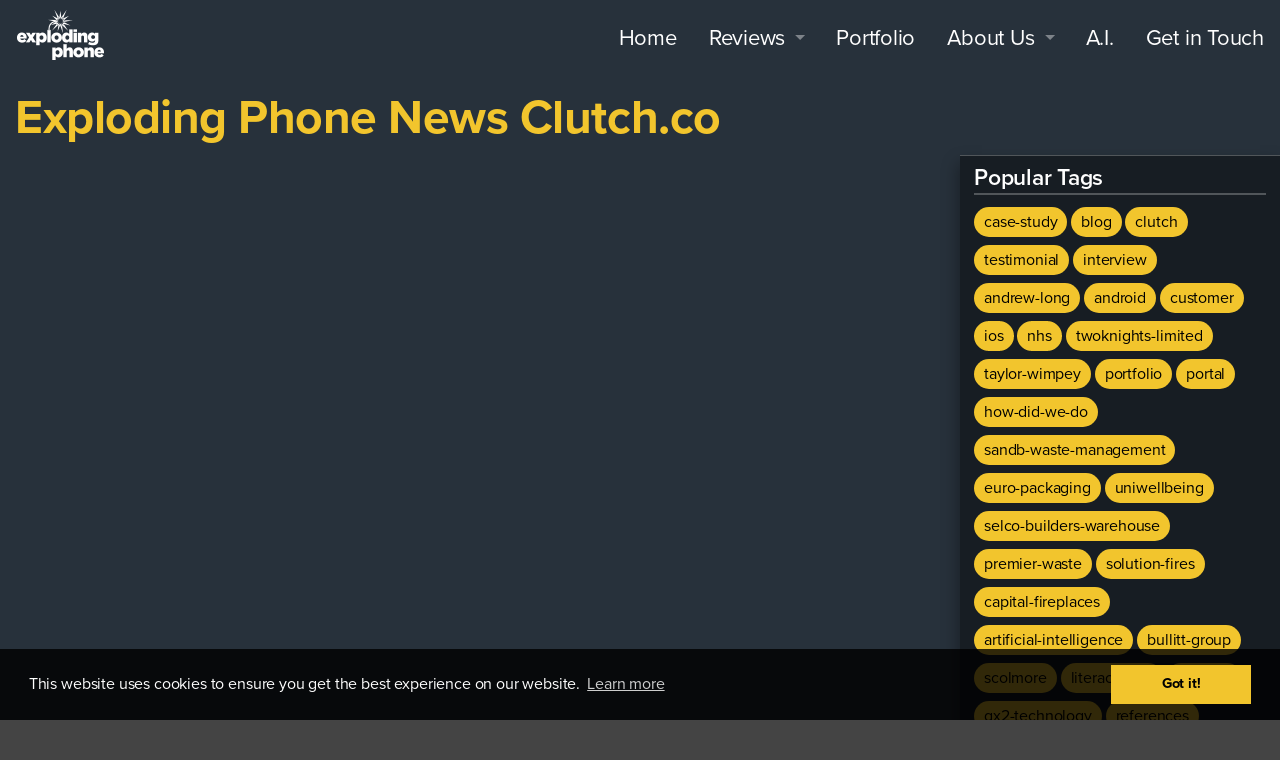

--- FILE ---
content_type: text/html
request_url: https://www.explodingphone.com/news-and-updates/tag:Clutch.co
body_size: 12112
content:


<!DOCTYPE html>
<html lang="">
<head>
    <meta charset="utf-8" />
    <title>Exploding Phone Software - News   Clutch.co</title>

                                        <meta name="description" content="Exploding Phone is an App Development Studio based in Birmingham. We develop apps for iPhone, iPad, Android, BlackBerry and Windows Phone.  tag Clutch.co Exploding Phone Software - News" />

    <meta http-equiv="X-UA-Compatible" content="IE=edge">
    <meta name="viewport" content="width=device-width, initial-scale=1.0, user-scalable=no">

    <meta name="twitter:card" content="summary" />
    <meta name="twitter:site" content="@ExplodingPhone" />

    <meta property="og:image" content="https://www.explodingphone.com/img/ep-thumb.jpg" />
    <meta property="og:description" content="Exploding Phone is an App Development Studio based in Birmingham. We develop apps for iOS, Android, web and more. We build apps that deliver genuine value to businesses everywhere." />
    <meta property="og:title" content="Exploding Phone - News" />


    
    <link rel="icon" type="image/png" href="/news-and-updates/user/themes/exploding-phone/images/logo.png" />
    
        <link rel="canonical" href="https://www.explodingphone.com/news-and-updates/tag:Clutch.co" />






 
<link href="/news-and-updates/user/plugins/aboutme/assets/css/aboutme.css" type="text/css" rel="stylesheet" />
<link href="/news-and-updates/user/plugins/markdown-notices/assets/notices.css" type="text/css" rel="stylesheet" />
<link href="/news-and-updates/user/plugins/tagcloud/assets/tagcloud.css" type="text/css" rel="stylesheet" />
<link href="/news-and-updates/user/plugins/breadcrumbs/css/breadcrumbs.css" type="text/css" rel="stylesheet" />
<link href="/news-and-updates/user/plugins/form/assets/form-styles.css" type="text/css" rel="stylesheet" />
<link href="/news-and-updates/user/plugins/pagination/css/pagination.css" type="text/css" rel="stylesheet" />
<link href="/news-and-updates/user/plugins/login/css/login.css" type="text/css" rel="stylesheet" />
<link href="/news-and-updates/user/plugins/socialbuttons/vendor/rrssb/css/rrssb.css" type="text/css" rel="stylesheet" />


    <link rel="stylesheet" type="text/css" href="/css/main.css?rnd=112">
    <link rel="stylesheet" type="text/css" href="/css/blog.css">




    

                    <script src="/news-and-updates/user/plugins/socialbuttons/vendor/rrssb/js/rrssb.min.js" type="text/javascript" ></script>

<script>
(function(i,s,o,g,r,a,m){i['GoogleAnalyticsObject']=r;i[r]=i[r]||function(){
(i[r].q=i[r].q||[]).push(arguments)},i[r].l=1*new Date();a=s.createElement(o),
m=s.getElementsByTagName(o)[0];a.async=1;a.src=g;m.parentNode.insertBefore(a,m)
})(window,document,'script','//www.google-analytics.com/analytics.js','ga');
ga('create', 'UA-39343958-1', 'auto');
ga('send', 'pageview');

</script>


    

</head>
<body class="">

<div class="custosticky">    

<nav class="top-bar" data-topbar role="navigation">
     <ul class="title-area">
        <li class="name"> <a data-scroll href="../#top"><img src="https://www.explodingphone.com/img/exploding-phone-logo.png" alt="Exploding Phone Logo"/></a> </li>
        <li class="toggle-topbar"><a href="#"><span>Menu</span></a></li>
     </ul>
     <div class="top-bar-section">
        <ul class="right">
           <li><a data-scroll href="/">Home</a></li>
           <li class="has-dropdown">
               <a href="javascript:void(0)">Reviews</a>
               <ul class="dropdown">
                 <li><a href="/clutch-reviews/">Clutch Reviews</a></li>
                 <li><a href="/testimonials/">Testimonials</a></li>
               </ul>
            </li>
           <li><a href="/portfolio/">Portfolio</a></li>
           <li class="has-dropdown">
               <a href="javascript:void(0)">About Us</a>
               <ul class="dropdown">
                 <li><a href="/faq/">FAQ</a></li>
                 <li><a href="/process/">Development Process</a></li>
                 <li><a href="/meet-the-team/">Meet The Team</a></li>
                 <li><a href="/news-and-updates/">News</a></li>
               </ul>
            </li>
           <li><a href="/artificial-intelligence/">A.I.</a></li>
           <li><a href="/get-in-touch/">Get in Touch</a></li>
        </ul>
     </div>
  </nav>



</div>

<!--
    <div class="header">
        <div class="wrapper padding custosticky">
                            
<nav class="top-bar" data-topbar role="navigation">
     <ul class="title-area">
        <li class="name"> <a data-scroll href="../#top"><img src="https://www.explodingphone.com/img/exploding-phone-logo.png" alt="Exploding Phone Logo"/></a> </li>
        <li class="toggle-topbar"><a href="#"><span>Menu</span></a></li>
     </ul>
     <div class="top-bar-section">
        <ul class="right">
           <li><a data-scroll href="/">Home</a></li>
           <li class="has-dropdown">
               <a href="javascript:void(0)">Reviews</a>
               <ul class="dropdown">
                 <li><a href="/clutch-reviews/">Clutch Reviews</a></li>
                 <li><a href="/testimonials/">Testimonials</a></li>
               </ul>
            </li>
           <li><a href="/portfolio/">Portfolio</a></li>
           <li class="has-dropdown">
               <a href="javascript:void(0)">About Us</a>
               <ul class="dropdown">
                 <li><a href="/faq/">FAQ</a></li>
                 <li><a href="/process/">Development Process</a></li>
                 <li><a href="/meet-the-team/">Meet The Team</a></li>
                 <li><a href="/news-and-updates/">News</a></li>
               </ul>
            </li>
           <li><a href="/artificial-intelligence/">A.I.</a></li>
           <li><a href="/get-in-touch/">Get in Touch</a></li>
        </ul>
     </div>
  </nav>



                    </div>
    </div>
-->


    <section id="body">
        <div class="wrapper padding">
        		
				<div class="blog-header">
					
		</div>

							
			
		<div class="content-wrapper blog-content-list row">
			<h1 class="blog-nav-header">Exploding Phone News Clutch.co</h1>

			<div id="listing" class="block h-feed small-12 medium-9 columns">
				
                                    
                			</div>
			<div id="sidebar" class="block small-12 medium-3 columns">
				
<!-- <div class="sidebar-content">
	<h4>News & Updates</h4>
	<p>Check here for the latest news and updates directly from us at Exploding Phone</p>
</div> -->
<div class="sidebar-content">
    <h4>Popular Tags</h4>
    
<span class="tags">
                    <a class="" href="/news-and-updates/tag:case-study">case-study</a>
                    <a class="" href="/news-and-updates/tag:blog">blog</a>
                    <a class="" href="/news-and-updates/tag:clutch">clutch</a>
                    <a class="" href="/news-and-updates/tag:testimonial">testimonial</a>
                    <a class="" href="/news-and-updates/tag:interview">interview</a>
                    <a class="" href="/news-and-updates/tag:andrew-long">andrew-long</a>
                    <a class="" href="/news-and-updates/tag:android">android</a>
                    <a class="" href="/news-and-updates/tag:customer">customer</a>
                    <a class="" href="/news-and-updates/tag:ios">ios</a>
                    <a class="" href="/news-and-updates/tag:nhs">nhs</a>
                    <a class="" href="/news-and-updates/tag:twoknights-limited">twoknights-limited</a>
                    <a class="" href="/news-and-updates/tag:taylor-wimpey">taylor-wimpey</a>
                    <a class="" href="/news-and-updates/tag:portfolio">portfolio</a>
                    <a class="" href="/news-and-updates/tag:portal">portal</a>
                    <a class="" href="/news-and-updates/tag:how-did-we-do">how-did-we-do</a>
                    <a class="" href="/news-and-updates/tag:sandb-waste-management">sandb-waste-management</a>
                    <a class="" href="/news-and-updates/tag:euro-packaging">euro-packaging</a>
                    <a class="" href="/news-and-updates/tag:uniwellbeing">uniwellbeing</a>
                    <a class="" href="/news-and-updates/tag:selco-builders-warehouse">selco-builders-warehouse</a>
                    <a class="" href="/news-and-updates/tag:premier-waste">premier-waste</a>
                    <a class="" href="/news-and-updates/tag:solution-fires">solution-fires</a>
                    <a class="" href="/news-and-updates/tag:capital-fireplaces">capital-fireplaces</a>
                    <a class="" href="/news-and-updates/tag:artificial-intelligence">artificial-intelligence</a>
                    <a class="" href="/news-and-updates/tag:bullitt-group">bullitt-group</a>
                    <a class="" href="/news-and-updates/tag:scolmore">scolmore</a>
                    <a class="" href="/news-and-updates/tag:literacy-tree">literacy-tree</a>
                    <a class="" href="/news-and-updates/tag:certsure">certsure</a>
                    <a class="" href="/news-and-updates/tag:gx2-technology">gx2-technology</a>
                    <a class="" href="/news-and-updates/tag:references">references</a>
                    <a class="" href="/news-and-updates/tag:gas-app-uk">gas-app-uk</a>
                    <a class="" href="/news-and-updates/tag:wheely-safe">wheely-safe</a>
                    <a class="" href="/news-and-updates/tag:tsl">tsl</a>
                    <a class="" href="/news-and-updates/tag:steeper-group">steeper-group</a>
                    <a class="" href="/news-and-updates/tag:detertech-uk">detertech-uk</a>
                    <a class="" href="/news-and-updates/tag:vitec-imaging-solutions">vitec-imaging-solutions</a>
                    <a class="" href="/news-and-updates/tag:smartwater-technology">smartwater-technology</a>
                    <a class="" href="/news-and-updates/tag:campusm">campusm</a>
                    <a class="" href="/news-and-updates/tag:hops-labour-solutions">hops-labour-solutions</a>
    </span>
</div>


			</div>
		</div>
	        </div>
    </section>

    
<div class="footer">
     <div class="row frow">
        <div class="column xx-small-12 small-4 large-4">
           <ul>
              <li>
                 <h5>Exploding Phone</h5>
              </li>
              <li><a href="/">Home</a></li>
               <li><a href="/testimonials/">Testimonials</a></li>
               <li><a href="/portfolio/">Portfolio</a></li>
               <li><a href="/process/">About Us</a></li>
               <li><a href="/news-and-updates/">News</a></li>
               <li><a href="/get-in-touch/">Get in Touch</a></li>
           </ul>
        </div>
        <div class="column xx-small-12 small-4 large-4">
           <ul>
           <li>
              <h5>Useful Links</h5>
           </li>
           <li><a href="/news-and-updates/">News</a></li>
           <li><a href="/faq/">FAQ</a></li>
        </div>
        
        <div class="column xx-small-12 small-12 large-3">
           <ul>
              <li>Exploding Phone</li>
              <li>Edmund House</li>
              <li>12-22 Newhall Street</li>
              <li>Birmingham B3 3AS</li>
              <li>United Kingdom</li>
              <li>+44 (0)121 285 0383</li>
              <li><a href="mailto:boom@explodingphone.com?Subject=Smartwatch%20studio%20enquiry" target="_top">boom@explodingphone.com</a></li>
           </ul>
        </div>
     </div>
     
     
     <div class="row">
        <div class="column small-12">
           <p>&copy; Exploding Phone <script type="text/javascript">document.write(new Date().getFullYear());</script> | <a href="/privacy/">Privacy Policy</a> | <a href="/sitemap.xml">Sitemap</a></p>
        </div>
     </div>
  </div>



<script src="https://use.typekit.net/pgz5flb.js"></script>
<script>try{Typekit.load({ async: true });}catch(e){}</script>

<script type="text/javascript" src="/js/main.min.js"></script>

    <script src="/news-and-updates/user/themes/exploding-phone/js/blog.js" type="text/javascript" ></script>



</body>




--- FILE ---
content_type: text/css
request_url: https://www.explodingphone.com/news-and-updates/user/plugins/breadcrumbs/css/breadcrumbs.css
body_size: 179
content:
#breadcrumbs {
    height: 3rem;
    line-height: 3rem;
    padding-left: 3rem;
}
#breadcrumbs li {
    display: inline-block;
    /*padding: 0 1rem;*/
}
#breadcrumbs ol {
    padding-left: 0;list-style:none;display:-webkit-inline-box;
}

#breadcrumbs i {
    display: inline-block;
    width: 20px;
    text-align: center;
} 


--- FILE ---
content_type: text/css
request_url: https://www.explodingphone.com/css/main.css?rnd=112
body_size: 28038
content:
meta.foundation-version{font-family:"/5.5.1/"}meta.foundation-mq-small{font-family:"/only screen/";width:0}meta.foundation-mq-small-only{font-family:"/only screen and (max-width: 40em)/";width:0}meta.foundation-mq-medium{font-family:"/only screen and (min-width:40.063em)/";width:40.063em}meta.foundation-mq-medium-only{font-family:"/only screen and (min-width:40.063em) and (max-width:64em)/";width:40.063em}meta.foundation-mq-large{font-family:"/only screen and (min-width:64.063em)/";width:64.063em}meta.foundation-mq-large-only{font-family:"/only screen and (min-width:64.063em) and (max-width:90em)/";width:64.063em}meta.foundation-mq-xlarge{font-family:"/only screen and (min-width:90.063em)/";width:90.063em}meta.foundation-mq-xlarge-only{font-family:"/only screen and (min-width:90.063em) and (max-width:120em)/";width:90.063em}meta.foundation-mq-xxlarge{font-family:"/only screen and (min-width:120.063em)/";width:120.063em}meta.foundation-data-attribute-namespace{font-family:false}html,body{height:100%}*,:before,:after{-webkit-box-sizing:border-box;-moz-box-sizing:border-box;box-sizing:border-box}html,body{font-size:100%}body{background:#fff;color:#222;padding:0;margin:0;font-family:"Helvetica Neue",Helvetica,Roboto,Arial,sans-serif;font-weight:400;font-style:normal;line-height:1.5;position:relative;cursor:auto}a:hover{cursor:pointer}img{max-width:100%;height:auto;-ms-interpolation-mode:bicubic}#map_canvas img,#map_canvas object,.map_canvas img,.map_canvas object{max-width:none !important}.left{float:left !important}.right{float:right !important}.hide{display:none}img{display:inline-block;vertical-align:middle}textarea{height:auto;min-height:50px}select{width:100%}.row{width:100%;max-width:62.5rem;margin:0 auto}.row:before,.row:after{content:" ";display:table}.row:after{clear:both}.row .row{width:auto;max-width:none;margin:0 -0.9375rem}.row .row:before,.row .row:after{content:" ";display:table}.row .row:after{clear:both}.column,.columns{padding-left:.9375rem;padding-right:.9375rem;width:100%;float:left}[class*=column]+[class*=column]:last-child{float:right}[class*=column]+[class*=column].end{float:left}@media only screen{.small-push-0{position:relative;left:0;right:auto}.small-pull-0{position:relative;right:0;left:auto}.small-push-1{position:relative;left:8.33333%;right:auto}.small-pull-1{position:relative;right:8.33333%;left:auto}.small-push-2{position:relative;left:16.66667%;right:auto}.small-pull-2{position:relative;right:16.66667%;left:auto}.small-push-3{position:relative;left:25%;right:auto}.small-pull-3{position:relative;right:25%;left:auto}.small-push-4{position:relative;left:33.33333%;right:auto}.small-pull-4{position:relative;right:33.33333%;left:auto}.small-push-5{position:relative;left:41.66667%;right:auto}.small-pull-5{position:relative;right:41.66667%;left:auto}.small-push-6{position:relative;left:50%;right:auto}.small-pull-6{position:relative;right:50%;left:auto}.small-push-7{position:relative;left:58.33333%;right:auto}.small-pull-7{position:relative;right:58.33333%;left:auto}.small-push-8{position:relative;left:66.66667%;right:auto}.small-pull-8{position:relative;right:66.66667%;left:auto}.small-push-9{position:relative;left:75%;right:auto}.small-pull-9{position:relative;right:75%;left:auto}.small-push-10{position:relative;left:83.33333%;right:auto}.small-pull-10{position:relative;right:83.33333%;left:auto}.small-push-11{position:relative;left:91.66667%;right:auto}.small-pull-11{position:relative;right:91.66667%;left:auto}.column,.columns{position:relative;padding-left:.9375rem;padding-right:.9375rem;float:left}.small-1{width:8.33333%}.small-2{width:16.66667%}.small-3{width:25%}.small-4{width:33.33333%}.small-5{width:41.66667%}.small-6{width:50%}.small-7{width:58.33333%}.small-8{width:66.66667%}.small-9{width:75%}.small-10{width:83.33333%}.small-11{width:91.66667%}.small-12{width:100%}.small-offset-0{margin-left:0 !important}.small-offset-1{margin-left:8.33333% !important}.small-offset-2{margin-left:16.66667% !important}.small-offset-3{margin-left:25% !important}.small-offset-4{margin-left:33.33333% !important}.small-offset-5{margin-left:41.66667% !important}.small-offset-6{margin-left:50% !important}.small-offset-7{margin-left:58.33333% !important}.small-offset-8{margin-left:66.66667% !important}.small-offset-9{margin-left:75% !important}.small-offset-10{margin-left:83.33333% !important}.small-offset-11{margin-left:91.66667% !important}.small-reset-order{margin-left:0;margin-right:0;left:auto;right:auto;float:left}.column.small-centered,.columns.small-centered{margin-left:auto;margin-right:auto;float:none}.column.small-uncentered,.columns.small-uncentered{margin-left:0;margin-right:0;float:left}.column.small-centered:last-child,.columns.small-centered:last-child{float:none}.column.small-uncentered:last-child,.columns.small-uncentered:last-child{float:left}}@media only screen and (min-width: 40.063em){.medium-push-0{position:relative;left:0;right:auto}.medium-pull-0{position:relative;right:0;left:auto}.medium-push-1{position:relative;left:8.33333%;right:auto}.medium-pull-1{position:relative;right:8.33333%;left:auto}.medium-push-2{position:relative;left:16.66667%;right:auto}.medium-pull-2{position:relative;right:16.66667%;left:auto}.medium-push-3{position:relative;left:25%;right:auto}.medium-pull-3{position:relative;right:25%;left:auto}.medium-push-4{position:relative;left:33.33333%;right:auto}.medium-pull-4{position:relative;right:33.33333%;left:auto}.medium-push-5{position:relative;left:41.66667%;right:auto}.medium-pull-5{position:relative;right:41.66667%;left:auto}.medium-push-6{position:relative;left:50%;right:auto}.medium-pull-6{position:relative;right:50%;left:auto}.medium-push-7{position:relative;left:58.33333%;right:auto}.medium-pull-7{position:relative;right:58.33333%;left:auto}.medium-push-8{position:relative;left:66.66667%;right:auto}.medium-pull-8{position:relative;right:66.66667%;left:auto}.medium-push-9{position:relative;left:75%;right:auto}.medium-pull-9{position:relative;right:75%;left:auto}.medium-push-10{position:relative;left:83.33333%;right:auto}.medium-pull-10{position:relative;right:83.33333%;left:auto}.medium-push-11{position:relative;left:91.66667%;right:auto}.medium-pull-11{position:relative;right:91.66667%;left:auto}.column,.columns{position:relative;padding-left:.9375rem;padding-right:.9375rem;float:left}.medium-1{width:8.33333%}.medium-2{width:16.66667%}.medium-3{width:25%}.medium-4{width:33.33333%}.medium-5{width:41.66667%}.medium-6{width:50%}.medium-7{width:58.33333%}.medium-8{width:66.66667%}.medium-9{width:75%}.medium-10{width:83.33333%}.medium-11{width:91.66667%}.medium-12{width:100%}.medium-offset-0{margin-left:0 !important}.medium-offset-1{margin-left:8.33333% !important}.medium-offset-2{margin-left:16.66667% !important}.medium-offset-3{margin-left:25% !important}.medium-offset-4{margin-left:33.33333% !important}.medium-offset-5{margin-left:41.66667% !important}.medium-offset-6{margin-left:50% !important}.medium-offset-7{margin-left:58.33333% !important}.medium-offset-8{margin-left:66.66667% !important}.medium-offset-9{margin-left:75% !important}.medium-offset-10{margin-left:83.33333% !important}.medium-offset-11{margin-left:91.66667% !important}.medium-reset-order{margin-left:0;margin-right:0;left:auto;right:auto;float:left}.column.medium-centered,.columns.medium-centered{margin-left:auto;margin-right:auto;float:none}.column.medium-uncentered,.columns.medium-uncentered{margin-left:0;margin-right:0;float:left}.column.medium-centered:last-child,.columns.medium-centered:last-child{float:none}.column.medium-uncentered:last-child,.columns.medium-uncentered:last-child{float:left}.push-0{position:relative;left:0;right:auto}.pull-0{position:relative;right:0;left:auto}.push-1{position:relative;left:8.33333%;right:auto}.pull-1{position:relative;right:8.33333%;left:auto}.push-2{position:relative;left:16.66667%;right:auto}.pull-2{position:relative;right:16.66667%;left:auto}.push-3{position:relative;left:25%;right:auto}.pull-3{position:relative;right:25%;left:auto}.push-4{position:relative;left:33.33333%;right:auto}.pull-4{position:relative;right:33.33333%;left:auto}.push-5{position:relative;left:41.66667%;right:auto}.pull-5{position:relative;right:41.66667%;left:auto}.push-6{position:relative;left:50%;right:auto}.pull-6{position:relative;right:50%;left:auto}.push-7{position:relative;left:58.33333%;right:auto}.pull-7{position:relative;right:58.33333%;left:auto}.push-8{position:relative;left:66.66667%;right:auto}.pull-8{position:relative;right:66.66667%;left:auto}.push-9{position:relative;left:75%;right:auto}.pull-9{position:relative;right:75%;left:auto}.push-10{position:relative;left:83.33333%;right:auto}.pull-10{position:relative;right:83.33333%;left:auto}.push-11{position:relative;left:91.66667%;right:auto}.pull-11{position:relative;right:91.66667%;left:auto}}@media only screen and (min-width: 64.063em){.large-push-0{position:relative;left:0;right:auto}.large-pull-0{position:relative;right:0;left:auto}.large-push-1{position:relative;left:8.33333%;right:auto}.large-pull-1{position:relative;right:8.33333%;left:auto}.large-push-2{position:relative;left:16.66667%;right:auto}.large-pull-2{position:relative;right:16.66667%;left:auto}.large-push-3{position:relative;left:25%;right:auto}.large-pull-3{position:relative;right:25%;left:auto}.large-push-4{position:relative;left:33.33333%;right:auto}.large-pull-4{position:relative;right:33.33333%;left:auto}.large-push-5{position:relative;left:41.66667%;right:auto}.large-pull-5{position:relative;right:41.66667%;left:auto}.large-push-6{position:relative;left:50%;right:auto}.large-pull-6{position:relative;right:50%;left:auto}.large-push-7{position:relative;left:58.33333%;right:auto}.large-pull-7{position:relative;right:58.33333%;left:auto}.large-push-8{position:relative;left:66.66667%;right:auto}.large-pull-8{position:relative;right:66.66667%;left:auto}.large-push-9{position:relative;left:75%;right:auto}.large-pull-9{position:relative;right:75%;left:auto}.large-push-10{position:relative;left:83.33333%;right:auto}.large-pull-10{position:relative;right:83.33333%;left:auto}.large-push-11{position:relative;left:91.66667%;right:auto}.large-pull-11{position:relative;right:91.66667%;left:auto}.column,.columns{position:relative;padding-left:.9375rem;padding-right:.9375rem;float:left}.large-1{width:8.33333%}.large-2{width:16.66667%}.large-3{width:25%}.large-4{width:33.33333%}.large-5{width:41.66667%}.large-6{width:50%}.large-7{width:58.33333%}.large-8{width:66.66667%}.large-9{width:75%}.large-10{width:83.33333%}.large-11{width:91.66667%}.large-12{width:100%}.large-offset-0{margin-left:0 !important}.large-offset-1{margin-left:8.33333% !important}.large-offset-2{margin-left:16.66667% !important}.large-offset-3{margin-left:25% !important}.large-offset-4{margin-left:33.33333% !important}.large-offset-5{margin-left:41.66667% !important}.large-offset-6{margin-left:50% !important}.large-offset-7{margin-left:58.33333% !important}.large-offset-8{margin-left:66.66667% !important}.large-offset-9{margin-left:75% !important}.large-offset-10{margin-left:83.33333% !important}.large-offset-11{margin-left:91.66667% !important}.large-reset-order{margin-left:0;margin-right:0;left:auto;right:auto;float:left}.column.large-centered,.columns.large-centered{margin-left:auto;margin-right:auto;float:none}.column.large-uncentered,.columns.large-uncentered{margin-left:0;margin-right:0;float:left}.column.large-centered:last-child,.columns.large-centered:last-child{float:none}.column.large-uncentered:last-child,.columns.large-uncentered:last-child{float:left}.push-0{position:relative;left:0;right:auto}.pull-0{position:relative;right:0;left:auto}.push-1{position:relative;left:8.33333%;right:auto}.pull-1{position:relative;right:8.33333%;left:auto}.push-2{position:relative;left:16.66667%;right:auto}.pull-2{position:relative;right:16.66667%;left:auto}.push-3{position:relative;left:25%;right:auto}.pull-3{position:relative;right:25%;left:auto}.push-4{position:relative;left:33.33333%;right:auto}.pull-4{position:relative;right:33.33333%;left:auto}.push-5{position:relative;left:41.66667%;right:auto}.pull-5{position:relative;right:41.66667%;left:auto}.push-6{position:relative;left:50%;right:auto}.pull-6{position:relative;right:50%;left:auto}.push-7{position:relative;left:58.33333%;right:auto}.pull-7{position:relative;right:58.33333%;left:auto}.push-8{position:relative;left:66.66667%;right:auto}.pull-8{position:relative;right:66.66667%;left:auto}.push-9{position:relative;left:75%;right:auto}.pull-9{position:relative;right:75%;left:auto}.push-10{position:relative;left:83.33333%;right:auto}.pull-10{position:relative;right:83.33333%;left:auto}.push-11{position:relative;left:91.66667%;right:auto}.pull-11{position:relative;right:91.66667%;left:auto}}button,.button{border-style:solid;border-width:0;cursor:pointer;font-family:"Helvetica Neue",Helvetica,Roboto,Arial,sans-serif;font-weight:400;line-height:normal;margin:0 0 1.25rem;position:relative;text-decoration:none;text-align:center;-webkit-appearance:none;-moz-appearance:none;border-radius:0;display:inline-block;font-size:1rem;background-color:#008cba;border-color:#007095;color:#fff;transition:background-color 300ms ease-out;padding:1rem 2rem 1.0625rem}button:hover,button:focus,.button:hover,.button:focus{background-color:#007095;color:#fff}button.success,.button.success{background-color:#43ac6a;border-color:#368a55;color:#fff}button.success:hover,button.success:focus,.button.success:hover,.button.success:focus{background-color:#368a55;color:#fff}button.alert,.button.alert{background-color:#f04124;border-color:#cf2a0e;color:#fff}button.alert:hover,button.alert:focus,.button.alert:hover,.button.alert:focus{background-color:#cf2a0e;color:#fff}button.warning,.button.warning{background-color:#f08a24;border-color:#cf6e0e;color:#fff}button.warning:hover,button.warning:focus,.button.warning:hover,.button.warning:focus{background-color:#cf6e0e;color:#fff}button.info,.button.info{background-color:#a0d3e8;border-color:#61b6d9;color:#333}button.info:hover,button.info:focus,.button.info:hover,.button.info:focus{background-color:#61b6d9;color:#fff}button.large,.button.large{font-size:1.25rem;padding:1.125rem 2.25rem 1.1875rem}button.small,.button.small{font-size:.8125rem;padding:.875rem 1.75rem .9375rem}button.expand,.button.expand{padding-right:0;padding-left:0;width:100%}button.left-align,.button.left-align{text-align:left;text-indent:.75rem}button.right-align,.button.right-align{text-align:right;padding-right:.75rem}button.radius,.button.radius{border-radius:3px}button.round,.button.round{border-radius:1000px}button.disabled,button[disabled],.button.disabled,.button[disabled]{background-color:#008cba;border-color:#007095;color:#fff;cursor:default;opacity:.7;box-shadow:none}button.disabled:hover,button.disabled:focus,button[disabled]:hover,button[disabled]:focus,.button.disabled:hover,.button.disabled:focus,.button[disabled]:hover,.button[disabled]:focus{background-color:#007095;color:#fff;background-color:#008cba}button.disabled.success,button[disabled].success,.button.disabled.success,.button[disabled].success{background-color:#43ac6a;border-color:#368a55;color:#fff;cursor:default;opacity:.7;box-shadow:none}button.disabled.success:hover,button.disabled.success:focus,button[disabled].success:hover,button[disabled].success:focus,.button.disabled.success:hover,.button.disabled.success:focus,.button[disabled].success:hover,.button[disabled].success:focus{background-color:#368a55;color:#fff;background-color:#43ac6a}button.disabled.alert,button[disabled].alert,.button.disabled.alert,.button[disabled].alert{background-color:#f04124;border-color:#cf2a0e;color:#fff;cursor:default;opacity:.7;box-shadow:none}button.disabled.alert:hover,button.disabled.alert:focus,button[disabled].alert:hover,button[disabled].alert:focus,.button.disabled.alert:hover,.button.disabled.alert:focus,.button[disabled].alert:hover,.button[disabled].alert:focus{background-color:#cf2a0e;color:#fff;background-color:#f04124}button.disabled.warning,button[disabled].warning,.button.disabled.warning,.button[disabled].warning{background-color:#f08a24;border-color:#cf6e0e;color:#fff;cursor:default;opacity:.7;box-shadow:none}button.disabled.warning:hover,button.disabled.warning:focus,button[disabled].warning:hover,button[disabled].warning:focus,.button.disabled.warning:hover,.button.disabled.warning:focus,.button[disabled].warning:hover,.button[disabled].warning:focus{background-color:#cf6e0e;color:#fff;background-color:#f08a24}button.disabled.info,button[disabled].info,.button.disabled.info,.button[disabled].info{background-color:#a0d3e8;border-color:#61b6d9;color:#333;cursor:default;opacity:.7;box-shadow:none}button.disabled.info:hover,button.disabled.info:focus,button[disabled].info:hover,button[disabled].info:focus,.button.disabled.info:hover,.button.disabled.info:focus,.button[disabled].info:hover,.button[disabled].info:focus{background-color:#61b6d9;color:#fff;background-color:#a0d3e8}button::-moz-focus-inner{border:0;padding:0}@media only screen and (min-width: 40.063em){button,.button{display:inline-block}}form{margin:0 0 1rem}form .row .row{margin:0 -0.5rem}form .row .row .column,form .row .row .columns{padding:0 .5rem}form .row input.column,form .row input.columns,form .row textarea.column,form .row textarea.columns{padding-left:.5rem}label{font-size:.875rem;color:#4d4d4d;cursor:pointer;display:block;font-weight:400;line-height:1.5;margin-bottom:0}label.right{float:none !important;text-align:right}label.inline{margin:0 0 1rem;padding:.5625rem 0}label small{text-transform:capitalize;color:#676767}.prefix{display:block;position:relative;z-index:2;text-align:center;width:100%;padding-top:0;padding-bottom:0;border-style:solid;border-width:1px;overflow:visible;font-size:.875rem;height:2.3125rem;line-height:2.3125rem}.prefix.button{text-align:center;border:none;padding:0}.prefix.button.radius{border-radius:0;-webkit-border-bottom-left-radius:3px;-webkit-border-top-left-radius:3px;border-bottom-left-radius:3px;border-top-left-radius:3px}.prefix.button.round{border-radius:0;-webkit-border-bottom-left-radius:1000px;-webkit-border-top-left-radius:1000px;border-bottom-left-radius:1000px;border-top-left-radius:1000px}span.prefix,label.prefix{background:#f2f2f2;border-right:none;color:#333;border-color:#ccc}input[type=text],input[type=password],input[type=date],input[type=datetime],input[type=datetime-local],input[type=month],input[type=week],input[type=email],input[type=number],input[type=search],input[type=tel],input[type=time],input[type=url],input[type=color],textarea{-webkit-appearance:none;border-radius:0;background-color:#fff;font-family:inherit;border-style:solid;border-width:1px;border-color:#ccc;box-shadow:inset 0 1px 2px rgba(0,0,0,.1);color:rgba(0,0,0,.75);display:block;font-size:.875rem;margin:0 0 1rem;padding:.5rem;height:2.3125rem;width:100%;-webkit-box-sizing:border-box;-moz-box-sizing:border-box;box-sizing:border-box;transition:all .15s linear}input[type=text]:focus,input[type=password]:focus,input[type=date]:focus,input[type=datetime]:focus,input[type=datetime-local]:focus,input[type=month]:focus,input[type=week]:focus,input[type=email]:focus,input[type=number]:focus,input[type=search]:focus,input[type=tel]:focus,input[type=time]:focus,input[type=url]:focus,input[type=color]:focus,textarea:focus{background:#fafafa;border-color:#999;outline:none}input[type=text]:disabled,input[type=password]:disabled,input[type=date]:disabled,input[type=datetime]:disabled,input[type=datetime-local]:disabled,input[type=month]:disabled,input[type=week]:disabled,input[type=email]:disabled,input[type=number]:disabled,input[type=search]:disabled,input[type=tel]:disabled,input[type=time]:disabled,input[type=url]:disabled,input[type=color]:disabled,textarea:disabled{background-color:#ddd;cursor:default}input[type=text][disabled],input[type=text][readonly],input[type=password][disabled],input[type=password][readonly],input[type=date][disabled],input[type=date][readonly],input[type=datetime][disabled],input[type=datetime][readonly],input[type=datetime-local][disabled],input[type=datetime-local][readonly],input[type=month][disabled],input[type=month][readonly],input[type=week][disabled],input[type=week][readonly],input[type=email][disabled],input[type=email][readonly],input[type=number][disabled],input[type=number][readonly],input[type=search][disabled],input[type=search][readonly],input[type=tel][disabled],input[type=tel][readonly],input[type=time][disabled],input[type=time][readonly],input[type=url][disabled],input[type=url][readonly],input[type=color][disabled],input[type=color][readonly],textarea[disabled],textarea[readonly]{background-color:#ddd;cursor:default}input[type=text].radius,input[type=password].radius,input[type=date].radius,input[type=datetime].radius,input[type=datetime-local].radius,input[type=month].radius,input[type=week].radius,input[type=email].radius,input[type=number].radius,input[type=search].radius,input[type=tel].radius,input[type=time].radius,input[type=url].radius,input[type=color].radius,textarea.radius{border-radius:3px}input[type=submit]{-webkit-appearance:none;border-radius:0}textarea[rows]{height:auto}textarea{max-width:100%}select{-webkit-appearance:none !important;border-radius:0;background-color:#fafafa;background-image:url([data-uri]);background-position:100% center;background-repeat:no-repeat;border-style:solid;border-width:1px;border-color:#ccc;padding:.5rem;font-size:.875rem;font-family:"Helvetica Neue",Helvetica,Roboto,Arial,sans-serif;color:rgba(0,0,0,.75);line-height:normal;border-radius:0;height:2.3125rem}select::-ms-expand{display:none}select.radius{border-radius:3px}select:hover{background-color:#f3f3f3;border-color:#999}select:disabled{background-color:#ddd;cursor:default}select[multiple]{height:auto}input[type=file],input[type=checkbox],input[type=radio],select{margin:0 0 1rem}input[type=checkbox]+label,input[type=radio]+label{display:inline-block;margin-left:.5rem;margin-right:1rem;margin-bottom:0;vertical-align:baseline}input[type=file]{width:100%}[data-abide] .error small.error,[data-abide] .error span.error,[data-abide] span.error,[data-abide] small.error{display:block;padding:.375rem .5625rem .5625rem;margin-top:-1px;margin-bottom:1rem;font-size:.75rem;font-weight:400;font-style:italic;background:#f04124;color:#fff}[data-abide] span.error,[data-abide] small.error{display:none}span.error,small.error{display:block;padding:.375rem .5625rem .5625rem;margin-top:-1px;margin-bottom:1rem;font-size:.75rem;font-weight:400;font-style:italic;background:#f04124;color:#fff}.error input,.error textarea,.error select{margin-bottom:0}.error input[type=checkbox],.error input[type=radio]{margin-bottom:1rem}.error label,.error label.error{color:#f04124}.error small.error{display:block;padding:.375rem .5625rem .5625rem;margin-top:-1px;margin-bottom:1rem;font-size:.75rem;font-weight:400;font-style:italic;background:#f04124;color:#fff}.error>label>small{color:#676767;background:rgba(0,0,0,0);padding:0;text-transform:capitalize;font-style:normal;font-size:60%;margin:0;display:inline}.error span.error-message{display:block}input.error,textarea.error,select.error{margin-bottom:0}label.error{color:#f04124}meta.foundation-mq-topbar{font-family:"/only screen and (min-width:40.063em)/";width:40.063em}.fixed{width:100%;left:0;position:fixed;top:0;z-index:99}.fixed.expanded:not(.top-bar){overflow-y:auto;height:auto;width:100%;max-height:100%}.fixed.expanded:not(.top-bar) .title-area{position:fixed;width:100%;z-index:99}.fixed.expanded:not(.top-bar) .top-bar-section{z-index:98;margin-top:2.8125rem}.top-bar{overflow:hidden;height:2.8125rem;line-height:2.8125rem;position:relative;background:#333;margin-bottom:0}.top-bar ul{margin-bottom:0;list-style:none}.top-bar .row{max-width:none}.top-bar form,.top-bar input{margin-bottom:0}.top-bar input{height:1.75rem;padding-top:.35rem;padding-bottom:.35rem;font-size:.75rem}.top-bar .button,.top-bar button{padding-top:.4125rem;padding-bottom:.4125rem;margin-bottom:0;font-size:.75rem}@media only screen and (max-width: 40em){.top-bar .button,.top-bar button{position:relative;top:-1px}}.top-bar .title-area{position:relative;margin:0}.top-bar .name{height:2.8125rem;margin:0;font-size:16px}.top-bar .name h1,.top-bar .name h2,.top-bar .name h3,.top-bar .name h4,.top-bar .name p,.top-bar .name span{line-height:2.8125rem;font-size:1.0625rem;margin:0}.top-bar .name h1 a,.top-bar .name h2 a,.top-bar .name h3 a,.top-bar .name h4 a,.top-bar .name p a,.top-bar .name span a{font-weight:400;color:#fff;width:75%;display:block;padding:0 .9375rem}.top-bar .toggle-topbar{position:absolute;right:0;top:0}.top-bar .toggle-topbar a{color:#fff;text-transform:uppercase;font-size:.8125rem;font-weight:700;position:relative;display:block;padding:0 .9375rem;height:2.8125rem;line-height:2.8125rem}.top-bar .toggle-topbar.menu-icon{top:50%;margin-top:-16px}.top-bar .toggle-topbar.menu-icon a{height:34px;line-height:33px;padding:0 2.5rem 0 .9375rem;color:#fff;position:relative}.top-bar .toggle-topbar.menu-icon a span::after{content:"";position:absolute;display:block;height:0;top:50%;margin-top:-8px;right:.9375rem;box-shadow:0 0 0 1px #fff,0 7px 0 1px #fff,0 14px 0 1px #fff;width:16px}.top-bar .toggle-topbar.menu-icon a span:hover:after{box-shadow:0 0 0 1px,0 7px 0 1px,0 14px 0 1px}.top-bar.expanded{height:auto;background:rgba(0,0,0,0)}.top-bar.expanded .title-area{background:#333}.top-bar.expanded .toggle-topbar a{color:#888}.top-bar.expanded .toggle-topbar a span::after{box-shadow:0 0 0 1px #888,0 7px 0 1px #888,0 14px 0 1px #888}.top-bar-section{left:0;position:relative;width:auto;transition:left 300ms ease-out}.top-bar-section ul{padding:0;width:100%;height:auto;display:block;font-size:16px;margin:0}.top-bar-section [role=separator]{border-top:solid 1px #1a1a1a;clear:both;height:1px;width:100%}.top-bar-section ul li{background:#333}.top-bar-section ul li>a{display:block;width:100%;color:#fff;padding:12px 0;padding-left:.9375rem;font-family:"Helvetica Neue",Helvetica,Roboto,Arial,sans-serif;font-size:.8125rem;font-weight:400;text-transform:none}.top-bar-section ul li>a.button{font-size:.8125rem;padding-right:.9375rem;padding-left:.9375rem;background-color:#008cba;border-color:#007095;color:#fff}.top-bar-section ul li>a.button:hover,.top-bar-section ul li>a.button:focus{background-color:#007095;color:#fff}.top-bar-section ul li>a.button.success{background-color:#43ac6a;border-color:#368a55;color:#fff}.top-bar-section ul li>a.button.success:hover,.top-bar-section ul li>a.button.success:focus{background-color:#368a55;color:#fff}.top-bar-section ul li>a.button.alert{background-color:#f04124;border-color:#cf2a0e;color:#fff}.top-bar-section ul li>a.button.alert:hover,.top-bar-section ul li>a.button.alert:focus{background-color:#cf2a0e;color:#fff}.top-bar-section ul li>a.button.warning{background-color:#f08a24;border-color:#cf6e0e;color:#fff}.top-bar-section ul li>a.button.warning:hover,.top-bar-section ul li>a.button.warning:focus{background-color:#cf6e0e;color:#fff}.top-bar-section ul li>button{font-size:.8125rem;padding-right:.9375rem;padding-left:.9375rem;background-color:#008cba;border-color:#007095;color:#fff}.top-bar-section ul li>button:hover,.top-bar-section ul li>button:focus{background-color:#007095;color:#fff}.top-bar-section ul li>button.success{background-color:#43ac6a;border-color:#368a55;color:#fff}.top-bar-section ul li>button.success:hover,.top-bar-section ul li>button.success:focus{background-color:#368a55;color:#fff}.top-bar-section ul li>button.alert{background-color:#f04124;border-color:#cf2a0e;color:#fff}.top-bar-section ul li>button.alert:hover,.top-bar-section ul li>button.alert:focus{background-color:#cf2a0e;color:#fff}.top-bar-section ul li>button.warning{background-color:#f08a24;border-color:#cf6e0e;color:#fff}.top-bar-section ul li>button.warning:hover,.top-bar-section ul li>button.warning:focus{background-color:#cf6e0e;color:#fff}.top-bar-section ul li:hover:not(.has-form)>a{background-color:#555;background:#333;color:#fff}.top-bar-section ul li.active>a{background:#008cba;color:#fff}.top-bar-section ul li.active>a:hover{background:#0078a0;color:#fff}.top-bar-section .has-form{padding:.9375rem}.top-bar-section .has-dropdown{position:relative}.top-bar-section .has-dropdown>a:after{content:"";display:block;width:0;height:0;border:inset 5px;border-color:rgba(0,0,0,0) rgba(0,0,0,0) rgba(0,0,0,0) hsla(0,0%,100%,.4);border-left-style:solid;margin-right:.9375rem;margin-top:-4.5px;position:absolute;top:50%;right:0}.top-bar-section .has-dropdown.moved{position:static}.top-bar-section .has-dropdown.moved>.dropdown{display:block;position:static !important;height:auto;width:auto;overflow:visible;clip:auto;position:absolute !important;width:100%}.top-bar-section .has-dropdown.moved>a:after{display:none}.top-bar-section .dropdown{padding:0;position:absolute;left:100%;top:0;z-index:99;display:block;position:absolute !important;height:1px;width:1px;overflow:hidden;clip:rect(1px, 1px, 1px, 1px)}.top-bar-section .dropdown li{width:100%;height:auto}.top-bar-section .dropdown li a{font-weight:400;padding:8px .9375rem}.top-bar-section .dropdown li a.parent-link{font-weight:400}.top-bar-section .dropdown li.title h5,.top-bar-section .dropdown li.parent-link{margin-bottom:0;margin-top:0;font-size:1.125rem}.top-bar-section .dropdown li.title h5 a,.top-bar-section .dropdown li.parent-link a{color:#fff;display:block}.top-bar-section .dropdown li.title h5 a:hover,.top-bar-section .dropdown li.parent-link a:hover{background:none}.top-bar-section .dropdown li.has-form{padding:8px .9375rem}.top-bar-section .dropdown li .button,.top-bar-section .dropdown li button{top:auto}.top-bar-section .dropdown label{padding:8px .9375rem 2px;margin-bottom:0;text-transform:uppercase;color:#777;font-weight:700;font-size:.625rem}.js-generated{display:block}@media only screen and (min-width: 40.063em){.top-bar{background:#333;overflow:visible}.top-bar:before,.top-bar:after{content:" ";display:table}.top-bar:after{clear:both}.top-bar .toggle-topbar{display:none}.top-bar .title-area{float:left}.top-bar .name h1 a,.top-bar .name h2 a,.top-bar .name h3 a,.top-bar .name h4 a,.top-bar .name h5 a,.top-bar .name h6 a{width:auto}.top-bar input,.top-bar .button,.top-bar button{font-size:.875rem;position:relative;height:1.75rem;top:.53125rem}.top-bar.expanded{background:#333}.top-bar-section{transition:none 0 0;left:0 !important}.top-bar-section ul{width:auto;height:auto !important;display:inline}.top-bar-section ul li{float:left}.top-bar-section ul li .js-generated{display:none}.top-bar-section li.hover>a:not(.button){color:#fff}.top-bar-section li:not(.has-form) a:not(.button){padding:0 .9375rem;line-height:2.8125rem;background:#333}.top-bar-section li:not(.has-form) a:not(.button):hover{background-color:#555;background:#333}.top-bar-section li.active:not(.has-form) a:not(.button){padding:0 .9375rem;line-height:2.8125rem;color:#fff;background:#008cba}.top-bar-section li.active:not(.has-form) a:not(.button):hover{background:#0078a0;color:#fff}.top-bar-section .has-dropdown>a{padding-right:2.1875rem !important}.top-bar-section .has-dropdown>a:after{content:"";display:block;width:0;height:0;border:inset 5px;border-color:hsla(0,0%,100%,.4) rgba(0,0,0,0) rgba(0,0,0,0);border-top-style:solid;margin-top:-2.5px;top:1.40625rem}.top-bar-section .has-dropdown.moved{position:relative}.top-bar-section .has-dropdown.moved>.dropdown{display:block;position:absolute !important;height:1px;width:1px;overflow:hidden;clip:rect(1px, 1px, 1px, 1px)}.top-bar-section .has-dropdown.hover>.dropdown,.top-bar-section .has-dropdown.not-click:hover>.dropdown{display:block;position:static !important;height:auto;width:auto;overflow:visible;clip:auto;position:absolute !important}.top-bar-section .has-dropdown>a:focus+.dropdown{display:block;position:static !important;height:auto;width:auto;overflow:visible;clip:auto;position:absolute !important}.top-bar-section .has-dropdown .dropdown li.has-dropdown>a:after{border:none;content:"»";top:1rem;margin-top:-1px;right:5px;line-height:1.2}.top-bar-section .dropdown{left:0;top:auto;background:rgba(0,0,0,0);min-width:100%}.top-bar-section .dropdown li a{color:#fff;line-height:2.8125rem;white-space:nowrap;padding:12px .9375rem;background:#333}.top-bar-section .dropdown li:not(.has-form):not(.active)>a:not(.button){color:#fff;background:#333}.top-bar-section .dropdown li:not(.has-form):not(.active):hover>a:not(.button){color:#fff;background-color:#555;background:#333}.top-bar-section .dropdown li label{white-space:nowrap;background:#333}.top-bar-section .dropdown li .dropdown{left:100%;top:0}.top-bar-section>ul>[role=separator]{border-bottom:none;border-top:none;border-right:solid 1px #4e4e4e;clear:none;height:2.8125rem;width:0}.top-bar-section .has-form{background:#333;padding:0 .9375rem;height:2.8125rem}.top-bar-section .right li .dropdown{left:auto;right:0}.top-bar-section .right li .dropdown li .dropdown{right:100%}.top-bar-section .left li .dropdown{right:auto;left:0}.top-bar-section .left li .dropdown li .dropdown{left:100%}.no-js .top-bar-section ul li:hover>a{background-color:#555;background:#333;color:#fff}.no-js .top-bar-section ul li:active>a{background:#008cba;color:#fff}.no-js .top-bar-section .has-dropdown:hover>.dropdown{display:block;position:static !important;height:auto;width:auto;overflow:visible;clip:auto;position:absolute !important}.no-js .top-bar-section .has-dropdown>a:focus+.dropdown{display:block;position:static !important;height:auto;width:auto;overflow:visible;clip:auto;position:absolute !important}}[aria-label=breadcrumbs] [aria-hidden=true]:after{content:"/"}.alert-box{border-style:solid;border-width:1px;display:block;font-weight:400;margin-bottom:1.25rem;position:relative;padding:.875rem 1.5rem .875rem .875rem;font-size:.8125rem;transition:opacity 300ms ease-out;background-color:#008cba;border-color:#0078a0;color:#fff}.alert-box .close{font-size:1.375rem;padding:0 6px 4px;line-height:.9;position:absolute;top:50%;margin-top:-0.6875rem;right:.25rem;color:#333;opacity:.3;background:inherit}.alert-box .close:hover,.alert-box .close:focus{opacity:.5}.alert-box.radius{border-radius:3px}.alert-box.round{border-radius:1000px}.alert-box.success{background-color:#43ac6a;border-color:#3a945b;color:#fff}.alert-box.alert{background-color:#f04124;border-color:#de2d0f;color:#fff}.alert-box.warning{background-color:#f08a24;border-color:#de770f;color:#fff}.alert-box.info{background-color:#a0d3e8;border-color:#74bfdd;color:#4f4f4f}.alert-box.alert-close{opacity:0}.inline-list{margin:0 auto 1.0625rem;margin-left:-1.375rem;margin-right:0;padding:0;list-style:none;overflow:hidden}.inline-list>li{list-style:none;float:left;margin-left:1.375rem;display:block}.inline-list>li>*{display:block}.button-group{list-style:none;margin:0;left:0}.button-group:before,.button-group:after{content:" ";display:table}.button-group:after{clear:both}.button-group>li{margin:0 -2px;display:inline-block}.button-group>li>button,.button-group>li .button{border-left:1px solid;border-color:hsla(0,0%,100%,.5)}.button-group>li:first-child button,.button-group>li:first-child .button{border-left:0}.button-group.stack>li{margin:0 -2px;display:inline-block;display:block;margin:0;float:none}.button-group.stack>li>button,.button-group.stack>li .button{border-left:1px solid;border-color:hsla(0,0%,100%,.5)}.button-group.stack>li:first-child button,.button-group.stack>li:first-child .button{border-left:0}.button-group.stack>li>button,.button-group.stack>li .button{border-top:1px solid;border-color:hsla(0,0%,100%,.5);border-left-width:0;margin:0;display:block}.button-group.stack>li>button{width:100%}.button-group.stack>li:first-child button,.button-group.stack>li:first-child .button{border-top:0}.button-group.stack-for-small>li{margin:0 -2px;display:inline-block}.button-group.stack-for-small>li>button,.button-group.stack-for-small>li .button{border-left:1px solid;border-color:hsla(0,0%,100%,.5)}.button-group.stack-for-small>li:first-child button,.button-group.stack-for-small>li:first-child .button{border-left:0}@media only screen and (max-width: 40em){.button-group.stack-for-small>li{margin:0 -2px;display:inline-block;display:block;margin:0}.button-group.stack-for-small>li>button,.button-group.stack-for-small>li .button{border-left:1px solid;border-color:hsla(0,0%,100%,.5)}.button-group.stack-for-small>li:first-child button,.button-group.stack-for-small>li:first-child .button{border-left:0}.button-group.stack-for-small>li>button,.button-group.stack-for-small>li .button{border-top:1px solid;border-color:hsla(0,0%,100%,.5);border-left-width:0;margin:0;display:block}.button-group.stack-for-small>li>button{width:100%}.button-group.stack-for-small>li:first-child button,.button-group.stack-for-small>li:first-child .button{border-top:0}}.button-group.radius>*{margin:0 -2px;display:inline-block}.button-group.radius>*>button,.button-group.radius>* .button{border-left:1px solid;border-color:hsla(0,0%,100%,.5)}.button-group.radius>:first-child button,.button-group.radius>:first-child .button{border-left:0}.button-group.radius>*,.button-group.radius>*>a,.button-group.radius>*>button,.button-group.radius>*>.button{border-radius:0}.button-group.radius>:first-child,.button-group.radius>:first-child>a,.button-group.radius>:first-child>button,.button-group.radius>:first-child>.button{-webkit-border-bottom-left-radius:3px;-webkit-border-top-left-radius:3px;border-bottom-left-radius:3px;border-top-left-radius:3px}.button-group.radius>:last-child,.button-group.radius>:last-child>a,.button-group.radius>:last-child>button,.button-group.radius>:last-child>.button{-webkit-border-bottom-right-radius:3px;-webkit-border-top-right-radius:3px;border-bottom-right-radius:3px;border-top-right-radius:3px}.button-group.radius.stack>*{margin:0 -2px;display:inline-block;display:block;margin:0}.button-group.radius.stack>*>button,.button-group.radius.stack>* .button{border-left:1px solid;border-color:hsla(0,0%,100%,.5)}.button-group.radius.stack>:first-child button,.button-group.radius.stack>:first-child .button{border-left:0}.button-group.radius.stack>*>button,.button-group.radius.stack>* .button{border-top:1px solid;border-color:hsla(0,0%,100%,.5);border-left-width:0;margin:0;display:block}.button-group.radius.stack>*>button{width:100%}.button-group.radius.stack>:first-child button,.button-group.radius.stack>:first-child .button{border-top:0}.button-group.radius.stack>*,.button-group.radius.stack>*>a,.button-group.radius.stack>*>button,.button-group.radius.stack>*>.button{border-radius:0}.button-group.radius.stack>:first-child,.button-group.radius.stack>:first-child>a,.button-group.radius.stack>:first-child>button,.button-group.radius.stack>:first-child>.button{-webkit-top-left-radius:3px;-webkit-top-right-radius:3px;border-top-left-radius:3px;border-top-right-radius:3px}.button-group.radius.stack>:last-child,.button-group.radius.stack>:last-child>a,.button-group.radius.stack>:last-child>button,.button-group.radius.stack>:last-child>.button{-webkit-bottom-left-radius:3px;-webkit-bottom-right-radius:3px;border-bottom-left-radius:3px;border-bottom-right-radius:3px}@media only screen and (min-width: 40.063em){.button-group.radius.stack-for-small>*{margin:0 -2px;display:inline-block}.button-group.radius.stack-for-small>*>button,.button-group.radius.stack-for-small>* .button{border-left:1px solid;border-color:hsla(0,0%,100%,.5)}.button-group.radius.stack-for-small>:first-child button,.button-group.radius.stack-for-small>:first-child .button{border-left:0}.button-group.radius.stack-for-small>*,.button-group.radius.stack-for-small>*>a,.button-group.radius.stack-for-small>*>button,.button-group.radius.stack-for-small>*>.button{border-radius:0}.button-group.radius.stack-for-small>:first-child,.button-group.radius.stack-for-small>:first-child>a,.button-group.radius.stack-for-small>:first-child>button,.button-group.radius.stack-for-small>:first-child>.button{-webkit-border-bottom-left-radius:3px;-webkit-border-top-left-radius:3px;border-bottom-left-radius:3px;border-top-left-radius:3px}.button-group.radius.stack-for-small>:last-child,.button-group.radius.stack-for-small>:last-child>a,.button-group.radius.stack-for-small>:last-child>button,.button-group.radius.stack-for-small>:last-child>.button{-webkit-border-bottom-right-radius:3px;-webkit-border-top-right-radius:3px;border-bottom-right-radius:3px;border-top-right-radius:3px}}@media only screen and (max-width: 40em){.button-group.radius.stack-for-small>*{margin:0 -2px;display:inline-block;display:block;margin:0}.button-group.radius.stack-for-small>*>button,.button-group.radius.stack-for-small>* .button{border-left:1px solid;border-color:hsla(0,0%,100%,.5)}.button-group.radius.stack-for-small>:first-child button,.button-group.radius.stack-for-small>:first-child .button{border-left:0}.button-group.radius.stack-for-small>*>button,.button-group.radius.stack-for-small>* .button{border-top:1px solid;border-color:hsla(0,0%,100%,.5);border-left-width:0;margin:0;display:block}.button-group.radius.stack-for-small>*>button{width:100%}.button-group.radius.stack-for-small>:first-child button,.button-group.radius.stack-for-small>:first-child .button{border-top:0}.button-group.radius.stack-for-small>*,.button-group.radius.stack-for-small>*>a,.button-group.radius.stack-for-small>*>button,.button-group.radius.stack-for-small>*>.button{border-radius:0}.button-group.radius.stack-for-small>:first-child,.button-group.radius.stack-for-small>:first-child>a,.button-group.radius.stack-for-small>:first-child>button,.button-group.radius.stack-for-small>:first-child>.button{-webkit-top-left-radius:3px;-webkit-top-right-radius:3px;border-top-left-radius:3px;border-top-right-radius:3px}.button-group.radius.stack-for-small>:last-child,.button-group.radius.stack-for-small>:last-child>a,.button-group.radius.stack-for-small>:last-child>button,.button-group.radius.stack-for-small>:last-child>.button{-webkit-bottom-left-radius:3px;-webkit-bottom-right-radius:3px;border-bottom-left-radius:3px;border-bottom-right-radius:3px}}.button-group.round>*{margin:0 -2px;display:inline-block}.button-group.round>*>button,.button-group.round>* .button{border-left:1px solid;border-color:hsla(0,0%,100%,.5)}.button-group.round>:first-child button,.button-group.round>:first-child .button{border-left:0}.button-group.round>*,.button-group.round>*>a,.button-group.round>*>button,.button-group.round>*>.button{border-radius:0}.button-group.round>:first-child,.button-group.round>:first-child>a,.button-group.round>:first-child>button,.button-group.round>:first-child>.button{-webkit-border-bottom-left-radius:1000px;-webkit-border-top-left-radius:1000px;border-bottom-left-radius:1000px;border-top-left-radius:1000px}.button-group.round>:last-child,.button-group.round>:last-child>a,.button-group.round>:last-child>button,.button-group.round>:last-child>.button{-webkit-border-bottom-right-radius:1000px;-webkit-border-top-right-radius:1000px;border-bottom-right-radius:1000px;border-top-right-radius:1000px}.button-group.round.stack>*{margin:0 -2px;display:inline-block;display:block;margin:0}.button-group.round.stack>*>button,.button-group.round.stack>* .button{border-left:1px solid;border-color:hsla(0,0%,100%,.5)}.button-group.round.stack>:first-child button,.button-group.round.stack>:first-child .button{border-left:0}.button-group.round.stack>*>button,.button-group.round.stack>* .button{border-top:1px solid;border-color:hsla(0,0%,100%,.5);border-left-width:0;margin:0;display:block}.button-group.round.stack>*>button{width:100%}.button-group.round.stack>:first-child button,.button-group.round.stack>:first-child .button{border-top:0}.button-group.round.stack>*,.button-group.round.stack>*>a,.button-group.round.stack>*>button,.button-group.round.stack>*>.button{border-radius:0}.button-group.round.stack>:first-child,.button-group.round.stack>:first-child>a,.button-group.round.stack>:first-child>button,.button-group.round.stack>:first-child>.button{-webkit-top-left-radius:1rem;-webkit-top-right-radius:1rem;border-top-left-radius:1rem;border-top-right-radius:1rem}.button-group.round.stack>:last-child,.button-group.round.stack>:last-child>a,.button-group.round.stack>:last-child>button,.button-group.round.stack>:last-child>.button{-webkit-bottom-left-radius:1rem;-webkit-bottom-right-radius:1rem;border-bottom-left-radius:1rem;border-bottom-right-radius:1rem}@media only screen and (min-width: 40.063em){.button-group.round.stack-for-small>*{margin:0 -2px;display:inline-block}.button-group.round.stack-for-small>*>button,.button-group.round.stack-for-small>* .button{border-left:1px solid;border-color:hsla(0,0%,100%,.5)}.button-group.round.stack-for-small>:first-child button,.button-group.round.stack-for-small>:first-child .button{border-left:0}.button-group.round.stack-for-small>*,.button-group.round.stack-for-small>*>a,.button-group.round.stack-for-small>*>button,.button-group.round.stack-for-small>*>.button{border-radius:0}.button-group.round.stack-for-small>:first-child,.button-group.round.stack-for-small>:first-child>a,.button-group.round.stack-for-small>:first-child>button,.button-group.round.stack-for-small>:first-child>.button{-webkit-border-bottom-left-radius:1000px;-webkit-border-top-left-radius:1000px;border-bottom-left-radius:1000px;border-top-left-radius:1000px}.button-group.round.stack-for-small>:last-child,.button-group.round.stack-for-small>:last-child>a,.button-group.round.stack-for-small>:last-child>button,.button-group.round.stack-for-small>:last-child>.button{-webkit-border-bottom-right-radius:1000px;-webkit-border-top-right-radius:1000px;border-bottom-right-radius:1000px;border-top-right-radius:1000px}}@media only screen and (max-width: 40em){.button-group.round.stack-for-small>*{margin:0 -2px;display:inline-block;display:block;margin:0}.button-group.round.stack-for-small>*>button,.button-group.round.stack-for-small>* .button{border-left:1px solid;border-color:hsla(0,0%,100%,.5)}.button-group.round.stack-for-small>:first-child button,.button-group.round.stack-for-small>:first-child .button{border-left:0}.button-group.round.stack-for-small>*>button,.button-group.round.stack-for-small>* .button{border-top:1px solid;border-color:hsla(0,0%,100%,.5);border-left-width:0;margin:0;display:block}.button-group.round.stack-for-small>*>button{width:100%}.button-group.round.stack-for-small>:first-child button,.button-group.round.stack-for-small>:first-child .button{border-top:0}.button-group.round.stack-for-small>*,.button-group.round.stack-for-small>*>a,.button-group.round.stack-for-small>*>button,.button-group.round.stack-for-small>*>.button{border-radius:0}.button-group.round.stack-for-small>:first-child,.button-group.round.stack-for-small>:first-child>a,.button-group.round.stack-for-small>:first-child>button,.button-group.round.stack-for-small>:first-child>.button{-webkit-top-left-radius:1rem;-webkit-top-right-radius:1rem;border-top-left-radius:1rem;border-top-right-radius:1rem}.button-group.round.stack-for-small>:last-child,.button-group.round.stack-for-small>:last-child>a,.button-group.round.stack-for-small>:last-child>button,.button-group.round.stack-for-small>:last-child>.button{-webkit-bottom-left-radius:1rem;-webkit-bottom-right-radius:1rem;border-bottom-left-radius:1rem;border-bottom-right-radius:1rem}}.button-bar:before,.button-bar:after{content:" ";display:table}.button-bar:after{clear:both}.button-bar .button-group{float:left;margin-right:.625rem}.button-bar .button-group div{overflow:hidden}.panel{border-style:solid;border-width:1px;border-color:#d8d8d8;margin-bottom:1.25rem;padding:1.25rem;background:#f2f2f2;color:#333}.panel>:first-child{margin-top:0}.panel>:last-child{margin-bottom:0}.panel h1,.panel h2,.panel h3,.panel h4,.panel h5,.panel h6,.panel p,.panel li{color:#333}.panel h1,.panel h2,.panel h3,.panel h4,.panel h5,.panel h6{line-height:1;margin-bottom:.625rem}.panel.radius{border-radius:3px}.dropdown.button,button.dropdown{position:relative;outline:none;padding-right:3.5625rem}.dropdown.button::after,button.dropdown::after{position:absolute;content:"";width:0;height:0;display:block;border-style:solid;border-color:#fff rgba(0,0,0,0) rgba(0,0,0,0);top:50%;border-width:.375rem;right:1.40625rem;margin-top:-0.15625rem;border-color:#fff rgba(0,0,0,0) rgba(0,0,0,0) rgba(0,0,0,0)}.dropdown.button.small,button.dropdown.small{padding-right:3.0625rem}.dropdown.button.small::after,button.dropdown.small::after{border-width:.4375rem;right:1.3125rem;margin-top:-0.15625rem;border-color:#fff rgba(0,0,0,0) rgba(0,0,0,0)}.dropdown.button.large,button.dropdown.large{padding-right:3.625rem}.dropdown.button.large::after,button.dropdown.large::after{border-width:.3125rem;right:1.71875rem;margin-top:-0.15625rem;border-color:#fff rgba(0,0,0,0) rgba(0,0,0,0)}.toolbar{background:#333;width:100%;font-size:0;display:inline-block}.toolbar.label-bottom .tab .tab-content i,.toolbar.label-bottom .tab .tab-content img{margin-bottom:10px}.toolbar.label-right .tab .tab-content i,.toolbar.label-right .tab .tab-content img{margin-right:10px;display:inline-block}.toolbar.label-right .tab .tab-content label{display:inline-block}.toolbar.vertical.label-right .tab .tab-content{text-align:left}.toolbar.vertical{height:100%;width:auto}.toolbar.vertical .tab{width:auto;margin:auto;float:none}.toolbar .tab{text-align:center;width:25%;margin:0 auto;display:block;padding:20px;float:left}.toolbar .tab:hover{background:hsla(0,0%,100%,.1)}.toolbar .tab-content{font-size:16px;text-align:center}.toolbar .tab-content label{color:#ccc}.toolbar .tab-content i{font-size:30px;display:block;margin:0 auto;color:#ccc;vertical-align:middle}.toolbar .tab-content img{width:30px;height:30px;display:block;margin:0 auto}@-webkit-keyframes rotate{from{-webkit-transform:rotate(0deg)}to{-webkit-transform:rotate(360deg)}}@-moz-keyframes rotate{from{-moz-transform:rotate(0deg)}to{-moz-transform:rotate(360deg)}}@-o-keyframes rotate{from{-o-transform:rotate(0deg)}to{-o-transform:rotate(360deg)}}@keyframes rotate{from{transform:rotate(0deg)}to{transform:rotate(360deg)}}.orbit-container{overflow:hidden;width:100%;position:relative;background:none}.orbit-container .orbit-slides-container{list-style:none;margin:0;padding:0;position:relative;-webkit-transform:translateZ(0)}.orbit-container .orbit-slides-container img{display:block;max-width:100%}.orbit-container .orbit-slides-container>*{position:absolute;top:0;width:100%;margin-left:100%}.orbit-container .orbit-slides-container>:first-child{margin-left:0}.orbit-container .orbit-slides-container>* .orbit-caption{position:absolute;bottom:0;background-color:rgba(51,51,51,.8);color:#fff;width:100%;padding:.625rem .875rem;font-size:.875rem}.orbit-container .orbit-slide-number{position:absolute;top:10px;left:10px;font-size:12px;color:#fff;background:rgba(0,0,0,0);z-index:10}.orbit-container .orbit-slide-number span{font-weight:700;padding:.3125rem}.orbit-container .orbit-timer{position:absolute;top:12px;right:10px;height:6px;width:100px;z-index:10}.orbit-container .orbit-timer .orbit-progress{height:3px;background-color:hsla(0,0%,100%,.3);display:block;width:0;position:relative;right:20px;top:5px}.orbit-container .orbit-timer>span{display:none;position:absolute;top:0;right:0;width:11px;height:14px;border:solid 4px #fff;border-top:none;border-bottom:none}.orbit-container .orbit-timer.paused>span{right:-4px;top:0;width:11px;height:14px;border:inset 8px;border-left-style:solid;border-color:rgba(0,0,0,0);border-left-color:#fff}.orbit-container:hover .orbit-timer>span{display:block}.orbit-container .orbit-prev,.orbit-container .orbit-next{position:absolute;top:45%;margin-top:-25px;width:36px;height:60px;line-height:50px;color:#fff;background-color:rgba(0,0,0,0);text-indent:-9999px !important;z-index:10}.orbit-container .orbit-prev:hover,.orbit-container .orbit-next:hover{background-color:rgba(0,0,0,.3)}.orbit-container .orbit-prev>span,.orbit-container .orbit-next>span{position:absolute;top:50%;margin-top:-10px;display:block;width:0;height:0;border:inset 10px}.orbit-container .orbit-prev{left:0}.orbit-container .orbit-prev>span{border-right-style:solid;border-color:rgba(0,0,0,0);border-right-color:#fff}.orbit-container .orbit-prev:hover>span{border-right-color:#fff}.orbit-container .orbit-next{right:0}.orbit-container .orbit-next>span{border-color:rgba(0,0,0,0);border-left-style:solid;border-left-color:#fff;left:50%;margin-left:-4px}.orbit-container .orbit-next:hover>span{border-left-color:#fff}.orbit-bullets-container{text-align:center}.orbit-bullets{margin:0 auto 30px;overflow:hidden;position:relative;top:10px;float:none;text-align:center;display:block}.orbit-bullets li{cursor:pointer;display:inline-block;width:.5625rem;height:.5625rem;background:#ccc;float:none;margin-right:6px;border-radius:1000px}.orbit-bullets li.active{background:#999}.orbit-bullets li:last-child{margin-right:0}.touch .orbit-container .orbit-prev,.touch .orbit-container .orbit-next{display:none}.touch .orbit-bullets{display:none}@media only screen and (min-width: 40.063em){.touch .orbit-container .orbit-prev,.touch .orbit-container .orbit-next{display:inherit}.touch .orbit-bullets{display:block}}@media only screen and (max-width: 40em){.orbit-stack-on-small .orbit-slides-container{height:auto !important}.orbit-stack-on-small .orbit-slides-container>*{position:relative;margin:0 !important;opacity:1 !important}.orbit-stack-on-small .orbit-slide-number{display:none}.orbit-timer{display:none}.orbit-next,.orbit-prev{display:none}.orbit-bullets{display:none}}[data-magellan-expedition],[data-magellan-expedition-clone]{background:#fff;z-index:50;min-width:100%;padding:10px}.icon-bar{width:100%;font-size:0;display:inline-block;background:#333}.icon-bar>*{text-align:center;font-size:1rem;width:25%;margin:0 auto;display:block;padding:1.25rem;float:left}.icon-bar>* i,.icon-bar>* img{display:block;margin:0 auto}.icon-bar>* i+label,.icon-bar>* img+label{margin-top:.0625rem}.icon-bar>* i{font-size:1.875rem;vertical-align:middle}.icon-bar>* img{width:1.875rem;height:1.875rem}.icon-bar.label-right>* i,.icon-bar.label-right>* img{margin:0 .0625rem 0 0;display:inline-block}.icon-bar.label-right>* i+label,.icon-bar.label-right>* img+label{margin-top:0}.icon-bar.label-right>* label{display:inline-block}.icon-bar.vertical.label-right>*{text-align:left}.icon-bar.vertical,.icon-bar.small-vertical{height:100%;width:auto}.icon-bar.vertical .item,.icon-bar.small-vertical .item{width:auto;margin:auto;float:none}@media only screen and (min-width: 40.063em){.icon-bar.medium-vertical{height:100%;width:auto}.icon-bar.medium-vertical .item{width:auto;margin:auto;float:none}}@media only screen and (min-width: 64.063em){.icon-bar.large-vertical{height:100%;width:auto}.icon-bar.large-vertical .item{width:auto;margin:auto;float:none}}.icon-bar>*{font-size:1rem;padding:1.25rem}.icon-bar>* i+label,.icon-bar>* img+label{margin-top:.0625rem}.icon-bar>* i{font-size:1.875rem}.icon-bar>* img{width:1.875rem;height:1.875rem}.icon-bar>* label{color:#fff}.icon-bar>* i{color:#fff}.icon-bar>a:hover{background:#008cba}.icon-bar>a:hover label{color:#fff}.icon-bar>a:hover i{color:#fff}.icon-bar>a.active{background:#008cba}.icon-bar>a.active label{color:#fff}.icon-bar>a.active i{color:#fff}.icon-bar .item.disabled{opacity:.7;cursor:not-allowed;pointer-events:none}.icon-bar .item.disabled>*{opacity:.7;cursor:not-allowed}.icon-bar.two-up .item{width:50%}.icon-bar.two-up.vertical .item,.icon-bar.two-up.small-vertical .item{width:auto}@media only screen and (min-width: 40.063em){.icon-bar.two-up.medium-vertical .item{width:auto}}@media only screen and (min-width: 64.063em){.icon-bar.two-up.large-vertical .item{width:auto}}.icon-bar.four-up .item{width:25%}.icon-bar.four-up.vertical .item,.icon-bar.four-up.small-vertical .item{width:auto}@media only screen and (min-width: 40.063em){.icon-bar.four-up.medium-vertical .item{width:auto}}@media only screen and (min-width: 64.063em){.icon-bar.four-up.large-vertical .item{width:auto}}.icon-bar.six-up .item{width:16.66667%}.icon-bar.six-up.vertical .item,.icon-bar.six-up.small-vertical .item{width:auto}@media only screen and (min-width: 40.063em){.icon-bar.six-up.medium-vertical .item{width:auto}}@media only screen and (min-width: 64.063em){.icon-bar.six-up.large-vertical .item{width:auto}}.tabs{margin-bottom:0 !important;margin-left:0}.tabs:before,.tabs:after{content:" ";display:table}.tabs:after{clear:both}.tabs dd,.tabs .tab-title{position:relative;margin-bottom:0 !important;list-style:none;float:left}.tabs dd>a,.tabs .tab-title>a{display:block;background-color:#efefef;color:#222;padding:1rem 2rem;font-family:"Helvetica Neue",Helvetica,Roboto,Arial,sans-serif;font-size:1rem}.tabs dd>a:hover,.tabs .tab-title>a:hover{background-color:#e1e1e1}.tabs dd>a:focus,.tabs .tab-title>a:focus{outline:none}.tabs dd.active a,.tabs .tab-title.active a{background-color:#fff;color:#222}.tabs.radius dd:first-child a,.tabs.radius .tab:first-child a{-webkit-border-bottom-left-radius:3px;-webkit-border-top-left-radius:3px;border-bottom-left-radius:3px;border-top-left-radius:3px}.tabs.radius dd:last-child a,.tabs.radius .tab:last-child a{-webkit-border-bottom-right-radius:3px;-webkit-border-top-right-radius:3px;border-bottom-right-radius:3px;border-top-right-radius:3px}.tabs.vertical dd,.tabs.vertical .tab-title{position:inherit;float:none;display:block;top:auto}.tabs-content{margin-bottom:1.5rem;width:100%}.tabs-content:before,.tabs-content:after{content:" ";display:table}.tabs-content:after{clear:both}.tabs-content>.content{display:none;float:left;padding:.9375rem 0;width:100%}.tabs-content>.content.active{display:block;float:none}.tabs-content.vertical{display:block}.tabs-content.vertical>.content{padding:0 .9375rem}@media only screen and (min-width: 40.063em){.tabs.vertical{width:20%;max-width:20%;float:left;margin:0 0 1.25rem}.tabs-content.vertical{width:80%;max-width:80%;float:left;margin-left:-1px;padding-left:1rem}}.no-js .tabs-content>.content{display:block;float:none}.accordion{margin-bottom:0}.accordion:before,.accordion:after{content:" ";display:table}.accordion:after{clear:both}.accordion .accordion-navigation,.accordion dd{display:block;margin-bottom:0 !important}.accordion .accordion-navigation.active>a,.accordion dd.active>a{background:#e8e8e8}.accordion .accordion-navigation>a,.accordion dd>a{background:#efefef;color:#222;padding:1rem;display:block;font-family:"Helvetica Neue",Helvetica,Roboto,Arial,sans-serif;font-size:1rem}.accordion .accordion-navigation>a:hover,.accordion dd>a:hover{background:#e3e3e3}.accordion .accordion-navigation>.content,.accordion dd>.content{display:none;padding:.9375rem}.accordion .accordion-navigation>.content.active,.accordion dd>.content.active{display:block;background:#fff}.text-left{text-align:left !important}.text-right{text-align:right !important}.text-center{text-align:center !important}@media only screen and (max-width: 40em){.small-only-text-left{text-align:left !important}.small-only-text-right{text-align:right !important}.small-only-text-center{text-align:center !important}}@media only screen{.small-text-left{text-align:left !important}.small-text-right{text-align:right !important}.small-text-center{text-align:center !important}}@media only screen and (min-width: 40.063em)and (max-width: 64em){.medium-only-text-left{text-align:left !important}.medium-only-text-right{text-align:right !important}.medium-only-text-center{text-align:center !important}}@media only screen and (min-width: 40.063em){.medium-text-left{text-align:left !important}.medium-text-right{text-align:right !important}.medium-text-center{text-align:center !important}}@media only screen and (min-width: 64.063em)and (max-width: 90em){.large-only-text-left{text-align:left !important}.large-only-text-right{text-align:right !important}.large-only-text-center{text-align:center !important}}@media only screen and (min-width: 64.063em){.large-text-left{text-align:left !important}.large-text-right{text-align:right !important}.large-text-center{text-align:center !important}}@media only screen and (min-width: 90.063em)and (max-width: 120em){.xlarge-only-text-left{text-align:left !important}.xlarge-only-text-right{text-align:right !important}.xlarge-only-text-center{text-align:center !important}}@media only screen and (min-width: 90.063em){.xlarge-text-left{text-align:left !important}.xlarge-text-right{text-align:right !important}.xlarge-text-center{text-align:center !important}}@media only screen and (min-width: 120.063em)and (max-width: 99999999em){.xxlarge-only-text-left{text-align:left !important}.xxlarge-only-text-right{text-align:right !important}.xxlarge-only-text-center{text-align:center !important}}@media only screen and (min-width: 120.063em){.xxlarge-text-left{text-align:left !important}.xxlarge-text-right{text-align:right !important}.xxlarge-text-center{text-align:center !important}}div,dd,ul,ol,li,h1,h2,h3,h4,h5,h6,pre,form,p{margin:0;padding:0}a{color:#008cba;text-decoration:none;line-height:inherit}a:hover,a:focus{color:#0078a0}a img{border:none}p{font-family:inherit;font-weight:400;font-size:1rem;line-height:1.6;margin-bottom:1.25rem;text-rendering:optimizeLegibility}h1,h2,h3,h4,h5,h6{font-family:"Helvetica Neue",Helvetica,Roboto,Arial,sans-serif;font-weight:400;font-style:normal;color:#222;text-rendering:optimizeLegibility;margin-top:.2rem;margin-bottom:.5rem;line-height:1.4}h1 small,h2 small,h3 small,h4 small,h5 small,h6 small{font-size:60%;color:#6f6f6f;line-height:0}h1{font-size:2.125rem}h2{font-size:1.6875rem}h3{font-size:1.375rem}h4{font-size:1.125rem}h5{font-size:1.125rem}h6{font-size:1rem}em,i{font-style:italic;line-height:inherit}strong,b{font-weight:700;line-height:inherit}small{font-size:60%;line-height:inherit}code{font-family:Consolas,"Liberation Mono",Courier,monospace;font-weight:400;color:#333;background-color:#f8f8f8;border-width:1px;border-style:solid;border-color:#dfdfdf;padding:.125rem .3125rem .0625rem}ul,ol{font-size:1rem;line-height:1.6;margin-bottom:1.25rem;list-style-position:outside;font-family:inherit}ul{margin-left:1.1rem}ul.no-bullet{margin-left:0}ul.no-bullet li ul,ul.no-bullet li ol{margin-left:1.25rem;margin-bottom:0;list-style:none}ul li ul,ul li ol{margin-left:1.25rem;margin-bottom:0}ul.no-bullet{list-style:none}ol{margin-left:1.4rem}ol li ul,ol li ol{margin-left:1.25rem;margin-bottom:0}@media only screen and (min-width: 40.063em){h1,h2,h3,h4,h5,h6{line-height:1.4}h1{font-size:2.75rem}h2{font-size:2.3125rem}h3{font-size:1.6875rem}h4{font-size:1.4375rem}h5{font-size:1.125rem}h6{font-size:1rem}}.split.button{position:relative;padding-right:5.0625rem}.split.button span{display:block;height:100%;position:absolute;right:0;top:0;border-left:solid 1px}.split.button span:after{position:absolute;content:"";width:0;height:0;display:block;border-style:inset;top:50%;left:50%}.split.button span:active{background-color:rgba(0,0,0,.1)}.split.button span{border-left-color:hsla(0,0%,100%,.5)}.split.button span{width:3.09375rem}.split.button span:after{border-top-style:solid;border-width:.375rem;top:48%;margin-left:-0.375rem}.split.button span:after{border-color:#fff rgba(0,0,0,0) rgba(0,0,0,0)}.split.button.alert span{border-left-color:hsla(0,0%,100%,.5)}.split.button.success span{border-left-color:hsla(0,0%,100%,.5)}.split.button.small{padding-right:4.375rem}.split.button.small span{width:2.625rem}.split.button.small span:after{border-top-style:solid;border-width:.4375rem;top:48%;margin-left:-0.375rem}.split.button.large{padding-right:5.5rem}.split.button.large span{width:3.4375rem}.split.button.large span:after{border-top-style:solid;border-width:.3125rem;top:48%;margin-left:-0.375rem}.split.button.expand{padding-left:2rem}.split.button.radius span{-webkit-border-bottom-right-radius:3px;-webkit-border-top-right-radius:3px;border-bottom-right-radius:3px;border-top-right-radius:3px}.split.button.round span{-webkit-border-bottom-right-radius:1000px;-webkit-border-top-right-radius:1000px;border-bottom-right-radius:1000px;border-top-right-radius:1000px}.split.button.no-pip span:before{border-style:none}.split.button.no-pip span:after{border-style:none}.split.button.no-pip span>i{top:50%;display:block;position:absolute;left:50%;margin-left:-0.28889em;margin-top:-0.48889em}.reveal-modal-bg{position:fixed;top:0;bottom:0;left:0;right:0;background:#000;background:rgba(0,0,0,.45);z-index:1004;display:none;left:0}.reveal-modal{visibility:hidden;display:none;position:absolute;z-index:1005;width:100%;top:0;border-radius:3px;left:0;background-color:#fff;padding:1.875rem;border:solid 1px #666;box-shadow:0 0 10px rgba(0,0,0,.4)}@media only screen and (max-width: 40em){.reveal-modal{min-height:100vh}}.reveal-modal .column,.reveal-modal .columns{min-width:0}.reveal-modal>:first-child{margin-top:0}.reveal-modal>:last-child{margin-bottom:0}@media only screen and (min-width: 40.063em){.reveal-modal{width:80%;max-width:62.5rem;left:0;right:0;margin:0 auto}}@media only screen and (min-width: 40.063em){.reveal-modal{top:6.25rem}}.reveal-modal.radius{border-radius:3px}.reveal-modal.round{border-radius:1000px}@media only screen and (min-width: 40.063em){.reveal-modal.small{width:40%;max-width:62.5rem;left:0;right:0;margin:0 auto}}@media only screen and (min-width: 40.063em){.reveal-modal.medium{width:60%;max-width:62.5rem;left:0;right:0;margin:0 auto}}@media only screen and (min-width: 40.063em){.reveal-modal.large{width:70%;max-width:62.5rem;left:0;right:0;margin:0 auto}}@media only screen and (min-width: 40.063em){.reveal-modal.xlarge{width:95%;max-width:62.5rem;left:0;right:0;margin:0 auto}}.reveal-modal.full{top:0;left:0;height:100%;height:100vh;min-height:100vh;max-width:none !important;margin-left:0 !important}@media only screen and (min-width: 40.063em){.reveal-modal.full{width:100%;max-width:62.5rem;left:0;right:0;margin:0 auto}}.reveal-modal.toback{z-index:1003}.reveal-modal .close-reveal-modal{font-size:2.5rem;line-height:1;position:absolute;top:.625rem;right:1.375rem;color:#aaa;font-weight:700;cursor:pointer}.has-tip{border-bottom:dotted 1px #ccc;cursor:help;font-weight:700;color:#333}.has-tip:hover,.has-tip:focus{border-bottom:dotted 1px #003f54;color:#008cba}.has-tip.tip-left,.has-tip.tip-right{float:none !important}.tooltip{display:none;position:absolute;z-index:1006;font-weight:400;font-size:.875rem;line-height:1.3;padding:.75rem;max-width:300px;left:50%;width:100%;color:#fff;background:#333}.tooltip>.nub{display:block;left:5px;position:absolute;width:0;height:0;border:solid 5px;border-color:rgba(0,0,0,0) rgba(0,0,0,0) #333;top:-10px;pointer-events:none}.tooltip>.nub.rtl{left:auto;right:5px}.tooltip.radius{border-radius:3px}.tooltip.round{border-radius:1000px}.tooltip.round>.nub{left:2rem}.tooltip.opened{color:#008cba !important;border-bottom:dotted 1px #003f54 !important}.tap-to-close{display:block;font-size:.625rem;color:#777;font-weight:400}@media only screen and (min-width: 40.063em){.tooltip>.nub{border-color:rgba(0,0,0,0) rgba(0,0,0,0) #333;top:-10px}.tooltip.tip-top>.nub{border-color:#333 rgba(0,0,0,0) rgba(0,0,0,0);top:auto;bottom:-10px}.tooltip.tip-left,.tooltip.tip-right{float:none !important}.tooltip.tip-left>.nub{border-color:rgba(0,0,0,0) rgba(0,0,0,0) rgba(0,0,0,0) #333;right:-10px;left:auto;top:50%;margin-top:-5px}.tooltip.tip-right>.nub{border-color:rgba(0,0,0,0) #333 rgba(0,0,0,0) rgba(0,0,0,0);right:auto;left:-10px;top:50%;margin-top:-5px}}.clearing-thumbs,[data-clearing]{margin-bottom:0;margin-left:0;list-style:none}.clearing-thumbs:before,.clearing-thumbs:after,[data-clearing]:before,[data-clearing]:after{content:" ";display:table}.clearing-thumbs:after,[data-clearing]:after{clear:both}.clearing-thumbs li,[data-clearing] li{float:left;margin-right:10px}.clearing-thumbs[class*=block-grid-] li,[data-clearing][class*=block-grid-] li{margin-right:0}.clearing-blackout{background:#333;position:fixed;width:100%;height:100%;top:0;left:0;z-index:998}.clearing-blackout .clearing-close{display:block}.clearing-container{position:relative;z-index:998;height:100%;overflow:hidden;margin:0}.clearing-touch-label{position:absolute;top:50%;left:50%;color:#aaa;font-size:.6em}.visible-img{height:95%;position:relative}.visible-img img{position:absolute;left:50%;top:50%;transform:translateY(-50%) translateX(-50%);-webkit-transform:translateY(-50%) translateX(-50%);-ms-transform:translateY(-50%) translateX(-50%);max-height:100%;max-width:100%}.clearing-caption{color:#ccc;font-size:.875em;line-height:1.3;margin-bottom:0;text-align:center;bottom:0;background:#333;width:100%;padding:10px 30px 20px;position:absolute;left:0}.clearing-close{z-index:999;padding-left:20px;padding-top:10px;font-size:30px;line-height:1;color:#ccc;display:none}.clearing-close:hover,.clearing-close:focus{color:#ccc}.clearing-assembled .clearing-container{height:100%}.clearing-assembled .clearing-container .carousel>ul{display:none}@media only screen and (min-width: 40.063em){.clearing-main-prev,.clearing-main-next{position:absolute;height:100%;width:40px;top:0}.clearing-main-prev>span,.clearing-main-next>span{position:absolute;top:50%;display:block;width:0;height:0;border:solid 12px}.clearing-main-prev>span:hover,.clearing-main-next>span:hover{opacity:.8}.clearing-main-prev{left:0}.clearing-main-prev>span{left:5px;border-color:rgba(0,0,0,0);border-right-color:#ccc}.clearing-main-next{right:0}.clearing-main-next>span{border-color:rgba(0,0,0,0);border-left-color:#ccc}.clearing-main-prev.disabled,.clearing-main-next.disabled{opacity:.3}.clearing-assembled .clearing-container .carousel{background:rgba(51,51,51,.8);height:120px;margin-top:10px;text-align:center}.clearing-assembled .clearing-container .carousel>ul{display:inline-block;z-index:999;height:100%;position:relative;float:none}.clearing-assembled .clearing-container .carousel>ul li{display:block;width:120px;min-height:inherit;float:left;overflow:hidden;margin-right:0;padding:0;position:relative;cursor:pointer;opacity:.4;clear:none}.clearing-assembled .clearing-container .carousel>ul li.fix-height img{height:100%;max-width:none}.clearing-assembled .clearing-container .carousel>ul li img{cursor:pointer !important;width:100% !important}.clearing-assembled .clearing-container .carousel>ul li.visible{opacity:1}.clearing-assembled .clearing-container .carousel>ul li:hover{opacity:.8}.clearing-assembled .clearing-container .visible-img{background:#333;overflow:hidden;height:85%}.clearing-close{position:absolute;top:10px;right:20px;padding-left:0;padding-top:0}}.progress{background-color:#f6f6f6;height:1.5625rem;border:1px solid #fff;padding:.125rem;margin-bottom:.625rem}.progress.radius{border-radius:3px}.progress.round{border-radius:1000px}.joyride-list{display:none}.joyride-tip-guide{display:none;position:absolute;background:#333;color:#fff;z-index:101;top:0;left:2.5%;font-family:inherit;font-weight:400;width:95%}.lt-ie9 .joyride-tip-guide{max-width:800px;left:50%;margin-left:-400px}.joyride-content-wrapper{width:100%;padding:1.125rem 1.25rem 1.5rem}.joyride-content-wrapper .button{margin-bottom:0 !important}.joyride-content-wrapper .joyride-prev-tip{margin-right:10px}.joyride-tip-guide .joyride-nub{display:block;position:absolute;left:22px;width:0;height:0;border:10px solid #333}.joyride-tip-guide .joyride-nub.top{border-top-style:solid;border-color:#333;border-top-color:rgba(0,0,0,0) !important;border-left-color:rgba(0,0,0,0) !important;border-right-color:rgba(0,0,0,0) !important;top:-20px}.joyride-tip-guide .joyride-nub.bottom{border-bottom-style:solid;border-color:#333 !important;border-bottom-color:rgba(0,0,0,0) !important;border-left-color:rgba(0,0,0,0) !important;border-right-color:rgba(0,0,0,0) !important;bottom:-20px}.joyride-tip-guide .joyride-nub.right{right:-20px}.joyride-tip-guide .joyride-nub.left{left:-20px}.joyride-tip-guide h1,.joyride-tip-guide h2,.joyride-tip-guide h3,.joyride-tip-guide h4,.joyride-tip-guide h5,.joyride-tip-guide h6{line-height:1.25;margin:0;font-weight:700;color:#fff}.joyride-tip-guide p{margin:0 0 1.125rem;font-size:.875rem;line-height:1.3}.joyride-timer-indicator-wrap{width:50px;height:3px;border:solid 1px #555;position:absolute;right:1.0625rem;bottom:1rem}.joyride-timer-indicator{display:block;width:0;height:inherit;background:#666}.joyride-close-tip{position:absolute;right:12px;top:10px;color:#777 !important;text-decoration:none;font-size:24px;font-weight:400;line-height:.5 !important}.joyride-close-tip:hover,.joyride-close-tip:focus{color:#eee !important}.joyride-modal-bg{position:fixed;height:100%;width:100%;background:rgba(0,0,0,0);background:rgba(0,0,0,.5);z-index:100;display:none;top:0;left:0;cursor:pointer}.joyride-expose-wrapper{background-color:#fff;position:absolute;border-radius:3px;z-index:102;box-shadow:0 0 15px #fff}.joyride-expose-cover{background:rgba(0,0,0,0);border-radius:3px;position:absolute;z-index:9999;top:0;left:0}@media only screen and (min-width: 40.063em){.joyride-tip-guide{width:300px;left:inherit}.joyride-tip-guide .joyride-nub.bottom{border-color:#333 !important;border-bottom-color:rgba(0,0,0,0) !important;border-left-color:rgba(0,0,0,0) !important;border-right-color:rgba(0,0,0,0) !important;bottom:-20px}.joyride-tip-guide .joyride-nub.right{border-color:#333 !important;border-top-color:rgba(0,0,0,0) !important;border-right-color:rgba(0,0,0,0) !important;border-bottom-color:rgba(0,0,0,0) !important;top:22px;left:auto;right:-20px}.joyride-tip-guide .joyride-nub.left{border-color:#333 !important;border-top-color:rgba(0,0,0,0) !important;border-left-color:rgba(0,0,0,0) !important;border-bottom-color:rgba(0,0,0,0) !important;top:22px;left:-20px;right:auto}}.label{font-weight:400;font-family:"Helvetica Neue",Helvetica,Roboto,Arial,sans-serif;text-align:center;text-decoration:none;line-height:1;white-space:nowrap;display:inline-block;position:relative;margin-bottom:auto;padding:.25rem .5rem;font-size:.6875rem;background-color:#008cba;color:#fff}.label.radius{border-radius:3px}.label.round{border-radius:1000px}.label.alert{background-color:#f04124;color:#fff}.label.warning{background-color:#f08a24;color:#fff}.label.success{background-color:#43ac6a;color:#fff}.label.info{background-color:#a0d3e8;color:#333}.off-canvas-wrap{-webkit-backface-visibility:hidden;position:relative;width:100%;overflow:hidden}.off-canvas-wrap.move-right,.off-canvas-wrap.move-left{min-height:100%;-webkit-overflow-scrolling:touch}.inner-wrap{position:relative;width:100%;-webkit-transition:-webkit-transform 500ms ease;-moz-transition:-moz-transform 500ms ease;-ms-transition:-ms-transform 500ms ease;-o-transition:-o-transform 500ms ease;transition:transform 500ms ease}.inner-wrap:before,.inner-wrap:after{content:" ";display:table}.inner-wrap:after{clear:both}.tab-bar{-webkit-backface-visibility:hidden;background:#333;color:#fff;height:2.8125rem;line-height:2.8125rem;position:relative}.tab-bar h1,.tab-bar h2,.tab-bar h3,.tab-bar h4,.tab-bar h5,.tab-bar h6{color:#fff;font-weight:700;line-height:2.8125rem;margin:0}.tab-bar h1,.tab-bar h2,.tab-bar h3,.tab-bar h4{font-size:1.125rem}.left-small{width:2.8125rem;height:2.8125rem;position:absolute;top:0;border-right:solid 1px #1a1a1a;left:0}.right-small{width:2.8125rem;height:2.8125rem;position:absolute;top:0;border-left:solid 1px #1a1a1a;right:0}.tab-bar-section{padding:0 .625rem;position:absolute;text-align:center;height:2.8125rem;top:0}@media only screen and (min-width: 40.063em){.tab-bar-section.left{text-align:left}.tab-bar-section.right{text-align:right}}.tab-bar-section.left{left:0;right:2.8125rem}.tab-bar-section.right{left:2.8125rem;right:0}.tab-bar-section.middle{left:2.8125rem;right:2.8125rem}.tab-bar .menu-icon{text-indent:2.1875rem;width:2.8125rem;height:2.8125rem;display:block;padding:0;color:#fff;position:relative;transform:translate3d(0, 0, 0)}.tab-bar .menu-icon span::after{content:"";position:absolute;display:block;height:0;top:50%;margin-top:-0.5rem;left:.90625rem;box-shadow:0 0 0 1px #fff,0 7px 0 1px #fff,0 14px 0 1px #fff;width:1rem}.tab-bar .menu-icon span:hover:after{box-shadow:0 0 0 1px #b3b3b3,0 7px 0 1px #b3b3b3,0 14px 0 1px #b3b3b3}.left-off-canvas-menu{-webkit-backface-visibility:hidden;width:15.625rem;top:0;bottom:0;position:absolute;overflow-x:hidden;overflow-y:auto;background:#333;z-index:1001;box-sizing:content-box;transition:transform 500ms ease 0;-webkit-overflow-scrolling:touch;-ms-overflow-style:-ms-autohiding-scrollbar;-ms-transform:translate(-100%, 0);-webkit-transform:translate3d(-100%, 0, 0);-moz-transform:translate3d(-100%, 0, 0);-ms-transform:translate3d(-100%, 0, 0);-o-transform:translate3d(-100%, 0, 0);transform:translate3d(-100%, 0, 0);left:0}.left-off-canvas-menu *{-webkit-backface-visibility:hidden}.right-off-canvas-menu{-webkit-backface-visibility:hidden;width:15.625rem;top:0;bottom:0;position:absolute;overflow-x:hidden;overflow-y:auto;background:#333;z-index:1001;box-sizing:content-box;transition:transform 500ms ease 0;-webkit-overflow-scrolling:touch;-ms-overflow-style:-ms-autohiding-scrollbar;-ms-transform:translate(100%, 0);-webkit-transform:translate3d(100%, 0, 0);-moz-transform:translate3d(100%, 0, 0);-ms-transform:translate3d(100%, 0, 0);-o-transform:translate3d(100%, 0, 0);transform:translate3d(100%, 0, 0);right:0}.right-off-canvas-menu *{-webkit-backface-visibility:hidden}ul.off-canvas-list{list-style-type:none;padding:0;margin:0}ul.off-canvas-list li label{display:block;padding:.3rem .9375rem;color:#999;text-transform:uppercase;font-size:.75rem;font-weight:700;background:#444;border-top:1px solid #5e5e5e;border-bottom:none;margin:0}ul.off-canvas-list li a{display:block;padding:.66667rem;color:hsla(0,0%,100%,.7);border-bottom:1px solid #262626;transition:background 300ms ease}ul.off-canvas-list li a:hover{background:#242424}.move-right>.inner-wrap{-ms-transform:translate(15.625rem, 0);-webkit-transform:translate3d(15.625rem, 0, 0);-moz-transform:translate3d(15.625rem, 0, 0);-ms-transform:translate3d(15.625rem, 0, 0);-o-transform:translate3d(15.625rem, 0, 0);transform:translate3d(15.625rem, 0, 0)}.move-right .exit-off-canvas{-webkit-backface-visibility:hidden;transition:background 300ms ease;cursor:pointer;box-shadow:-4px 0 4px rgba(0,0,0,.5),4px 0 4px rgba(0,0,0,.5);display:block;position:absolute;background:hsla(0,0%,100%,.2);top:0;bottom:0;left:0;right:0;z-index:1002;-webkit-tap-highlight-color:rgba(0,0,0,0)}@media only screen and (min-width: 40.063em){.move-right .exit-off-canvas:hover{background:hsla(0,0%,100%,.05)}}.move-left>.inner-wrap{-ms-transform:translate(-15.625rem, 0);-webkit-transform:translate3d(-15.625rem, 0, 0);-moz-transform:translate3d(-15.625rem, 0, 0);-ms-transform:translate3d(-15.625rem, 0, 0);-o-transform:translate3d(-15.625rem, 0, 0);transform:translate3d(-15.625rem, 0, 0)}.move-left .exit-off-canvas{-webkit-backface-visibility:hidden;transition:background 300ms ease;cursor:pointer;box-shadow:-4px 0 4px rgba(0,0,0,.5),4px 0 4px rgba(0,0,0,.5);display:block;position:absolute;background:hsla(0,0%,100%,.2);top:0;bottom:0;left:0;right:0;z-index:1002;-webkit-tap-highlight-color:rgba(0,0,0,0)}@media only screen and (min-width: 40.063em){.move-left .exit-off-canvas:hover{background:hsla(0,0%,100%,.05)}}.offcanvas-overlap .left-off-canvas-menu,.offcanvas-overlap .right-off-canvas-menu{-ms-transform:none;-webkit-transform:none;-moz-transform:none;-o-transform:none;transform:none;z-index:1003}.offcanvas-overlap .exit-off-canvas{-webkit-backface-visibility:hidden;transition:background 300ms ease;cursor:pointer;box-shadow:-4px 0 4px rgba(0,0,0,.5),4px 0 4px rgba(0,0,0,.5);display:block;position:absolute;background:hsla(0,0%,100%,.2);top:0;bottom:0;left:0;right:0;z-index:1002;-webkit-tap-highlight-color:rgba(0,0,0,0)}@media only screen and (min-width: 40.063em){.offcanvas-overlap .exit-off-canvas:hover{background:hsla(0,0%,100%,.05)}}.offcanvas-overlap-left .right-off-canvas-menu{-ms-transform:none;-webkit-transform:none;-moz-transform:none;-o-transform:none;transform:none;z-index:1003}.offcanvas-overlap-left .exit-off-canvas{-webkit-backface-visibility:hidden;transition:background 300ms ease;cursor:pointer;box-shadow:-4px 0 4px rgba(0,0,0,.5),4px 0 4px rgba(0,0,0,.5);display:block;position:absolute;background:hsla(0,0%,100%,.2);top:0;bottom:0;left:0;right:0;z-index:1002;-webkit-tap-highlight-color:rgba(0,0,0,0)}@media only screen and (min-width: 40.063em){.offcanvas-overlap-left .exit-off-canvas:hover{background:hsla(0,0%,100%,.05)}}.offcanvas-overlap-right .left-off-canvas-menu{-ms-transform:none;-webkit-transform:none;-moz-transform:none;-o-transform:none;transform:none;z-index:1003}.offcanvas-overlap-right .exit-off-canvas{-webkit-backface-visibility:hidden;transition:background 300ms ease;cursor:pointer;box-shadow:-4px 0 4px rgba(0,0,0,.5),4px 0 4px rgba(0,0,0,.5);display:block;position:absolute;background:hsla(0,0%,100%,.2);top:0;bottom:0;left:0;right:0;z-index:1002;-webkit-tap-highlight-color:rgba(0,0,0,0)}@media only screen and (min-width: 40.063em){.offcanvas-overlap-right .exit-off-canvas:hover{background:hsla(0,0%,100%,.05)}}.left-submenu{-webkit-backface-visibility:hidden;width:15.625rem;top:0;bottom:0;position:absolute;margin:0;overflow-x:hidden;overflow-y:auto;background:#333;z-index:1002;box-sizing:content-box;-webkit-overflow-scrolling:touch;-ms-transform:translate(-100%, 0);-webkit-transform:translate3d(-100%, 0, 0);-moz-transform:translate3d(-100%, 0, 0);-ms-transform:translate3d(-100%, 0, 0);-o-transform:translate3d(-100%, 0, 0);transform:translate3d(-100%, 0, 0);left:0;-webkit-transition:-webkit-transform 500ms ease;-moz-transition:-moz-transform 500ms ease;-ms-transition:-ms-transform 500ms ease;-o-transition:-o-transform 500ms ease;transition:transform 500ms ease}.left-submenu *{-webkit-backface-visibility:hidden}.left-submenu .back>a{padding:.3rem .9375rem;color:#999;text-transform:uppercase;font-weight:700;background:#444;border-top:1px solid #5e5e5e;border-bottom:none;margin:0}.left-submenu .back>a:hover{background:#303030;border-top:1px solid #5e5e5e;border-bottom:none}.left-submenu .back>a:before{content:"«";margin-right:.5rem;display:inline}.left-submenu.move-right,.left-submenu.offcanvas-overlap-right,.left-submenu.offcanvas-overlap{-ms-transform:translate(0%, 0);-webkit-transform:translate3d(0%, 0, 0);-moz-transform:translate3d(0%, 0, 0);-ms-transform:translate3d(0%, 0, 0);-o-transform:translate3d(0%, 0, 0);transform:translate3d(0%, 0, 0)}.right-submenu{-webkit-backface-visibility:hidden;width:15.625rem;top:0;bottom:0;position:absolute;margin:0;overflow-x:hidden;overflow-y:auto;background:#333;z-index:1002;box-sizing:content-box;-webkit-overflow-scrolling:touch;-ms-transform:translate(100%, 0);-webkit-transform:translate3d(100%, 0, 0);-moz-transform:translate3d(100%, 0, 0);-ms-transform:translate3d(100%, 0, 0);-o-transform:translate3d(100%, 0, 0);transform:translate3d(100%, 0, 0);right:0;-webkit-transition:-webkit-transform 500ms ease;-moz-transition:-moz-transform 500ms ease;-ms-transition:-ms-transform 500ms ease;-o-transition:-o-transform 500ms ease;transition:transform 500ms ease}.right-submenu *{-webkit-backface-visibility:hidden}.right-submenu .back>a{padding:.3rem .9375rem;color:#999;text-transform:uppercase;font-weight:700;background:#444;border-top:1px solid #5e5e5e;border-bottom:none;margin:0}.right-submenu .back>a:hover{background:#303030;border-top:1px solid #5e5e5e;border-bottom:none}.right-submenu .back>a:after{content:"»";margin-left:.5rem;display:inline}.right-submenu.move-left,.right-submenu.offcanvas-overlap-left,.right-submenu.offcanvas-overlap{-ms-transform:translate(0%, 0);-webkit-transform:translate3d(0%, 0, 0);-moz-transform:translate3d(0%, 0, 0);-ms-transform:translate3d(0%, 0, 0);-o-transform:translate3d(0%, 0, 0);transform:translate3d(0%, 0, 0)}.left-off-canvas-menu ul.off-canvas-list li.has-submenu>a:after{content:"»";margin-left:.5rem;display:inline}.right-off-canvas-menu ul.off-canvas-list li.has-submenu>a:before{content:"«";margin-right:.5rem;display:inline}.f-dropdown{position:absolute;left:-9999px;list-style:none;margin-left:0;outline:none;width:100%;max-height:none;height:auto;background:#fff;border:solid 1px #ccc;font-size:.875rem;z-index:89;margin-top:2px;max-width:200px}.f-dropdown>:first-child{margin-top:0}.f-dropdown>:last-child{margin-bottom:0}.f-dropdown:before{content:"";display:block;width:0;height:0;border:inset 6px;border-color:rgba(0,0,0,0) rgba(0,0,0,0) #fff;border-bottom-style:solid;position:absolute;top:-12px;left:10px;z-index:89}.f-dropdown:after{content:"";display:block;width:0;height:0;border:inset 7px;border-color:rgba(0,0,0,0) rgba(0,0,0,0) #ccc;border-bottom-style:solid;position:absolute;top:-14px;left:9px;z-index:88}.f-dropdown.right:before{left:auto;right:10px}.f-dropdown.right:after{left:auto;right:9px}.f-dropdown.drop-right{position:absolute;left:-9999px;list-style:none;margin-left:0;outline:none;width:100%;max-height:none;height:auto;background:#fff;border:solid 1px #ccc;font-size:.875rem;z-index:89;margin-top:0;margin-left:2px;max-width:200px}.f-dropdown.drop-right>:first-child{margin-top:0}.f-dropdown.drop-right>:last-child{margin-bottom:0}.f-dropdown.drop-right:before{content:"";display:block;width:0;height:0;border:inset 6px;border-color:rgba(0,0,0,0) #fff rgba(0,0,0,0) rgba(0,0,0,0);border-right-style:solid;position:absolute;top:10px;left:-12px;z-index:89}.f-dropdown.drop-right:after{content:"";display:block;width:0;height:0;border:inset 7px;border-color:rgba(0,0,0,0) #ccc rgba(0,0,0,0) rgba(0,0,0,0);border-right-style:solid;position:absolute;top:9px;left:-14px;z-index:88}.f-dropdown.drop-left{position:absolute;left:-9999px;list-style:none;margin-left:0;outline:none;width:100%;max-height:none;height:auto;background:#fff;border:solid 1px #ccc;font-size:.875rem;z-index:89;margin-top:0;margin-left:-2px;max-width:200px}.f-dropdown.drop-left>:first-child{margin-top:0}.f-dropdown.drop-left>:last-child{margin-bottom:0}.f-dropdown.drop-left:before{content:"";display:block;width:0;height:0;border:inset 6px;border-color:rgba(0,0,0,0) rgba(0,0,0,0) rgba(0,0,0,0) #fff;border-left-style:solid;position:absolute;top:10px;right:-12px;left:auto;z-index:89}.f-dropdown.drop-left:after{content:"";display:block;width:0;height:0;border:inset 7px;border-color:rgba(0,0,0,0) rgba(0,0,0,0) rgba(0,0,0,0) #ccc;border-left-style:solid;position:absolute;top:9px;right:-14px;left:auto;z-index:88}.f-dropdown.drop-top{position:absolute;left:-9999px;list-style:none;margin-left:0;outline:none;width:100%;max-height:none;height:auto;background:#fff;border:solid 1px #ccc;font-size:.875rem;z-index:89;margin-top:-2px;margin-left:0;max-width:200px}.f-dropdown.drop-top>:first-child{margin-top:0}.f-dropdown.drop-top>:last-child{margin-bottom:0}.f-dropdown.drop-top:before{content:"";display:block;width:0;height:0;border:inset 6px;border-color:#fff rgba(0,0,0,0) rgba(0,0,0,0);border-top-style:solid;position:absolute;top:auto;bottom:-12px;left:10px;right:auto;z-index:89}.f-dropdown.drop-top:after{content:"";display:block;width:0;height:0;border:inset 7px;border-color:#ccc rgba(0,0,0,0) rgba(0,0,0,0);border-top-style:solid;position:absolute;top:auto;bottom:-14px;left:9px;right:auto;z-index:88}.f-dropdown li{font-size:.875rem;cursor:pointer;line-height:1.125rem;margin:0}.f-dropdown li:hover,.f-dropdown li:focus{background:#eee}.f-dropdown li.radius{border-radius:3px}.f-dropdown li a{display:block;padding:.5rem;color:#555}.f-dropdown.content{position:absolute;left:-9999px;list-style:none;margin-left:0;outline:none;padding:1.25rem;width:100%;height:auto;max-height:none;background:#fff;border:solid 1px #ccc;font-size:.875rem;z-index:89;max-width:200px}.f-dropdown.content>:first-child{margin-top:0}.f-dropdown.content>:last-child{margin-bottom:0}.f-dropdown.small{max-width:300px}.f-dropdown.medium{max-width:500px}.f-dropdown.large{max-width:800px}.f-dropdown.mega{width:100% !important;max-width:100% !important}.f-dropdown.mega.open{left:0 !important}.range-slider{position:relative;border:1px solid #ddd;margin:1.25rem 0;-ms-touch-action:none;touch-action:none;display:block;width:100%;height:1rem;background:#fafafa}.range-slider.vertical-range{position:relative;border:1px solid #ddd;margin:1.25rem 0;-ms-touch-action:none;touch-action:none;display:inline-block;width:1rem;height:12.5rem}.range-slider.vertical-range .range-slider-handle{margin-top:0;margin-left:-0.5rem;position:absolute;bottom:-10.5rem}.range-slider.vertical-range .range-slider-active-segment{width:.875rem;height:auto;bottom:0}.range-slider.radius{background:#fafafa;border-radius:3px}.range-slider.radius .range-slider-handle{background:#008cba;border-radius:3px}.range-slider.radius .range-slider-handle:hover{background:#007ba4}.range-slider.round{background:#fafafa;border-radius:1000px}.range-slider.round .range-slider-handle{background:#008cba;border-radius:1000px}.range-slider.round .range-slider-handle:hover{background:#007ba4}.range-slider.disabled,.range-slider[disabled]{background:#fafafa;cursor:not-allowed;opacity:.7}.range-slider.disabled .range-slider-handle,.range-slider[disabled] .range-slider-handle{background:#008cba;cursor:default;opacity:.7}.range-slider.disabled .range-slider-handle:hover,.range-slider[disabled] .range-slider-handle:hover{background:#007ba4}.range-slider-active-segment{display:inline-block;position:absolute;height:.875rem;background:#e5e5e5}.range-slider-handle{display:inline-block;position:absolute;z-index:1;top:-0.3125rem;width:2rem;height:1.375rem;border:1px solid none;cursor:pointer;-ms-touch-action:manipulation;touch-action:manipulation;background:#008cba}.range-slider-handle:hover{background:#007ba4}[class*=block-grid-]{display:block;padding:0;margin:0 -0.625rem}[class*=block-grid-]:before,[class*=block-grid-]:after{content:" ";display:table}[class*=block-grid-]:after{clear:both}[class*=block-grid-]>li{display:block;height:auto;float:left;padding:0 .625rem 1.25rem}@media only screen{.small-block-grid-1>li{width:100%;list-style:none}.small-block-grid-1>li:nth-of-type(1n){clear:none}.small-block-grid-1>li:nth-of-type(1n+1){clear:both}.small-block-grid-2>li{width:50%;list-style:none}.small-block-grid-2>li:nth-of-type(1n){clear:none}.small-block-grid-2>li:nth-of-type(2n+1){clear:both}.small-block-grid-3>li{width:33.33333%;list-style:none}.small-block-grid-3>li:nth-of-type(1n){clear:none}.small-block-grid-3>li:nth-of-type(3n+1){clear:both}.small-block-grid-4>li{width:25%;list-style:none}.small-block-grid-4>li:nth-of-type(1n){clear:none}.small-block-grid-4>li:nth-of-type(4n+1){clear:both}.small-block-grid-5>li{width:20%;list-style:none}.small-block-grid-5>li:nth-of-type(1n){clear:none}.small-block-grid-5>li:nth-of-type(5n+1){clear:both}.small-block-grid-6>li{width:16.66667%;list-style:none}.small-block-grid-6>li:nth-of-type(1n){clear:none}.small-block-grid-6>li:nth-of-type(6n+1){clear:both}.small-block-grid-7>li{width:14.28571%;list-style:none}.small-block-grid-7>li:nth-of-type(1n){clear:none}.small-block-grid-7>li:nth-of-type(7n+1){clear:both}.small-block-grid-8>li{width:12.5%;list-style:none}.small-block-grid-8>li:nth-of-type(1n){clear:none}.small-block-grid-8>li:nth-of-type(8n+1){clear:both}.small-block-grid-9>li{width:11.11111%;list-style:none}.small-block-grid-9>li:nth-of-type(1n){clear:none}.small-block-grid-9>li:nth-of-type(9n+1){clear:both}.small-block-grid-10>li{width:10%;list-style:none}.small-block-grid-10>li:nth-of-type(1n){clear:none}.small-block-grid-10>li:nth-of-type(10n+1){clear:both}.small-block-grid-11>li{width:9.09091%;list-style:none}.small-block-grid-11>li:nth-of-type(1n){clear:none}.small-block-grid-11>li:nth-of-type(11n+1){clear:both}.small-block-grid-12>li{width:8.33333%;list-style:none}.small-block-grid-12>li:nth-of-type(1n){clear:none}.small-block-grid-12>li:nth-of-type(12n+1){clear:both}}@media only screen and (min-width: 40.063em){.medium-block-grid-1>li{width:100%;list-style:none}.medium-block-grid-1>li:nth-of-type(1n){clear:none}.medium-block-grid-1>li:nth-of-type(1n+1){clear:both}.medium-block-grid-2>li{width:50%;list-style:none}.medium-block-grid-2>li:nth-of-type(1n){clear:none}.medium-block-grid-2>li:nth-of-type(2n+1){clear:both}.medium-block-grid-3>li{width:33.33333%;list-style:none}.medium-block-grid-3>li:nth-of-type(1n){clear:none}.medium-block-grid-3>li:nth-of-type(3n+1){clear:both}.medium-block-grid-4>li{width:25%;list-style:none}.medium-block-grid-4>li:nth-of-type(1n){clear:none}.medium-block-grid-4>li:nth-of-type(4n+1){clear:both}.medium-block-grid-5>li{width:20%;list-style:none}.medium-block-grid-5>li:nth-of-type(1n){clear:none}.medium-block-grid-5>li:nth-of-type(5n+1){clear:both}.medium-block-grid-6>li{width:16.66667%;list-style:none}.medium-block-grid-6>li:nth-of-type(1n){clear:none}.medium-block-grid-6>li:nth-of-type(6n+1){clear:both}.medium-block-grid-7>li{width:14.28571%;list-style:none}.medium-block-grid-7>li:nth-of-type(1n){clear:none}.medium-block-grid-7>li:nth-of-type(7n+1){clear:both}.medium-block-grid-8>li{width:12.5%;list-style:none}.medium-block-grid-8>li:nth-of-type(1n){clear:none}.medium-block-grid-8>li:nth-of-type(8n+1){clear:both}.medium-block-grid-9>li{width:11.11111%;list-style:none}.medium-block-grid-9>li:nth-of-type(1n){clear:none}.medium-block-grid-9>li:nth-of-type(9n+1){clear:both}.medium-block-grid-10>li{width:10%;list-style:none}.medium-block-grid-10>li:nth-of-type(1n){clear:none}.medium-block-grid-10>li:nth-of-type(10n+1){clear:both}.medium-block-grid-11>li{width:9.09091%;list-style:none}.medium-block-grid-11>li:nth-of-type(1n){clear:none}.medium-block-grid-11>li:nth-of-type(11n+1){clear:both}.medium-block-grid-12>li{width:8.33333%;list-style:none}.medium-block-grid-12>li:nth-of-type(1n){clear:none}.medium-block-grid-12>li:nth-of-type(12n+1){clear:both}}@media only screen and (min-width: 64.063em){.large-block-grid-1>li{width:100%;list-style:none}.large-block-grid-1>li:nth-of-type(1n){clear:none}.large-block-grid-1>li:nth-of-type(1n+1){clear:both}.large-block-grid-2>li{width:50%;list-style:none}.large-block-grid-2>li:nth-of-type(1n){clear:none}.large-block-grid-2>li:nth-of-type(2n+1){clear:both}.large-block-grid-3>li{width:33.33333%;list-style:none}.large-block-grid-3>li:nth-of-type(1n){clear:none}.large-block-grid-3>li:nth-of-type(3n+1){clear:both}.large-block-grid-4>li{width:25%;list-style:none}.large-block-grid-4>li:nth-of-type(1n){clear:none}.large-block-grid-4>li:nth-of-type(4n+1){clear:both}.large-block-grid-5>li{width:20%;list-style:none}.large-block-grid-5>li:nth-of-type(1n){clear:none}.large-block-grid-5>li:nth-of-type(5n+1){clear:both}.large-block-grid-6>li{width:16.66667%;list-style:none}.large-block-grid-6>li:nth-of-type(1n){clear:none}.large-block-grid-6>li:nth-of-type(6n+1){clear:both}.large-block-grid-7>li{width:14.28571%;list-style:none}.large-block-grid-7>li:nth-of-type(1n){clear:none}.large-block-grid-7>li:nth-of-type(7n+1){clear:both}.large-block-grid-8>li{width:12.5%;list-style:none}.large-block-grid-8>li:nth-of-type(1n){clear:none}.large-block-grid-8>li:nth-of-type(8n+1){clear:both}.large-block-grid-9>li{width:11.11111%;list-style:none}.large-block-grid-9>li:nth-of-type(1n){clear:none}.large-block-grid-9>li:nth-of-type(9n+1){clear:both}.large-block-grid-10>li{width:10%;list-style:none}.large-block-grid-10>li:nth-of-type(1n){clear:none}.large-block-grid-10>li:nth-of-type(10n+1){clear:both}.large-block-grid-11>li{width:9.09091%;list-style:none}.large-block-grid-11>li:nth-of-type(1n){clear:none}.large-block-grid-11>li:nth-of-type(11n+1){clear:both}.large-block-grid-12>li{width:8.33333%;list-style:none}.large-block-grid-12>li:nth-of-type(1n){clear:none}.large-block-grid-12>li:nth-of-type(12n+1){clear:both}}.flex-video{position:relative;padding-top:1.5625rem;padding-bottom:67.5%;height:0;margin-bottom:1rem;overflow:hidden}.flex-video iframe,.flex-video object,.flex-video video{position:absolute;top:0;left:0;width:100%;height:100%}.switch{padding:0;border:none;position:relative;outline:0;-webkit-user-select:none;-moz-user-select:none;user-select:none}.switch label{display:block;margin-bottom:1rem;position:relative;color:rgba(0,0,0,0);background:#ddd;text-indent:100%;width:4rem;height:2rem;cursor:pointer;transition:left .15s ease-out}.switch input{opacity:0;position:absolute;top:9px;left:10px;padding:0}.switch input+label{margin-left:0;margin-right:0}.switch label:after{content:"";display:block;background:#fff;position:absolute;top:.25rem;left:.25rem;width:1.5rem;height:1.5rem;-webkit-transition:left .15s ease-out;-moz-transition:left .15s ease-out;-o-transition:translate3d(0, 0, 0);transition:left .15s ease-out;-webkit-transform:translate3d(0, 0, 0);-moz-transform:translate3d(0, 0, 0);-o-transform:translate3d(0, 0, 0);transform:translate3d(0, 0, 0)}.switch input:checked+label{background:#008cba}.switch input:checked+label:after{left:2.25rem}.switch label{width:4rem;height:2rem}.switch label:after{width:1.5rem;height:1.5rem}.switch input:checked+label:after{left:2.25rem}.switch label{color:rgba(0,0,0,0);background:#ddd}.switch label:after{background:#fff}.switch input:checked+label{background:#008cba}.switch.large label{width:5rem;height:2.5rem}.switch.large label:after{width:2rem;height:2rem}.switch.large input:checked+label:after{left:2.75rem}.switch.small label{width:3.5rem;height:1.75rem}.switch.small label:after{width:1.25rem;height:1.25rem}.switch.small input:checked+label:after{left:2rem}.switch.radius label{border-radius:4px}.switch.radius label:after{border-radius:3px}.switch.round{border-radius:1000px}.switch.round label{border-radius:2rem}.switch.round label:after{border-radius:2rem}@media only screen{.show-for-small-only,.show-for-small-up,.show-for-small,.hide-for-medium-only,.hide-for-medium-up,.hide-for-medium,.hide-for-large-only,.hide-for-large-up,.hide-for-large,.hide-for-xlarge-only,.hide-for-xlarge-up,.hide-for-xlarge,.hide-for-xxlarge-only,.hide-for-xxlarge-up,.hide-for-xxlarge{display:inherit !important}.hide-for-small-only,.hide-for-small-up,.hide-for-small,.show-for-medium-only,.show-for-medium-up,.show-for-medium,.show-for-large-only,.show-for-large-up,.show-for-large,.show-for-xlarge-only,.show-for-xlarge-up,.show-for-xlarge,.show-for-xxlarge-only,.show-for-xxlarge-up,.show-for-xxlarge{display:none !important}.visible-for-small-only,.visible-for-small-up,.visible-for-small,.hidden-for-medium-only,.hidden-for-medium-up,.hidden-for-medium,.hidden-for-large-only,.hidden-for-large-up,.hidden-for-large,.hidden-for-xlarge-only,.hidden-for-xlarge-up,.hidden-for-xlarge,.hidden-for-xxlarge-only,.hidden-for-xxlarge-up,.hidden-for-xxlarge{position:static !important;height:auto;width:auto;overflow:visible;clip:auto}.hidden-for-small-only,.hidden-for-small-up,.hidden-for-small,.visible-for-medium-only,.visible-for-medium-up,.visible-for-medium,.visible-for-large-only,.visible-for-large-up,.visible-for-large,.visible-for-xlarge-only,.visible-for-xlarge-up,.visible-for-xlarge,.visible-for-xxlarge-only,.visible-for-xxlarge-up,.visible-for-xxlarge{position:absolute !important;height:1px;width:1px;overflow:hidden;clip:rect(1px, 1px, 1px, 1px)}}@media only screen and (min-width: 40.063em){.hide-for-small-only,.show-for-small-up,.hide-for-small,.show-for-medium-only,.show-for-medium-up,.show-for-medium,.hide-for-large-only,.hide-for-large-up,.hide-for-large,.hide-for-xlarge-only,.hide-for-xlarge-up,.hide-for-xlarge,.hide-for-xxlarge-only,.hide-for-xxlarge-up,.hide-for-xxlarge{display:inherit !important}.show-for-small-only,.hide-for-small-up,.show-for-small,.hide-for-medium-only,.hide-for-medium-up,.hide-for-medium,.show-for-large-only,.show-for-large-up,.show-for-large,.show-for-xlarge-only,.show-for-xlarge-up,.show-for-xlarge,.show-for-xxlarge-only,.show-for-xxlarge-up,.show-for-xxlarge{display:none !important}.hidden-for-small-only,.visible-for-small-up,.hidden-for-small,.visible-for-medium-only,.visible-for-medium-up,.visible-for-medium,.hidden-for-large-only,.hidden-for-large-up,.hidden-for-large,.hidden-for-xlarge-only,.hidden-for-xlarge-up,.hidden-for-xlarge,.hidden-for-xxlarge-only,.hidden-for-xxlarge-up,.hidden-for-xxlarge{position:static !important;height:auto;width:auto;overflow:visible;clip:auto}.visible-for-small-only,.hidden-for-small-up,.visible-for-small,.hidden-for-medium-only,.hidden-for-medium-up,.hidden-for-medium,.visible-for-large-only,.visible-for-large-up,.visible-for-large,.visible-for-xlarge-only,.visible-for-xlarge-up,.visible-for-xlarge,.visible-for-xxlarge-only,.visible-for-xxlarge-up,.visible-for-xxlarge{position:absolute !important;height:1px;width:1px;overflow:hidden;clip:rect(1px, 1px, 1px, 1px)}}@media only screen and (min-width: 64.063em){.hide-for-small-only,.show-for-small-up,.hide-for-small,.hide-for-medium-only,.show-for-medium-up,.hide-for-medium,.show-for-large-only,.show-for-large-up,.show-for-large,.hide-for-xlarge-only,.hide-for-xlarge-up,.hide-for-xlarge,.hide-for-xxlarge-only,.hide-for-xxlarge-up,.hide-for-xxlarge{display:inherit !important}.show-for-small-only,.hide-for-small-up,.show-for-small,.show-for-medium-only,.hide-for-medium-up,.show-for-medium,.hide-for-large-only,.hide-for-large-up,.hide-for-large,.show-for-xlarge-only,.show-for-xlarge-up,.show-for-xlarge,.show-for-xxlarge-only,.show-for-xxlarge-up,.show-for-xxlarge{display:none !important}.hidden-for-small-only,.visible-for-small-up,.hidden-for-small,.hidden-for-medium-only,.visible-for-medium-up,.hidden-for-medium,.visible-for-large-only,.visible-for-large-up,.visible-for-large,.hidden-for-xlarge-only,.hidden-for-xlarge-up,.hidden-for-xlarge,.hidden-for-xxlarge-only,.hidden-for-xxlarge-up,.hidden-for-xxlarge{position:static !important;height:auto;width:auto;overflow:visible;clip:auto}.visible-for-small-only,.hidden-for-small-up,.visible-for-small,.visible-for-medium-only,.hidden-for-medium-up,.visible-for-medium,.hidden-for-large-only,.hidden-for-large-up,.hidden-for-large,.visible-for-xlarge-only,.visible-for-xlarge-up,.visible-for-xlarge,.visible-for-xxlarge-only,.visible-for-xxlarge-up,.visible-for-xxlarge{position:absolute !important;height:1px;width:1px;overflow:hidden;clip:rect(1px, 1px, 1px, 1px)}}@media only screen and (min-width: 90.063em){.hide-for-small-only,.show-for-small-up,.hide-for-small,.hide-for-medium-only,.show-for-medium-up,.hide-for-medium,.hide-for-large-only,.show-for-large-up,.hide-for-large,.show-for-xlarge-only,.show-for-xlarge-up,.show-for-xlarge,.hide-for-xxlarge-only,.hide-for-xxlarge-up,.hide-for-xxlarge{display:inherit !important}.show-for-small-only,.hide-for-small-up,.show-for-small,.show-for-medium-only,.hide-for-medium-up,.show-for-medium,.show-for-large-only,.hide-for-large-up,.show-for-large,.hide-for-xlarge-only,.hide-for-xlarge-up,.hide-for-xlarge,.show-for-xxlarge-only,.show-for-xxlarge-up,.show-for-xxlarge{display:none !important}.hidden-for-small-only,.visible-for-small-up,.hidden-for-small,.hidden-for-medium-only,.visible-for-medium-up,.hidden-for-medium,.hidden-for-large-only,.visible-for-large-up,.hidden-for-large,.visible-for-xlarge-only,.visible-for-xlarge-up,.visible-for-xlarge,.hidden-for-xxlarge-only,.hidden-for-xxlarge-up,.hidden-for-xxlarge{position:static !important;height:auto;width:auto;overflow:visible;clip:auto}.visible-for-small-only,.hidden-for-small-up,.visible-for-small,.visible-for-medium-only,.hidden-for-medium-up,.visible-for-medium,.visible-for-large-only,.hidden-for-large-up,.visible-for-large,.hidden-for-xlarge-only,.hidden-for-xlarge-up,.hidden-for-xlarge,.visible-for-xxlarge-only,.visible-for-xxlarge-up,.visible-for-xxlarge{position:absolute !important;height:1px;width:1px;overflow:hidden;clip:rect(1px, 1px, 1px, 1px)}}@media only screen and (min-width: 120.063em){.hide-for-small-only,.show-for-small-up,.hide-for-small,.hide-for-medium-only,.show-for-medium-up,.hide-for-medium,.hide-for-large-only,.show-for-large-up,.hide-for-large,.hide-for-xlarge-only,.show-for-xlarge-up,.hide-for-xlarge,.show-for-xxlarge-only,.show-for-xxlarge-up,.show-for-xxlarge{display:inherit !important}.show-for-small-only,.hide-for-small-up,.show-for-small,.show-for-medium-only,.hide-for-medium-up,.show-for-medium,.show-for-large-only,.hide-for-large-up,.show-for-large,.show-for-xlarge-only,.hide-for-xlarge-up,.show-for-xlarge,.hide-for-xxlarge-only,.hide-for-xxlarge-up,.hide-for-xxlarge{display:none !important}.hidden-for-small-only,.visible-for-small-up,.hidden-for-small,.hidden-for-medium-only,.visible-for-medium-up,.hidden-for-medium,.hidden-for-large-only,.visible-for-large-up,.hidden-for-large,.hidden-for-xlarge-only,.visible-for-xlarge-up,.hidden-for-xlarge,.visible-for-xxlarge-only,.visible-for-xxlarge-up,.visible-for-xxlarge{position:static !important;height:auto;width:auto;overflow:visible;clip:auto}.visible-for-small-only,.hidden-for-small-up,.visible-for-small,.visible-for-medium-only,.hidden-for-medium-up,.visible-for-medium,.visible-for-large-only,.hidden-for-large-up,.visible-for-large,.visible-for-xlarge-only,.hidden-for-xlarge-up,.visible-for-xlarge,.hidden-for-xxlarge-only,.hidden-for-xxlarge-up,.hidden-for-xxlarge{position:absolute !important;height:1px;width:1px;overflow:hidden;clip:rect(1px, 1px, 1px, 1px)}}.show-for-landscape,.hide-for-portrait{display:inherit !important}.hide-for-landscape,.show-for-portrait{display:none !important}@media only screen and (orientation: landscape){.show-for-landscape,.hide-for-portrait{display:inherit !important}.hide-for-landscape,.show-for-portrait{display:none !important}}@media only screen and (orientation: portrait){.show-for-portrait,.hide-for-landscape{display:inherit !important}.hide-for-portrait,.show-for-landscape{display:none !important}}.show-for-touch{display:none !important}.hide-for-touch{display:inherit !important}.touch .show-for-touch{display:inherit !important}.touch .hide-for-touch{display:none !important}@media print{*{background:rgba(0,0,0,0) !important;color:#000 !important;box-shadow:none !important;text-shadow:none !important}a,a:visited{text-decoration:underline}a[href]:after{content:" (" attr(href) ")"}a[href^="javascript:"]:after,a[href^="#"]:after{content:""}pre{border:1px solid #999;page-break-inside:avoid}img{page-break-inside:avoid;max-width:100% !important}@page{margin:.5cm}p,h2,h3{orphans:3;widows:3}h2,h3{page-break-after:avoid}}.cc-window{opacity:1;transition:opacity 1s ease}.cc-window.cc-invisible{opacity:0}.cc-animate.cc-revoke{transition:transform 1s ease}.cc-animate.cc-revoke.cc-top{transform:translateY(-2em)}.cc-animate.cc-revoke.cc-bottom{transform:translateY(2em)}.cc-animate.cc-revoke.cc-active.cc-bottom,.cc-animate.cc-revoke.cc-active.cc-top,.cc-revoke:hover{transform:translateY(0)}.cc-grower{max-height:0;overflow:hidden;transition:max-height 1s}.cc-link,.cc-revoke:hover{text-decoration:underline}.cc-revoke,.cc-window{position:fixed;overflow:hidden;box-sizing:border-box;font-family:Helvetica,Calibri,Arial,sans-serif;font-size:16px;line-height:1.5em;display:-ms-flexbox;display:flex;-ms-flex-wrap:nowrap;flex-wrap:nowrap;z-index:9999}.cc-window.cc-static{position:static}.cc-window.cc-floating{padding:2em;max-width:24em;-ms-flex-direction:column;flex-direction:column}.cc-window.cc-banner{padding:1em 1.8em;width:100%;-ms-flex-direction:row;flex-direction:row}.cc-revoke{padding:.5em}.cc-header{font-size:18px;font-weight:700}.cc-btn,.cc-close,.cc-link,.cc-revoke{cursor:pointer}.cc-link{opacity:.8;display:inline-block;padding:.2em}.cc-link:hover{opacity:1}.cc-link:active,.cc-link:visited{color:initial}.cc-btn{display:block;padding:.4em .8em;font-size:.9em;font-weight:700;border-width:2px;border-style:solid;text-align:center;white-space:nowrap}.cc-banner .cc-btn:last-child{min-width:140px}.cc-highlight .cc-btn:first-child{background-color:rgba(0,0,0,0);border-color:rgba(0,0,0,0)}.cc-highlight .cc-btn:first-child:focus,.cc-highlight .cc-btn:first-child:hover{background-color:rgba(0,0,0,0);text-decoration:underline}.cc-close{display:block;position:absolute;top:.5em;right:.5em;font-size:1.6em;opacity:.9;line-height:.75}.cc-close:focus,.cc-close:hover{opacity:1}.cc-revoke.cc-top{top:0;left:3em;border-bottom-left-radius:.5em;border-bottom-right-radius:.5em}.cc-revoke.cc-bottom{bottom:0;left:3em;border-top-left-radius:.5em;border-top-right-radius:.5em}.cc-revoke.cc-left{left:3em;right:unset}.cc-revoke.cc-right{right:3em;left:unset}.cc-top{top:1em}.cc-left{left:1em}.cc-right{right:1em}.cc-bottom{bottom:1em}.cc-floating>.cc-link{margin-bottom:1em}.cc-floating .cc-message{display:block;margin-bottom:1em}.cc-window.cc-floating .cc-compliance{-ms-flex:1;flex:1}.cc-window.cc-banner{-ms-flex-align:center;align-items:center}.cc-banner.cc-top{left:0;right:0;top:0}.cc-banner.cc-bottom{left:0;right:0;bottom:0}.cc-banner .cc-message{-ms-flex:1;flex:1}.cc-compliance{display:-ms-flexbox;display:flex;-ms-flex-align:center;align-items:center;-ms-flex-line-pack:justify;align-content:space-between}.cc-compliance>.cc-btn{-ms-flex:1;flex:1}.cc-btn+.cc-btn{margin-left:.5em}@media print{.cc-revoke,.cc-window{display:none}}@media screen and (max-width: 900px){.cc-btn{white-space:normal}}@media screen and (max-width: 414px)and (orientation: portrait),screen and (max-width: 736px)and (orientation: landscape){.cc-window.cc-top{top:0}.cc-window.cc-bottom{bottom:0}.cc-window.cc-banner,.cc-window.cc-left,.cc-window.cc-right{left:0;right:0}.cc-window.cc-banner{-ms-flex-direction:column;flex-direction:column}.cc-window.cc-banner .cc-compliance{-ms-flex:1;flex:1}.cc-window.cc-floating{max-width:none}.cc-window .cc-message{margin-bottom:1em}.cc-window.cc-banner{-ms-flex-align:unset;align-items:unset}}.cc-floating.cc-theme-classic{padding:1.2em;border-radius:5px}.cc-floating.cc-type-info.cc-theme-classic .cc-compliance{text-align:center;display:inline;-ms-flex:none;flex:none}.cc-theme-classic .cc-btn{border-radius:5px}.cc-theme-classic .cc-btn:last-child{min-width:140px}.cc-floating.cc-type-info.cc-theme-classic .cc-btn{display:inline-block}.cc-theme-edgeless.cc-window{padding:0}.cc-floating.cc-theme-edgeless .cc-message{margin:2em 2em 1.5em}.cc-banner.cc-theme-edgeless .cc-btn{margin:0;padding:.8em 1.8em;height:100%}.cc-banner.cc-theme-edgeless .cc-message{margin-left:1em}.cc-floating.cc-theme-edgeless .cc-btn+.cc-btn{margin-left:0}body,p,h1,h2,h3,h4,h5,h6,a,span,ul,li,button{font-family:"proxima-nova",sans-serif;letter-spacing:-0.01em;-moz-osx-font-smoothing:grayscale;-webkit-font-smoothing:antialiased !important}h1,h2,h3,h4,h5,h6{line-height:1.3}body{background-color:#444}.header{background:#212236;background-image:url("../img/main-blue-bg.jpg");min-height:100vh;padding-top:80px}.main-header{background-repeat:no-repeat;background-position:center center;background-size:cover}.main-header h1{font-size:70px;text-transform:none;text-align:left;margin-top:0;font-weight:bold;line-height:78px;margin-bottom:48px;text-shadow:0px 0px 32px rgba(0,0,0,.7)}.main-header h2,.main-header p{font-size:24px;text-align:left;color:#fff;font-weight:bold;line-height:40px;text-shadow:0px 0px 22px rgba(0,0,0,.5)}.main-header a{margin-bottom:64px}.main-header>.row{display:flex;height:inherit;flex-direction:column}.main-header.version-1{background-image:url("../img/main-header-bg-2.jpg")}.main-header.version-2{background-image:url("../img/main-header-bg.jpg")}.slide-load{background-image:url("../img/preloader.gif");background-repeat:no-repeat;background-position:50% 35%}h2{font-size:1.375em;color:#000;font-weight:600;margin-bottom:16px}h1,.slide-container h2,span.h1{margin-top:60px;font-size:2em;line-height:1.2;color:#f2c52d;text-transform:uppercase;font-weight:800;text-align:center}h3{font-size:1.375em;line-height:1.5rem;color:#000;font-weight:600;margin-bottom:10px}p{font-weight:400;color:#000;line-height:1.8}ul{margin:0 !important}button,.button,.button:focus{background-color:#f2c52d;color:#000;font-family:"proxima-nova",sans-serif;font-size:1.125em;font-weight:600;text-transform:uppercase;padding:20px 36px}span.summarised{font-size:2em}.white-link{color:#fff;text-decoration:underline}.filt-btn{font-size:1em;padding:14px 25px;margin:0}button:hover,.button:hover{background-color:rgba(242,197,45,.5);color:#000}input,textarea{-webkit-appearance:none;-webkit-border-radius:0;border-radius:0}.basic{background-color:#fff;padding-top:90px;padding-bottom:40px}.basic h1,.basic h2,.basic h3,.basic h4,.basic h5,.basic h6,.basic p,.basic span,.basic ul,.basic li{color:#000;text-align:left}.basic h1,.basic span.h1{font-size:2.5em;margin-top:40px;display:block;margin-bottom:8px}.basic h2{margin-top:20px}.basic h3{margin-top:16px}.basic h1,.basic h2,.basic h3,.basic h4,.basic h5,.basic h6{font-weight:800}.basic li,.basic p,.basic span{font-size:16px;margin:auto}.c-div{width:100%;text-align:center}.c-div>*{margin:0 auto;text-align:center}.flip{-webkit-transform:scaleX(-1);-ms-transform:scaleX(-1);transform:scaleX(-1);filter:FlipH;-ms-filter:"FlipH"}.custosticky{position:fixed;top:0;width:100%;z-index:9}ul.title-area li.name a img{height:28px;margin:10px 0px 14px 17px;z-index:99}.top-bar{background:rgba(0,0,0,0)}.top-bar.scrolled{background:rgba(0,0,0,.5) !important;transition:background-color 200ms linear}.top-bar,.top-bar .name{height:50px;z-index:9}.top-bar-section ul li,.top-bar-section li:not(.has-form) a:not(.button){background:rgba(0,0,0,.5)}.top-bar-section ul li a{font-family:"proxima-nova",sans-serif;font-size:1em;-moz-osx-font-smoothing:grayscale}.top-bar-section li:not(.has-form) a:not(.button){line-height:3.8rem}.top-bar-section li:not(.has-form) a:hover:not(.button){height:60px}.top-bar .toggle-topbar a{height:50px;font-size:1em;font-weight:400;padding:1px 20px 1px 0px}.top-bar-section li:not(.has-form) a:not(.button){padding:0 .6rem;height:60px}.top-bar.expanded .title-area{background:rgba(0,0,0,.75)}.top-bar.expanded .toggle-topbar a{color:#f2c52d}.top-bar-section .dropdown{background:rgba(0,0,0,.75)}.top-bar-section .dropdown li:not(.has-form):not(.active)>a:not(.button){background:rgba(0,0,0,0)}.top-bar-section li:not(.has-form) a:hover:not(.button),.top-bar-section .dropdown li:hover:not(.has-form):not(.active)>a:not(.button),.top-bar-section ul li:hover:not(.has-form)>a{background:rgba(0,0,0,.5);color:#f2c52d}.top-bar-section .has-dropdown>a::after{top:50%}.header p,.alt-header p{color:#fff;text-align:center;font-size:1em;line-height:1.5;font-weight:600}.alt-header p{text-align:left}#top{overflow:hidden;display:flex;align-items:center}.alt-header{background:#27313b}.alt-header h1{text-transform:none;margin-top:auto;display:inline-block;vertical-align:middle;margin-bottom:0;color:#f2c52d;text-align:left}.alt-header img.gear1{height:48px;width:48px;-webkit-animation:spin 8s linear infinite;animation:spin 8s linear infinite;-webkit-animation-direction:reverse;animation-direction:reverse}.alt-header img.gear2{margin-top:74px;margin-right:-20px;height:54px;width:54px;-webkit-animation:spin 8s linear infinite;animation:spin 8s linear infinite}#top{background-color:#fff}.gear-ani{width:90px;margin-top:-40px;margin-bottom:20px}.alt-header div.gear-ani:active img.gear1,.alt-header div.gear-ani:hover img.gear1{-webkit-animation:spin 2s linear infinite;animation:spin 2s linear infinite;-webkit-animation-direction:reverse;animation-direction:reverse}.alt-header div.gear-ani:active img.gear2,.alt-header div.gear-ani:hover img.gear2{margin-top:123px;margin-right:-30px;height:90px;width:90px;-webkit-animation:spin 2s linear infinite;animation:spin 2s linear infinite}@-moz-keyframes spin{100%{-moz-transform:rotate(360deg)}}@-webkit-keyframes spin{100%{-webkit-transform:rotate(360deg)}}@keyframes spin{100%{-webkit-transform:rotate(360deg);transform:rotate(360deg)}}.tabimg{height:0;display:none}.tabimg a{display:block;width:88px;margin:0 auto}.tabimg a img{height:44px;float:right;position:relative;bottom:38px;-webkit-transition:all .2s ease-in;transition:all .2s ease-in}.tabimg a:hover img{bottom:44px}.main-slider{height:100%}.break{background:#f2c52d;padding:30px 0px}.break span{font-size:1em;font-weight:300}.break.msg-break{padding:26px 0 35px}.break.msg-break h2,.break.msg-break p{text-align:center;color:rgba(0,0,0,.8);margin-bottom:0}.break.msg-break h2{font-size:1.8em;font-weight:bolder;letter-spacing:-0.04em;line-height:1.2em;margin-bottom:12px}.break.msg-break p{line-height:28px}.break.msg-break p a{text-decoration:underline;color:#000;font-weight:600}.quote-name{text-align:right;font-weight:400 !important;float:right}.qslide{position:relative}.qslide .bar-test a{color:#000}.alt-break{background:#fff;padding:55px 0px;text-align:center}.backgrounds{background-repeat:no-repeat;background-attachment:scroll;background-size:cover;background-position:center}.main-info-1{background-color:#fff;padding:120px 0px}.main-info-1 p{color:#000;text-align:left}.main-info-1 h2{color:#000;text-align:left}.get-quote p,.main-info-3 p,.main-info-3 h2{color:#fff}.get-quote h2{color:#f2c52d}.main-info-2{background-color:#d2d5cf;background-image:url("../img/main-info-2-pic.jpg");background-position:left center;background-repeat:no-repeat;background-size:100% auto;padding:40px 0px 0px 0px}.main-info-2 p{text-align:right;text-shadow:hsla(0,0%,100%,.95) 0px 0px 8px}.main-info-2 h2{text-align:right;text-shadow:hsla(0,0%,100%,.95) 0px 0px 8px}.main-info-2 img{margin-top:30px}.main-info-2 a{float:right}.main-info-3{background-color:#27313b;padding:60px 0px 60px 0px}.main-info-3 h2{text-align:center;color:#f2c52d}.main-info-3 h2,.main-info-3 p{text-shadow:0 0 20px rgba(0,0,0,.2)}.main-info-4{background:#fff;padding:60px 0 20px 0}.main-info-4 h2{margin-bottom:40px}.main-info-4 p{margin-bottom:40px}.main-info-5{background-image:url("../img/smartwatch-bg.jpg");padding:100px 0px 140px 0px}.main-info-5 h2{color:#fff}.main-info-5 p{color:#fff}.main-info-6{background:#fff;box-shadow:none;padding-top:80px}.main-info-6 .echo-wrapper{padding-bottom:80%;margin-top:0}.get-quote{background-image:url("../img/get-quote-bg.jpg");padding:60px 0px;text-align:center}.device-range{text-align:center;padding-top:30px}.device-range h2{color:#f2c52d}.device-range .row ul li h3{line-height:1.4;font-weight:800;font-size:1.5rem;color:#fff}.device-range .row ul li div img{max-width:94%;max-height:100%;vertical-align:middle}.device-wrap{width:90%;height:150px;margin:5%}.inner-device{height:100%;display:inline-block;vertical-align:middle;max-width:100%}.rm:after{content:"";width:22px;height:16px;background-image:url("../img/point.svg");background-position:100% 100%;background-repeat:no-repeat;display:inline-block;vertical-align:-15%}.footer{background-color:#444;padding-top:68px;border-top:1px solid hsla(0,0%,100%,.25);-moz-box-shadow:0 -10px 8px -7px rgba(0,0,0,.5);-webkit-box-shadow:0 -10px 8px -7px rgba(0,0,0,.5);box-shadow:0 -10px 8px -7px rgba(0,0,0,.5)}.footer h5{font-size:1.125em;line-height:26px;font-weight:600;color:#fff;margin-bottom:0px}.footer ul{list-style:none}.footer ul li,.footer ul li a{font-size:1em;line-height:26px;color:#fff}.footer ul li a:not(.address){font-weight:400}.footer p{color:#fff;font-size:1em;font-weight:400;text-align:center;margin-bottom:60px}.footer p a{color:#fff}.footer p.social_links{margin-bottom:12px}.frow{margin-bottom:60px}.footer-icons{height:78px;margin-bottom:2px;margin-top:20px}.footer-icons img{height:58px;width:58px;margin:10px}.our-process,.t-right,.t-left{text-align:center}.our-process{padding:26px 0 22px 0;background:#27313b}.our-process h2{font-size:1.8em;margin-bottom:10px}.d-arrow{padding-top:0px;padding-bottom:0px}.desk-arrow{display:none}.mob-arrow{display:inline-block}.our-process img:not(.arw){margin-bottom:20px}.process-vid-container{height:0;overflow:hidden;padding-bottom:56.25%;position:relative}.process-vid-container iframe,.process-vid-container object,.process-vid-container embed{height:100%;left:0;position:absolute;top:0;width:100%}.main-info-3 .home-vid{padding-top:30px}.question{background-clip:content-box;margin-bottom:20px;border:none !important}.question .row,.question ul{padding:0rem .5rem !important}.question label{font-size:18px;color:#fff}.contact-message{background-clip:content-box;margin-bottom:20px;border:none !important}.q-input{background-color:hsla(0,0%,100%,.1) !important;height:56px !important;margin-top:20px;margin-bottom:20px;border:none !important;color:#fff !important;font-size:1.3rem !important;padding-left:22px !important;box-shadow:none !important}.q-input::-webkit-input-placeholder{color:hsla(0,0%,100%,.4)}.q-input:-moz-placeholder{color:hsla(0,0%,100%,.4)}.q-input::-moz-placeholder{color:hsla(0,0%,100%,.4)}.q-input:-ms-input-placeholder{color:hsla(0,0%,100%,.4)}.q-input.q-text-area{margin:0;min-height:160px}input[type=checkbox],input[type=radio]{display:none}input[type=checkbox]+label,input[type=radio]+label{background-size:200% auto;background-position:left top;background-repeat:no-repeat;height:90%;width:90%;display:inline-block;color:#ddd;line-height:1.3;margin-bottom:12px}.back-btn,.back-btn:active,.back-btn:focus{width:86px;display:block;margin:0 auto;font-size:.8em;padding:8px 16px;margin-bottom:10px;background-image:url("../img/back-point.svg");background-repeat:no-repeat;background-position:20% center;background-size:14px 14px}input[type=checkbox]#ios+.lfc{background-image:url("../img/ios-choice.png")}input[type=checkbox]#android+.lfc{background-image:url("../img/android-choice.png")}input[type=checkbox]#smartwatch+.lfc{background-image:url("../img/smartwatch-choice.png")}input[type=checkbox]#web-app+.lfc{background-image:url("../img/web-app-choice.png")}input[type=checkbox]#something-else+.lfc{background-image:url("../img/something-else-choice.png")}input[type=checkbox]#not-sure+.lfc{background-image:url("../img/not-sure-choice.png")}input[type=checkbox]#cammic+.lfc{background-image:url("../img/cammic-choice.png")}input[type=checkbox]#location+.lfc{background-image:url("../img/location-choice.png")}input[type=checkbox]#accelerometer+.lfc{background-image:url("../img/accelerometer-choice.png")}input[type=checkbox]#multitouch+.lfc{background-image:url("../img/multitouch-choice.png")}input[type=checkbox]#accessibility+.lfc{background-image:url("../img/accessibility-choice.png")}input[type=checkbox]#other2+.lfc{background-image:url("../img/other2-choice.png")}input[type=checkbox]#standalone+.lfc{background-image:url("../img/standalone-choice.png")}input[type=checkbox]#intdata+.lfc{background-image:url("../img/intdata-choice.png")}input[type=checkbox]#newdata+.lfc{background-image:url("../img/newdata-choice.png")}input[type=checkbox]#thirdpd+.lfc{background-image:url("../img/thirdpd-choice.png")}input[type=checkbox]#other3+.lfc{background-image:url("../img/other3-choice.png")}input[type=checkbox]#other4+.lfc{background-image:url("../img/other4-choice.png")}input[type=checkbox]#smartspeakers+.lfc{background-image:url("../img/smartspeakers-choice.png")}input[type=radio]#consumer+.lfc{background-image:url("../img/consumer-choice.png")}input[type=radio]#btob+.lfc{background-image:url("../img/btob-choice.png")}input[type=radio]#enterprise+.lfc{background-image:url("../img/enterprise-choice.png")}input[type=radio]#feasibility+.lfc{background-image:url("../img/feasibility-choice.png")}input[type=radio]#bpd+.lfc{background-image:url("../img/bpd-choice.png")}input[type=radio]#mockup+.lfc{background-image:url("../img/mockup-choice.png")}input[type=radio]#not-sure-2+.lfc{background-image:url("../img/not-sure-choice.png")}input[type=checkbox]:checked+.lfc,input[type=radio]:checked+.lfc{background-position:right top;display:inline-block;color:#f2c52d}.lfq{color:#f2c52d;font-size:1.375em;font-weight:400;padding:16px 20px;cursor:auto}.lfc{text-align:center;font-size:.875em;font-weight:300;padding-top:94%;margin-left:0 !important;margin-right:0 !important}textarea{background:none;border:0;box-shadow:none;color:#f2c52d;font-size:1.3rem;height:220px;margin-bottom:0;padding:20px}textarea:focus{background-color:hsla(0,0%,100%,.1)}.portfolio-space{background:#27313b;padding-bottom:20px}.item{margin-top:20px;background:none;border-left:10px solid rgba(0,0,0,0);border-right:10px solid rgba(0,0,0,0);padding-left:0 !important;padding-right:0 !important}.item a{display:block;-moz-box-shadow:0 0 4px rgba(0,0,0,.15);-webkit-box-shadow:0 0 4px rgba(0,0,0,.15);box-shadow:0 0 4px rgba(0,0,0,.15);border-radius:16px;background:#fff;overflow:hidden}.thm-desc{border-top:3px solid #f2c52d;padding-bottom:24px;padding-top:6px;clear:both;padding-left:8px;padding-right:8px}.thm-desc img{position:absolute;right:auto;left:12px;margin-top:-73px;height:50px;transition:all .1s}.thm-desc span{font-size:1em;font-weight:400;color:#444;padding-right:0px;display:inline-block;line-height:1.2;margin-bottom:6px}.thm-desc h5{font-size:1.25em;font-weight:600;margin-top:-5px;margin-bottom:2px;line-height:1.2}.thm-desc p{display:block;display:-webkit-box;height:36px;font-size:12px;line-height:1.5;margin-bottom:0;-webkit-line-clamp:2;-webkit-box-orient:vertical;overflow:hidden;text-overflow:ellipsis;position:relative}.thm-desc .rdmr{font-size:.75em;position:absolute;right:12px;padding:0;color:#008cba;font-weight:400}a:active .thm-desc img{padding:2px}@-moz-document url-prefix(){.thm-desc p:after{background-color:#fff;content:"...";display:block;position:absolute;right:4px;top:18px;box-shadow:-4px 2px 3px #fff}}.port-thmb{height:140px;overflow:hidden}.port-thmb>div{background-size:cover;background-position:center center;background-repeat:no-repeat;height:100%;transition:all 10s}a:hover .port-thmb>div{-webkit-transform:scale(1.2, 1.2);-ms-transform:scale(1.2, 1.2);transform:scale(1.2, 1.2)}.al-rayan-thmb{background:linear-gradient(rgba(0, 0, 0, 0), rgba(0, 0, 0, 0.3)),url("../img/portfolio/al-rayan-thumb.jpg")}.coen-thmb{background:linear-gradient(rgba(0, 0, 0, 0), rgba(0, 0, 0, 0.3)),url("../img/portfolio/coen-thumb.jpg")}.coleman-thmb{background:linear-gradient(rgba(0, 0, 0, 0), rgba(0, 0, 0, 0.3)),url("../img/portfolio/coleman-thumb.jpg")}.domcare-thmb{background:linear-gradient(rgba(0, 0, 0, 0), rgba(0, 0, 0, 0.3)),url("../img/portfolio/domcare-thumb.jpg")}.movoball-thmb{background:linear-gradient(rgba(0, 0, 0, 0), rgba(0, 0, 0, 0.3)),url("../img/portfolio/movoball-thumb.jpg")}.simply-thmb{background:linear-gradient(rgba(0, 0, 0, 0), rgba(0, 0, 0, 0.3)),url("../img/portfolio/simply-thumb.jpg")}.stannp-thmb{background:linear-gradient(rgba(0, 0, 0, 0), rgba(0, 0, 0, 0.3)),url("../img/portfolio/stannp-thumb.jpg")}.unison-thmb{background:linear-gradient(rgba(0, 0, 0, 0), rgba(0, 0, 0, 0.3)),url("../img/portfolio/unison-thumb.jpg")}.susu-thmb{background:linear-gradient(rgba(0, 0, 0, 0), rgba(0, 0, 0, 0.3)),url("../img/portfolio/susu-thumb.jpg")}.gasapp-thmb{background:linear-gradient(rgba(0, 0, 0, 0), rgba(0, 0, 0, 0.3)),url("../img/portfolio/gasapp-thumb.jpg")}.yellow-alert-thmb{background:linear-gradient(rgba(0, 0, 0, 0), rgba(0, 0, 0, 0.3)),url("../img/portfolio/yellow-alert-thumb.jpg")}.worksafe-thmb{background:linear-gradient(rgba(0, 0, 0, 0), rgba(0, 0, 0, 0.3)),url("../img/portfolio/worksafe-thumb.jpg")}.pwm-thmb{background:linear-gradient(rgba(0, 0, 0, 0), rgba(0, 0, 0, 0.3)),url("../img/portfolio/pwm-thumb.jpg")}.scolmore-thmb{background:linear-gradient(rgba(0, 0, 0, 0), rgba(0, 0, 0, 0.3)),url("../img/portfolio/scolmore-thumb.jpg")}.taylor-wimpey-con-thmb{background:linear-gradient(rgba(0, 0, 0, 0), rgba(0, 0, 0, 0.3)),url("../img/portfolio/taylor-wimpey-con-thumb.jpg")}.taylor-wimpey-app-thmb{background:linear-gradient(rgba(0, 0, 0, 0), rgba(0, 0, 0, 0.3)),url("../img/portfolio/taylor-wimpey-app-thumb.jpg")}.jiji-bao-thmb{background:linear-gradient(rgba(0, 0, 0, 0), rgba(0, 0, 0, 0.3)),url("../img/portfolio/jiji-bao-thumb.jpg")}.howdidwedo-thmb{background:linear-gradient(rgba(0, 0, 0, 0), rgba(0, 0, 0, 0.3)),url("../img/portfolio/howdidwedo-thumb.jpg")}.gasapp-finance-thmb{background:linear-gradient(rgba(0, 0, 0, 0), rgba(0, 0, 0, 0.3)),url("../img/portfolio/gasapp-finance-thumb.jpg")}.hops-thmb{background:linear-gradient(rgba(0, 0, 0, 0), rgba(0, 0, 0, 0.3)),url("../img/portfolio/hops-thumb.jpg")}.evo-plus-thmb{background:linear-gradient(rgba(0, 0, 0, 0), rgba(0, 0, 0, 0.3)),url("../img/portfolio/evo-plus-thumb.jpg")}.smartwater-thmb{background:linear-gradient(rgba(0, 0, 0, 0), rgba(0, 0, 0, 0.3)),url("../img/portfolio/smartwater-thumb.jpg")}.gnfr-thmb{background:linear-gradient(rgba(0, 0, 0, 0), rgba(0, 0, 0, 0.3)),url("../img/portfolio/gnfr-thumb.jpg")}.uniwellbeing-thmb{background:linear-gradient(rgba(0, 0, 0, 0), rgba(0, 0, 0, 0.3)),url("../img/portfolio/uniwellbeing-thumb.jpg")}.tsl-thmb{background:linear-gradient(rgba(0, 0, 0, 0), rgba(0, 0, 0, 0.3)),url("../img/portfolio/tsl-thumb.jpg")}.solution-fires-thmb{background:linear-gradient(rgba(0, 0, 0, 0), rgba(0, 0, 0, 0.3)),url("../img/portfolio/solution-fires-thumb.jpg")}.epcleaning-thmb{background:linear-gradient(rgba(0, 0, 0, 0), rgba(0, 0, 0, 0.3)),url("../img/portfolio/epcleaning-thumb.jpg")}.qinotify-thmb{background:linear-gradient(rgba(0, 0, 0, 0), rgba(0, 0, 0, 0.3)),url("../img/portfolio/qinotify-thumb.jpg")}.wheely-safe-thmb{background:linear-gradient(rgba(0, 0, 0, 0), rgba(0, 0, 0, 0.3)),url("../img/portfolio/wheely-safe-thumb.jpg")}.selco-thmb{background:linear-gradient(rgba(0, 0, 0, 0), rgba(0, 0, 0, 0.3)),url("../img/portfolio/selco-thumb.jpg")}.certsure-thmb{background:linear-gradient(rgba(0, 0, 0, 0), rgba(0, 0, 0, 0.3)),url("../img/portfolio/certsure-thumb.jpg")}.sandb-thmb{background:linear-gradient(rgba(0, 0, 0, 0), rgba(0, 0, 0, 0.3)),url("../img/portfolio/sandb-thumb.jpg")}.bullitt-thmb{background:linear-gradient(rgba(0, 0, 0, 0), rgba(0, 0, 0, 0.3)),url("../img/portfolio/bullitt-thumb.jpg")}.tkl-gateway-thmb{background:linear-gradient(rgba(0, 0, 0, 0), rgba(0, 0, 0, 0.3)),url("../img/portfolio/tkl-gateway-thumb.jpg")}.lit-tree-thmb{background:linear-gradient(rgba(0, 0, 0, 0), rgba(0, 0, 0, 0.3)),url("../img/portfolio/lit-tree-thumb.jpg")}.charley-thmb{background:linear-gradient(rgba(0, 0, 0, 0), rgba(0, 0, 0, 0.3)),url("../img/portfolio/charley-thumb.jpg")}.boilerbot-thmb{background:linear-gradient(rgba(0, 0, 0, 0), rgba(0, 0, 0, 0.3)),url("../img/portfolio/boilerbot-thumb.jpg")}.picttalk-thmb{background:linear-gradient(rgba(0, 0, 0, 0), rgba(0, 0, 0, 0.3)),url("../img/portfolio/picttalk-thumb.png")}.row .row{margin:0 auto !important}.filt-btn,.filt-btn:focus{background-color:rgba(242,197,45,.5);float:left}.filt-btn.is-checked{background-color:#f2c52d}.faq{background:#27313b;padding-bottom:70px}.faq h2{text-align:center}.contact-details{background:#fff;padding-top:70px;padding-bottom:50px}.contact-details h2{text-align:center}.accordion .accordion-navigation>a,.accordion dd>a{background:url("../img/plus-white.png") no-repeat #444;background-size:30px 30px;background-position:95% 50%;margin-top:3px;margin-bottom:3px;padding-right:15%;font-family:"proxima-nova",sans-serif;font-size:1.2em;color:#fff;font-weight:600}.accordion .accordion-navigation>a:hover,.accordion dd>a:hover{background:url("../img/plus-white.png") no-repeat #444;background-size:30px 30px;background-position:95% 50%}.accordion .accordion-navigation.active>a,.accordion dd.active>a{background:url("../img/minus-white.png") no-repeat #444;background-size:30px 30px;background-position:95% 50%}.accordion .accordion-navigation.active>a:hover,.accordion dd.active>a:hover{background:url("../img/minus-white.png") no-repeat #444;background-size:30px 30px;background-position:95% 50%}#map-canvas{width:100%;height:50vh}#map-canvas img{max-width:none}#map{width:100%;height:50vh}#map img{max-width:none}.cont-list{font-size:1em;line-height:1.5;list-style:none;padding-bottom:20px}.cont-list li strong{line-height:34px}.meet-team{background-color:#27313b;text-align:center}.team-text-right{background-color:#fff;text-align:center}.meet-team img{margin-bottom:40px}.meet-team .row{padding-top:40px;padding-bottom:40px;margin-bottom:8px}.team-spacer{width:100%;height:1px;background-color:#eee}.meet-team h3{font-size:2em !important;font-weight:600;margin-bottom:12px !important}.meet-team h4{font-size:1.5em;font-weight:600}.meet-team p{font-size:1em;line-height:1.75}.thanks-section{background-color:#fff;padding-top:80px}.error-header{padding-top:160px !important;padding-bottom:100px}.error-header .row p{font-size:28px;font-weight:400;line-height:1em !important}.error-header .row h2{text-align:center;color:#f2c52d}.error-header .button{background-color:#f2c52d !important;color:#000 !important}.error-but .button{background-color:#f2c52d !important;color:#000 !important}.error-head{margin-bottom:30px}.error-head p{font-size:36px}.error-but{text-align:center !important}.error-but .button{margin-top:30px}.error-msg{font-size:1.125em !important;margin-left:30px;text-align:center !important;width:100% !important}.proj-header h1{margin-top:20px;margin-bottom:0;font-size:3em;color:#fff;text-align:center;width:100%}.proj-header h2{color:#fff;text-align:center;margin-top:0;margin-bottom:0;font-size:2em}.proj-header p{margin-top:0;text-align:center;width:100%;color:#fff}.proj-header img{margin-top:60px;height:6em}.port-header.alt-header{overflow:hidden}.port-header.alt-header h1{margin-top:12px;text-align:left;color:#fff;text-shadow:0px 0px 10px rgba(0,0,0,.45)}.port-header.alt-header h2{text-align:left;color:#f2c52d;font-weight:600;text-shadow:0px 0px 10px rgba(0,0,0,.45)}.port-header.alt-header p{text-align:left;font-size:1.25em;color:#fff;margin-bottom:60px;text-shadow:0px 0px 10px rgba(0,0,0,.45)}.port-header.alt-header img:not(.phonescreen){width:98px;height:98px;display:block;margin-top:60px}.port-header.alt-header .pswrap{max-height:420px;padding-top:24px}.proj-btn{padding-top:13px}.proj-btn:focus{padding-top:13px}.proj-btn:before{content:url("../img/clear-back.png");background-image:url("../img/back.svg");background-repeat:no-repeat;background-position:center center;margin-right:12px;width:12px;height:20px}.al-rayan-header{background-image:url("../img/portfolio/al-rayan-bg.jpg")}.coen-header{background-image:url("../img/portfolio/coen-bg.jpg")}.coleman-header{background-image:url("../img/portfolio/coleman-bg.jpg")}.domcare-header{background-image:url("../img/portfolio/domcare-bg.jpg")}.movoball-header{background-image:url("../img/portfolio/movoball-bg.jpg")}.picttalk-header{background-image:url("../img/portfolio/picttalk-bg.jpg")}.simply-header{background-image:url("../img/portfolio/simply-bg.jpg")}.stannp-header{background-image:url("../img/portfolio/stannp-bg.jpg")}.unison-header{background-image:url("../img/portfolio/unison-bg.jpg")}.susu-header{background-image:url("../img/portfolio/susu-bg.jpg")}.gasapp-header{background-image:url("../img/portfolio/gasapp-bg.jpg")}.yellow-alert-header{background-image:url("../img/portfolio/yellow-alert-bg.jpg")}.worksafe-header{background-image:url("../img/portfolio/worksafe-bg.jpg")}.pwm-header{background-image:url("../img/portfolio/pwm-bg.jpg")}.scolmore-header{background-image:url("../img/portfolio/scolmore-bg.jpg")}.taylor-wimpey-con-header{background-image:url("../img/portfolio/taylor-wimpey-con-bg.jpg")}.taylor-wimpey-app-header{background-image:url("../img/portfolio/taylor-wimpey-app-bg.jpg")}.jiji-bao-header{background-image:url("../img/portfolio/jiji-bao-bg.jpg")}.howdidwedo-header{background-image:url("../img/portfolio/howdidwedo-bg.jpg")}.gasapp-finance-header{background-image:url("../img/portfolio/gasapp-finance-bg.jpg")}.hops-header{background-image:url("../img/portfolio/hops-bg.jpg")}.evo-plus-header{background-image:url("../img/portfolio/evo-plus-bg.jpg")}.smartwater-header{background-image:url("../img/portfolio/smartwater-bg.jpg")}.gnfr-header{background-image:url("../img/portfolio/gnfr-bg.jpg")}.uniwellbeing-header{background-image:url("../img/portfolio/uniwellbeing-bg.jpg")}.tsl-header{background-image:url("../img/portfolio/tsl-bg.jpg")}.solution-fires-header{background-image:url("../img/portfolio/solution-fires-bg.jpg")}.qinotify-header{background-image:url("../img/portfolio/qinotify-bg.jpg")}.charley-header{background-image:url("../img/portfolio/charley-bg.jpg")}.boilerbot-header{background-image:url("../img/portfolio/boilerbot-bg.jpg")}.taylor-wimpey-app-new-header{background-image:linear-gradient(90deg, rgba(0, 0, 0, 0.4976365546) 0%, rgba(0, 0, 0, 0.5004376751) 50%, rgba(0, 0, 0, 0) 80%),url("../img/portfolio/newportdesign/taylor-wimpey-app-new-bg.jpg")}.uniwellbeing-app-new-header{background-image:linear-gradient(90deg, rgba(0, 0, 0, 0.4976365546) 0%, rgba(0, 0, 0, 0.5004376751) 50%, rgba(0, 0, 0, 0) 80%),url("../img/portfolio/newportdesign/uniwellbeing-app-new-bg.jpg")}.solution-fires-app-new-header{background-image:linear-gradient(90deg, rgba(0, 0, 0, 0.4976365546) 0%, rgba(0, 0, 0, 0.5004376751) 50%, rgba(0, 0, 0, 0) 80%),url("../img/portfolio/newportdesign/solution-fires-app-new-bg.jpg")}.gnfr-app-new-header{background-image:linear-gradient(90deg, rgba(0, 0, 0, 0.4976365546) 0%, rgba(0, 0, 0, 0.5004376751) 50%, rgba(0, 0, 0, 0) 80%),url("../img/portfolio/newportdesign/gnfr-app-new-bg.jpg")}.gasapp-new-header{background-image:linear-gradient(90deg, rgba(0, 0, 0, 0.4976365546) 0%, rgba(0, 0, 0, 0.5004376751) 50%, rgba(0, 0, 0, 0) 80%),url("../img/portfolio/newportdesign/gasapp-new-bg.jpg")}.pwm-new-header{background-image:linear-gradient(90deg, rgba(0, 0, 0, 0.4976365546) 0%, rgba(0, 0, 0, 0.5004376751) 50%, rgba(0, 0, 0, 0) 80%),url("../img/portfolio/newportdesign/pwm-new-bg.jpg")}.scolmore-app-new-header{background-image:linear-gradient(90deg, rgba(0, 0, 0, 0.4976365546) 0%, rgba(0, 0, 0, 0.5004376751) 50%, rgba(0, 0, 0, 0) 80%),url("../img/portfolio/newportdesign/scolmore-app-new-bg.jpg")}.epcleaning-app-new-header{background-image:linear-gradient(90deg, rgba(0, 0, 0, 0.4976365546) 0%, rgba(0, 0, 0, 0.5004376751) 50%, rgba(0, 0, 0, 0) 80%),url("../img/portfolio/newportdesign/epcleaning-app-new-bg.jpg")}.qinotify-new-header{background-image:linear-gradient(90deg, rgba(0, 0, 0, 0.4976365546) 0%, rgba(0, 0, 0, 0.5004376751) 50%, rgba(0, 0, 0, 0) 80%),url("../img/portfolio/newportdesign/qinotify-new-bg.jpg")}.wheely-safe-new-header{background-image:linear-gradient(90deg, rgba(0, 0, 0, 0.4976365546) 0%, rgba(0, 0, 0, 0.5004376751) 50%, rgba(0, 0, 0, 0) 80%),url("../img/portfolio/newportdesign/wheely-safe-new-bg.jpg")}.selco-app-new-header{background-image:linear-gradient(90deg, rgba(0, 0, 0, 0.4976365546) 0%, rgba(0, 0, 0, 0.5004376751) 50%, rgba(0, 0, 0, 0) 80%),url("../img/portfolio/newportdesign/selco-app-new-bg.jpg")}.certsure-app-new-header{background-image:linear-gradient(90deg, rgba(0, 0, 0, 0.4976365546) 0%, rgba(0, 0, 0, 0.5004376751) 50%, rgba(0, 0, 0, 0) 80%),url("../img/portfolio/newportdesign/certsure-app-new-bg.jpg")}.sandb-app-new-header{background-image:linear-gradient(90deg, rgba(0, 0, 0, 0.4976365546) 0%, rgba(0, 0, 0, 0.5004376751) 50%, rgba(0, 0, 0, 0) 80%),url("../img/portfolio/newportdesign/sandb-app-new-bg.jpg")}.bullitt-app-new-header{background-image:linear-gradient(90deg, rgba(0, 0, 0, 0.4976365546) 0%, rgba(0, 0, 0, 0.5004376751) 50%, rgba(0, 0, 0, 0) 80%),url("../img/portfolio/newportdesign/bullitt-app-new-bg.jpg")}.tkl-gateway-new-header{background-image:linear-gradient(90deg, rgba(0, 0, 0, 0.4976365546) 0%, rgba(0, 0, 0, 0.5004376751) 50%, rgba(0, 0, 0, 0) 80%),url("../img/portfolio/newportdesign/tkl-gateway-new-bg.jpg")}.lit-tree-new-header{background-image:linear-gradient(90deg, rgba(0, 0, 0, 0.4976365546) 0%, rgba(0, 0, 0, 0.5004376751) 50%, rgba(0, 0, 0, 0) 80%),url("../img/portfolio/newportdesign/lit-tree-new-bg.jpg")}.charley-app-new-header{background-image:linear-gradient(90deg, rgba(0, 0, 0, 0.4976365546) 0%, rgba(0, 0, 0, 0.5004376751) 50%, rgba(0, 0, 0, 0) 80%),url("../img/portfolio/newportdesign/charley-app-new-bg.jpg")}.the-proj .column ul:not(.compat-list),.the-proc .column ul{list-style-image:url("../img/list-square.png");font-size:1.25em;line-height:1.8;padding-left:20px}.the-proc{background-color:#fff;padding-top:10px;padding-bottom:10px}.the-proc .button{margin-top:20px}.the-proc .row{margin-top:60px;margin-bottom:30px}.frow .column{min-height:160px;margin-bottom:24px}.flow-wrapper{margin-left:-15px}.button-group{padding-left:10px}.port-row{max-width:92.5rem}.xsmall-12{max-width:100%}.gaqtab a p{position:fixed;bottom:0;left:0;background-color:#f2c52d;background-image:url("../img/quote-bubble.png");background-repeat:no-repeat;background-size:30px 30px;background-position:left top;height:30px;width:30px;z-index:8;-webkit-border-radius:0 15px 15px 0;border-radius:0 15px 15px 0;overflow:hidden;-webkit-transition:width .5s;transition:width .5s;-moz-box-shadow:0 4px 8px rgba(0,0,0,.35);-webkit-box-shadow:0 4px 8px rgba(0,0,0,.35);box-shadow:0 4px 8px rgba(0,0,0,.35)}.gaqtab a p span{font-size:16px !important;display:block;margin-left:35px;line-height:2;opacity:0;filter:alpha(opacity=0);width:90px;-webkit-transition:opacity 1s;transition:opacity 1s}.gaqtab a:hover p{width:135px}.gaqtab a:hover p span{opacity:1;filter:alpha(opacity=100)}.g-recaptcha{display:block;vertical-align:top;width:304px;margin:0 auto;margin-top:18px}.g-recaptcha>div{float:right}.clearing-thumbs img{cursor:pointer}[class*=block-grid-]>li{padding:0 .2rem 1.25rem}.the-proj{background-color:#fff;padding-bottom:20px}.the-proj h4{margin-top:1em;color:#888}.the-proj .small-block-grid-6{padding:0 5px}.the-proj .small-block-grid-4{padding-top:18px;padding-bottom:0}.the-proj .lead-text{font-weight:600;margin-top:20px;font-size:1.5em}.the-proj .lead-text a{color:#333;text-decoration:underline}.the-proj .siright{float:right;width:40%;margin-left:18px}.the-proj .sileft{float:left;width:40%;margin-right:18px}.the-proj .siright-large{float:right;width:50%;margin-left:18px}.the-proj .sileft-large{float:left;width:50%;margin-right:18px}.the-proj .siright-xlarge{float:right;width:50%;margin-left:18px}.the-proj .sileft-xlarge{float:left;width:50%;margin-right:18px}.the-proj .testimonial{background-color:#eee}.the-proj .testimonial p,.the-proj .testimonial span{color:#000}.has-tip,.has-tip:hover{border:none;cursor:auto}.tooltip{background-color:#f2c52d !important;color:#000;font-family:"proxima-nova",sans-serif}.tooltip>.nub{border-color:rgba(0,0,0,0) rgba(0,0,0,0) #f2c52d}.android-bg-2{background-image:url("../img/android-screen2.jpg");background-size:30% auto;background-repeat:no-repeat;background-position:85% top;margin-bottom:-10px;padding-bottom:100px}.android-bg-2 .column{margin-top:100px}.lrg-a-img{overflow:hidden;margin-bottom:-40px;padding-left:75px;padding-right:75px}.lrg-b-img{overflow:hidden;margin-bottom:40px;margin-top:0px !important;padding-left:50px;padding-right:50px}.reduced-b{margin-bottom:-40px}.our-process p{font-size:1em}.process-step p{font-size:1em;color:#000}.our-process .small-4 img,.process-step .small-4 img,.process-step-img .small-4 img{max-width:80%}.mini-spacer{padding:4px}.n-arr{background-color:#fff;box-shadow:3px 3px 4px rgba(0,0,0,.1);height:30px;margin:-15px auto;-webkit-transform:rotate(45deg);-ms-transform:rotate(45deg);transform:rotate(45deg);width:30px}.lrg-logo{margin:50px 0}.about{background-color:#fff;padding-top:70px;padding-bottom:70px;text-align:center}.process-step{background-color:#fff;color:#000;padding-top:40px;padding-bottom:40px;margin-top:8px;border-radius:5px}.process-step h3{font-size:1.75em;margin-bottom:26px}.process-step-img{background-color:#fff;padding-top:40px;border-radius:5px 5px 0 0;margin-top:8px}.no-shad{box-shadow:none}.lower-text-step{border-radius:0 0 5px 5px;margin-top:-1px}.meet-team .ani-spacer{padding:2px;height:0px}.ani-spacer-proc{height:6px;-webkit-transform:translateZ(0)}::-webkit-input-placeholder{color:hsla(0,0%,100%,.9)}:-moz-placeholder{color:hsla(0,0%,100%,.9)}::-moz-placeholder{color:hsla(0,0%,100%,.9)}:-ms-input-placeholder{color:hsla(0,0%,100%,.9)}.clearing-close{width:30px;text-align:center}h1.summarised{text-align:left;margin-top:0px;border-bottom:4px solid #f2c52d}span.summarised{color:#f2c52d;text-align:left;margin-top:0px;border-bottom:4px solid #f2c52d;text-transform:uppercase;font-weight:800;display:block;width:100%}.proj-top-image{margin-top:40px}.faq-ani,.port-ani,.team-ani{width:90px;margin-bottom:20px;opacity:.1}.faq-ani img,.port-ani img,.team-ani img{margin:0 auto}a.faq-link{font-weight:400;text-decoration:underline}a:link.faq-link{color:#f2c52d}a:visited.faq-link{color:#f2c52d}.medium-uncentered .proc-step{margin-bottom:30px}.top-bar-section ul li{border-top:1px solid rgba(120,120,120,.2)}.unslider-next,.unslider-submit{background-color:#444;color:#f2c52d;display:block;margin:0 auto;margin-top:12px}.unslider-next:hover,.unslider-submit:hover{background-color:#000;color:#f2c52d}.unslider-next,.unslider-next:focus{opacity:.4;background-color:rgba(242,197,45,.5);cursor:default}.unslider-next:hover{cursor:default}.unslider-prev{float:left;vertical-align:top}.nda p{text-align:left;display:inline-block;vertical-align:top;width:50%}.unslider-nav{display:none}.form-slider{height:241px;transition:.5s}.formec,.maincom{background-color:hsla(0,0%,100%,.1)}.formec textarea,.maincom textarea{background:none}.formec{margin-top:20px}.form-btns p{text-align:left;font-size:1.2em}.progress.round{background-color:hsla(0,0%,100%,0);border:none;height:4px;padding:0px;border-radius:0px;margin-bottom:0px}.progress.round .meter{background-color:#f2c52d;display:block;float:left;height:4px;border-radius:0px;transition:.4s}.active_next_btn,.active_next_btn:focus{opacity:1;background-color:#f2c52d;cursor:pointer}.active_next_btn:hover{cursor:pointer}.testimonials-wrapper{padding-bottom:20px;background-color:#27313b}.testimonial{background-color:rgba(0,0,0,.5);padding:30px;border-radius:24px;margin-bottom:24px}.testimonial p{color:#fff;font-style:italic;margin-bottom:10px;font-size:1em;line-height:1.25;text-align:left;margin-top:12px}.testimonial h3{color:#fff;text-align:left;display:inline-block;margin-left:12px}.testimonial span{color:#fff;text-align:right;display:inline-block;width:100%;font-weight:600}.testimonial img{width:64px;height:64px;margin-right:4px;display:inline-block;margin-bottom:6px}span.pnum{color:#22243c;text-align:center;display:inline-block;width:100%;font-size:38px;font-weight:800;margin-bottom:0px;margin-top:-4px}.footer .clutch-widget{background:#17313b;padding:12px;width:216px;height:72px;margin:0 auto;overflow:hidden}.main-info-4 .clutch-widget{margin-top:24px}.row.button-box .small-12{margin-top:12px}.clutchco{background:#17313b;padding:16px 16px 12px;cursor:pointer;float:left;display:inline-block}.clutchco img{height:20px;margin-right:12px;display:block;margin-bottom:8px}.clutchco span{color:#fff;transition:all .2s}.clutchco:hover{background:#17313b}.clutchco:hover span{color:#ff3d2e}#top.backgrounds.grad-header{background:#ffb511;background:-moz-linear-gradient(45deg, #ffb511 0%, #ffe23a 100%);background:-webkit-linear-gradient(45deg, #ffb511 0%, #ffe23a 100%);background:linear-gradient(45deg, #ffb511 0%, #ffe23a 100%);filter:progid:DXImageTransform.Microsoft.gradient( startColorstr="#ffb511", endColorstr="#ffe23a",GradientType=1 );box-shadow:inset 0px -10px 24px -5px rgba(0,0,0,.3)}#top.backgrounds.grad-header .widerow{height:calc(50vh - 37.5px);min-height:213px}#top.backgrounds.grad-header .widerow.wr1{margin-top:75px;display:flex;align-items:center;justify-content:center}#top.backgrounds.grad-header .widerow.wr1 .logo-and-text{width:100%;opacity:1;transition:opacity .4s ease-out}#top.backgrounds.grad-header .widerow.wr1 .logo-and-text.hidden{opacity:0}#top.backgrounds.grad-header .widerow.wr1 .logo-and-text .main-logo{width:50%;max-width:820px;display:block;margin:0 auto;opacity:1}#top.backgrounds.grad-header .widerow.wr1 .logo-and-text .mobile-logo{width:75%;max-width:820px;display:none;margin:0 auto;opacity:1}#top.backgrounds.grad-header .widerow.wr1 .logo-and-text h1{color:#231f20;text-transform:lowercase;margin-top:0;font-size:4vw;margin-top:2vw}#top.backgrounds.grad-header .widerow.wr2{width:100%;max-width:100%;overflow:hidden;position:relative}#top.backgrounds.grad-header .widerow.wr2 .wrpsi-container{width:116%;font-size:0;position:absolute;left:-8%;overflow:hidden;vertical-align:top}#top.backgrounds.grad-header .widerow.wr2 .wrpsi-container .psiwrap{width:25%;display:inline-block;margin:0;padding:0 1%;box-sizing:border-box;vertical-align:top;transition:padding .25s ease-in-out}#top.backgrounds.grad-header .widerow.wr2 .wrpsi-container .psiwrap.psi1{padding-top:7vh}#top.backgrounds.grad-header .widerow.wr2 .wrpsi-container .psiwrap.psi1 img{margin-top:0}#top.backgrounds.grad-header .widerow.wr2 .wrpsi-container .psiwrap.psi1:hover{padding-top:5vh}#top.backgrounds.grad-header .widerow.wr2 .wrpsi-container .psiwrap.psi2{padding-top:2vh}#top.backgrounds.grad-header .widerow.wr2 .wrpsi-container .psiwrap.psi2:hover{padding-top:0vh}#top.backgrounds.grad-header .widerow.wr2 .wrpsi-container .psiwrap.psi3{padding-top:12vh}#top.backgrounds.grad-header .widerow.wr2 .wrpsi-container .psiwrap.psi3:hover{padding-top:10vh}#top.backgrounds.grad-header .widerow.wr2 .wrpsi-container .psiwrap.psi4{padding-top:9vh}#top.backgrounds.grad-header .widerow.wr2 .wrpsi-container .psiwrap.psi4:hover{padding-top:7vh}#top.backgrounds.grad-header .widerow.wr2 .wrpsi-container .psiwrap .psi{display:block;margin:0 auto;transition:margin .25s ease-out;width:100%}#top.backgrounds.grad-header .widerow.wr2 .wrpsi-container .psiwrap.hidden.psi1 img{margin-top:54vh}#top.backgrounds.grad-header .widerow.wr2 .wrpsi-container .psiwrap.hidden.psi2 img{margin-top:54vh}#top.backgrounds.grad-header .widerow.wr2 .wrpsi-container .psiwrap.hidden.psi3 img{margin-top:54vh}#top.backgrounds.grad-header .widerow.wr2 .wrpsi-container .psiwrap.hidden.psi4 img{margin-top:54vh}@media only screen and (max-width: 40em){#top.backgrounds.grad-header .widerow.wr1 .logo-and-text .main-logo{display:none}#top.backgrounds.grad-header .widerow.wr1 .logo-and-text .mobile-logo{display:block}#top.backgrounds.grad-header .widerow.wr1 .logo-and-text h1{font-size:6vw;color:#000}#top.backgrounds.grad-header .widerow.wr2 .wrpsi-container{width:240%;left:-70%}}@media only screen and (min-width: 1636px){#top.backgrounds.grad-header .widerow.wr1 .logo-and-text h1{font-size:66px;margin-top:32px}}.workedcomp{display:block;position:relative;width:100%;float:left}.workedcomp .medium-3{padding:3% 3% 2%}.workedcomp img{opacity:.7}.workedcomp span{font-weight:600;width:100%;display:inline-block;text-align:center;opacity:.8;margin-bottom:2px;color:#fff}.workedcomp .medium-4{padding:20px 45px}.workedcomp .medium-4.ford{padding:24px 64px}.workedcomp .selco{padding:2.5% 0%}.workedcomp .selco img{margin-top:3%}.missingpage{background:#f2c52d;padding-top:160px;padding-bottom:120px;text-align:center}.missingpage img{display:block;margin:0 auto}.missingpage a.button{background-color:#202020;color:#f2c52d}.adb-tag{display:inline-block;text-transform:none;font-weight:300;padding-left:16px}.alt-header .header-wrap{margin-top:50px;margin-bottom:64px}section.form-container h2{margin-top:24px;color:#f2c52d;text-align:center;font-size:3em;margin-bottom:0}.alt-header .contact-form-header h1{text-align:center;width:100%;margin-bottom:12px}.alt-header .contact-form-header p{text-align:center}section.form-container h2{font-size:2em}@keyframes tonext{75%{left:0}95%{left:100%}98%{left:100%}99%{left:0}}@keyframes tostart{75%{left:0}95%{left:-300%}98%{left:-300%}99%{left:0}}@keyframes snap{96%{scroll-snap-align:center}97%{scroll-snap-align:none}99%{scroll-snap-align:none}100%{scroll-snap-align:center}}*{box-sizing:border-box;scrollbar-color:rgba(0,0,0,0) rgba(0,0,0,0);scrollbar-width:0px}.testimonials-carousel #picFrame{position:relative;overflow:hidden;margin:12px auto 0 auto;display:flex;justify-content:center;align-items:center;width:100%;min-height:400px}.testimonials-carousel .pic{position:absolute;transition:left .2s;width:100%;padding:0 32px}.testimonials-carousel #pic1{left:0px}.testimonials-carousel #pic2{left:1000px}.testimonials-carousel #pic3{left:2000px}.testimonials-carousel #pic4{left:3000px}.testimonials-carousel .arrow{z-index:2;font-size:35px;opacity:60%;padding:15px;border-radius:10px;user-select:none;position:absolute;background:none}.testimonials-carousel .arrow#leftArrow{left:0}.testimonials-carousel .arrow#rightArrow{right:0}.testimonials-carousel #picSelector{position:absolute;bottom:45px;width:fit-content}.testimonials-carousel #btnDiv{position:absolute;bottom:15px;display:none;justify-content:center;gap:5px;opacity:60%}.testimonials-carousel .row{max-width:1000px}.fillergap{flex-grow:1}#first-section>.row{display:flex;align-items:center}.ai-header{background-image:url("../img/ai/hero.jpg");background-size:cover;background-repeat:no-repeat;background-position:center center}.ai-header h2{color:#fff}.ai-info{background:#eee}.example{background:#fff;padding-top:40px;padding-bottom:40px;box-shadow:inset 0px -4px 5px 0px rgba(0,0,0,.05)}.example img{display:block;margin:0 auto;margin-bottom:20px}.example h3{font-size:32px;margin-bottom:20px;line-height:42px}.example span{font-weight:600}.example ul{display:block}.example ul li{display:inline-block;width:44%;margin:2%;vertical-align:top;background-color:#eee;border-radius:10px;box-sizing:border-box;padding:16px}.example-2 img{max-height:350px}.example-3 img{max-height:150px}.example-5 img{max-height:350px}.example-6 img{max-height:250px}.our-services{padding-top:40px;padding-bottom:40px;background-color:#27313b}.our-services h2,.our-services h3,.our-services p{color:#fff}.our-services .rounded-outer{padding:10px}.our-services h3{text-align:center;display:block}.our-services .rounded-box{background-color:#f2c52d;border-radius:10px;padding:10px}.our-services .rounded-box h3,.our-services .rounded-box p,.our-services .rounded-box li{color:#000;display:block;width:100%;text-align:center}.our-services .rounded-box img{height:80px;display:block;margin:0 auto;margin-top:16px;margin-bottom:16px}.ai-info{padding:60px 0px}.ai-info h2{display:block;text-align:center;width:100%;font-weight:bold}.ai-info h3{text-align:left}.ai-info img{display:block;margin:0 auto;max-height:160px;margin-bottom:30px}.get-quote.ai-quote{background-image:url("../img/ai-header.jpg")}.designrush h3{color:#fff;display:block;margin:0 auto;text-align:center;margin-top:60px}.designrush img{display:block;width:50%;margin:0 auto}.e-content h2{color:#000;text-align:left;margin-bottom:20px}.ai-top-ep-logo{display:block;width:50%;min-width:250px;margin-bottom:24px}.header .header-intro{width:auto;text-align:left !important;font-size:24px}span.p-name{font-size:1.5em;line-height:1.025em;font-weight:800;margin:6px 0px 14px 0px;padding-top:0;text-align:left;display:block}.blog-nav-header{text-align:left;padding-top:0;padding-left:.9375rem}.app-development-essentials{background-color:#fff}.app-development-essentials .ade{background-color:#fff}.app-development-essentials .ade h2,.app-development-essentials .ade h3,.app-development-essentials .ade h4,.app-development-essentials .ade h5,.app-development-essentials .ade h6,.app-development-essentials .ade h7{font-size:2.25em;font-weight:600;margin-top:40px;line-height:1.25em}.app-development-essentials .ade p{margin-bottom:40px}.app-development-essentials .read-next{background-color:#fff}.app-development-essentials .read-next a{text-align:right;display:block;border-top:1px solid #e7e7e7;padding:40px 0px;cursor:pointer;transition:.2s;background-color:#fff}.app-development-essentials .read-next a:hover{background-color:#f7f7f7;text-decoration:underline}.app-development-essentials .column{vertical-align:middle}.app-development-essentials .column img{padding:16px}.main-info-3.homepage-ade h2{margin-bottom:0;text-align:left}.main-info-3.homepage-ade h3{color:#f2c52d}.main-info-3.homepage-ade span{color:#fff;display:block;margin-bottom:12px}.main-info-3.homepage-ade li{color:#fff}.main-info-3.homepage-ade .button{padding:10px 26px;font-size:1em;margin-top:12px}.main-info-3.homepage-ade img{display:block;margin:0 auto}.main-info-3.homepage-ade .ade-flex{display:flex;justify-content:space-between;flex-wrap:wrap}.main-info-3.homepage-ade .ade-flex .ade-box{flex:1 0 20%;margin:10px;border:1px solid #f2c52d;border-radius:12px;padding:12px 24px}.main-info-3.homepage-ade .ade-flex .ade-box li{list-style:none}.custom-clutch{background:#fafafa;border-radius:12px;padding:30px 30px 15px 30px;margin:16px;box-sizing:border-box}.custom-clutch .clutch-head h2{display:inline-block;font-size:30px;color:#000}.custom-clutch .clutch-head .score{display:inline-block;font-size:24px;color:#000;font-weight:600;text-decoration:none;margin-left:10px;vertical-align:0}.custom-clutch .clutch-head img{display:inline-block;max-height:15px;vertical-align:0px;margin-left:10px}.custom-clutch .clutch-head span{display:inline-block;text-decoration:underline;cursor:pointer;margin-left:6px;vertical-align:2px}.custom-clutch .clutch-head img.logo{display:block;max-height:40px;margin-left:0;margin-bottom:10px}.custom-clutch .clutch-review{display:inline-block}.custom-clutch .clutch-review a{background:#fff;box-shadow:0 2px 4px hsla(0,0%,9%,.2);border-radius:4px;padding:16px;display:block;cursor:pointer}.custom-clutch .clutch-review a .score span{display:inline-block;font-size:24px;color:#000;font-weight:600}.custom-clutch .clutch-review a .score img{display:inline-block;max-height:15px;vertical-align:1px;margin-left:8px}.custom-clutch .clutch-review a .review-content{font-size:14px;color:#000;margin-top:10px;margin-bottom:10px;line-height:1.4}.custom-clutch .clutch-review a .author{font-size:12px;color:#4a5255}.custom-clutch .clutch-bot-link{width:100%;display:block;text-align:center;text-decoration:underline}.cap-space{background-color:#27313b;padding-bottom:30px}.cap-space .cap-row{max-width:92.5rem}.cap-space .cap-row .item{height:400px;overflow:visible}.cap-space .cap-row .item .port-thmb{height:140px;overflow:hidden}.cap-space .cap-row .item .thm-desc{border:0;padding-bottom:20px}.cap-space .cap-row .item .thm-desc h5{line-height:1.3;margin-top:6px;font-size:16px}.cap-space .cap-row .item .thm-desc p{height:auto;font-size:14px;text-overflow:auto;line-clamp:3;-webkit-line-clamp:3}.cap-space .cap-row .item .thm-desc .rdmr{position:static;margin:0 auto;display:block;text-align:center;padding-top:16px;border-top:1px solid rgba(0,140,186,.5);margin-top:12px;font-size:14px;transition:.5s}.cap-space .cap-row .item:hover .port-thmb img{zoom:200%}.cap-space .cap-row .item:hover .thm-desc .rdmr{font-size:16px;text-decoration:underline}.cap-space .cap-row .item:last-child{float:left}.capability-header.ch01{background-image:url("../img/capabilities/native-ios-app-development-swift/header-bg.jpg")}.capability-header.ch02{background-image:url("../img/capabilities/native-android-app-development-kotlin-java/header-bg.jpg")}.capability-header.ch03{background-image:url("../img/capabilities/responsive-web-app-progressive-web-app-pwa Development/header-bg.jpg")}.capability-header.ch04{background-image:url("../img/capabilities/back-end-development-api-integration/header-bg.jpg")}.capability-header.ch05{background-image:url("../img/capabilities/content-management-system-cms-development-integration/header-bg.jpg")}.capability-header.ch06{background-image:url("../img/capabilities/location-based-services-geolocation-mapping/header-bg.jpg")}.capability-header.ch07{background-image:url("../img/capabilities/advanced-security-features-facial-recognition-digital-signatures/header-bg.jpg")}.capability-header.ch08{background-image:url("../img/capabilities/saas-cloud-based-application-platforms/header-bg.jpg")}.capability-header.ch09{background-image:url("../img/capabilities/ai-machine-learning-sensor-integration/header-bg.jpg")}.capability-header.ch10{background-image:url("../img/capabilities/iterative-development-with-unit-testing-technical-documentation/header-bg.jpg")}.capability-header.ch11{background-image:url("../img/capabilities/full-stack-app-development-lifecycle-design-launch-support/header-bg.jpg")}.capability-header.ch12{background-image:url("../img/capabilities/smart-device-iot-integration-wearables-smart-speakers-mqtt/header-bg.jpg")}.capability-header.ch13{background-image:url("../img/capabilities/bluetooth-wi-fi-hardware-integrations/header-bg.jpg")}.capability-header.ch14{background-image:url("../img/capabilities/online-pay-in-app-payment-integration/header-bg.jpg")}.capability-header.ch15{background-image:url("../img/capabilities/database-development-sql-nosql/header-bg.jpg")}.capability-header.ch16{background-image:url("../img/capabilities/single-sign-on-sso-authentication/header-bg.jpg")}.capability-header.ch17{background-image:url("../img/capabilities/video-capabilities-video-calls-streaming-conferencing/header-bg.jpg")}.capability-header.ch18{background-image:url("../img/capabilities/planning-discovery-wireframing-specifications/header-bg.jpg")}.capability-header.ch19{background-image:url("../img/capabilities/reporting-charts-data-visualisation/header-bg.jpg")}.capability-header.ch20{background-image:url("../img/capabilities/instant-messaging-real-time-communication/header-bg.jpg")}.capability{background-color:#fff;padding-bottom:40px}.capability .column{margin-top:24px;vertical-align:middle}@media only screen and (max-width: 27.5em){.xx-small-6{width:50% !important}.xx-small-12{width:100% !important}.frow .column{min-height:0px}}@media only screen and (max-width: 68.75em){.adb-tag{display:none}.main-info-3.homepage-ade .ade-flex .ade-box{flex:1 0 30%;margin:10px}}@media only screen and (max-width: 30em){.unslider-prev,.unslider-next,.unslider-submit{width:100%}}@media only screen and (max-width: 40em){.x-small-6{width:50%}.x-small-12{width:100%}.g-recaptcha{width:100%}.g-recaptcha>div{margin:0 auto;float:none}.alt-header .header-wrap{margin-top:90px;margin-bottom:50px}.nda p{width:100%}.cc-revoke,.cc-window{font-size:12px}.cc-window.cc-floating{padding:1.2em}.main-info-3{padding:80px 0}.break.msg-break h2{text-align:left;font-size:1.375em}.break.msg-break p{line-height:22px;text-align:left}.break.msg-break p:last-child{margin-top:8px}.clutchco{float:none}.adb-tag{display:inline-block;text-transform:none;font-weight:300;padding-left:16px;font-size:12px !important}.workedcomp .medium-4{padding:12px 25px}.workedcomp .medium-4.ford{padding:12px 25px}.workedcomp .selco{padding:2.5% 0%}.workedcomp .selco img{margin-top:3%}#first-section>.row{display:block;align-items:center}.main-info-1{padding:40px 0px}.testimonials-carousel #picFrame{min-height:800px}.workedcomp img{width:70%;display:block;margin:0 auto;margin-bottom:20px}.workedcomp span{margin-bottom:20px}.workedcomp .selco{padding:2.5% 0%}.workedcomp .selco img{margin-top:3%}.main-info-2{padding:0}.main-info-2 .row{backdrop-filter:blur(2px);background-color:hsla(0,0%,100%,.75);padding:40px 0 20px 0}.main-info-3.homepage-ade .ade-flex .ade-box{flex:1 0 40%;margin:10px}}@media only screen and (max-width: 30em){.main-info-3.homepage-ade .ade-flex .ade-box{flex:1 0 90%;margin:10px}}@media only screen and (max-width: 40em){.port-header.alt-header .pswrap{padding-top:0;max-height:300px}.port-header.alt-header .pswrap img{margin:0 auto;display:block;width:100%;max-width:300px}.port-header.alt-header p{margin-bottom:16px}.the-proj .siright-large,.the-proj .sileft-large{width:100%;margin-bottom:12px}.the-proj .siright,.the-proj .sileft{width:100%}.main-header h1{font-size:40px;line-height:44px;margin-bottom:28px}.main-header h2{font-size:20px;line-height:26px}.main-header .column-spacer{clear:both}.header .header-intro{font-size:20px}.example ul li{width:100%;margin:0;margin-top:12px}.example-1 img{max-height:200px}.example-4 img{max-height:200px}}@media only screen and (max-width: 780px){.top-bar-section ul li a{font-size:11px}}@media only screen and (max-width: 64em){.parent-link a{display:none !important}.testimonials-wrapper{padding-top:18px;padding-bottom:10px}.proj-header h1{font-size:2em}.proj-header h2{font-size:1.6em}.main-info-2 .row{backdrop-filter:blur(2px);background-color:hsla(0,0%,100%,.75)}}@media only screen and (min-width: 40.063em){h1,.slide-container h2{margin-top:130px;font-size:2.5em}span.summarised{font-size:2.5em}.alt-header h1{font-size:2.5em;text-align:left}.alt-header .contact-form-header h1{text-align:center;width:100%}.alt-header.proj-header h1{color:#fff;text-align:center;width:100%}h2{font-size:2.25em}p{font-size:1.25em}.header p,.alt-header p{font-size:1em;line-height:1.5}.alt-header .contact-form-header p{text-align:center}section.form-container h2{font-size:2.5em}.testimonial p{font-size:1em}.top-bar-section ul li,.top-bar-section li:not(.has-form) a:not(.button){background:none}ul.title-area li.name a img{height:50px;width:87px}.top-bar,.top-bar .name{height:75px}.top-bar .toggle-topbar a{height:75px;padding:14px 20px 14px 0px}.break span{font-size:1.165em}.device-range{padding:75px 0px 50px}.our-process{padding:0px 0px 25px}.our-process h2{font-size:2.25em}.t-right{text-align:right}.t-left{text-align:left}.desk-arrow{display:inline-block}.mob-arrow{display:none}.meet-team{text-align:left}.meet-team img{margin-bottom:0}.team-text-right{text-align:right}.break{padding:35px 0}.main-info-2{padding:120px 0}.main-info-4{background:#fff;padding:80px 0 50px 0}.meet-team p{font-size:1em}.top-bar-section li:not(.has-form) a:not(.button){height:75px;line-height:4.8rem}.top-bar-section li:not(.has-form) a:hover:not(.button){height:75px}.top-bar .toggle-topbar a{font-size:1.125em;padding:3px 20px 3px 0}.alt-header{padding-top:75px}.lfq{font-size:1.625em}.port-thmb{height:180px}#map-canvas{height:575px}#map{height:575px}.cont-list{font-size:1.375em;line-height:1.5}.cont-list li strong{line-height:42px}.q-input{height:68px !important}.accordion .accordion-navigation>a,.accordion dd>a{padding-right:10%;font-size:1.2em;font-weight:600}.lfc{font-size:1.25em}.button-group{padding-left:14px}.filt-btn{font-size:1.125em;padding:15px 30px}.xsmall-12{max-width:100%}.thm-desc{padding-bottom:28px}.thm-desc img{position:absolute;right:12px;margin-top:2px;left:auto}.item{border-left:15px solid #27313b;border-right:15px solid #27313b;background:none}.thm-desc h5{font-size:1.25em;margin-bottom:8px;line-height:1.4;padding-right:60px}.thm-desc span{padding-right:60px;line-height:1.2;display:inline-block;margin-bottom:3px;margin-top:7px}.gaqtab a p{background-size:50px 50px;height:50px;width:50px;-webkit-border-radius:0 25px 25px 0;border-radius:0 25px 25px 0;-moz-box-shadow:0 4px 10px rgba(0,0,0,.35);-webkit-box-shadow:0 4px 10px rgba(0,0,0,.35);box-shadow:0 4px 10px rgba(0,0,0,.35)}.gaqtab a:hover p{width:180px}.gaqtab a p span{font-size:20px !important;margin-left:55px;line-height:2.5;width:150px}.the-proj .column ul,.the-proc .column ul{font-size:1.25em}.the-proj .small-block-grid-4{padding-top:28px;padding-bottom:12px}[class*=block-grid-]>li{padding:0 .625rem 1.25rem}.proj-header img{height:8.5em}.back-btn,.back-btn:active,.back-btn:focus{margin-left:-4px;font-size:1em;padding:10px 22px;width:110px}.al-rayan-thmb{background:url("../img/portfolio/al-rayan-thumb.jpg")}.coen-thmb{background:url("../img/portfolio/coen-thumb.jpg")}.coleman-thmb{background:url("../img/portfolio/coleman-thumb.jpg")}.domcare-thmb{background:url("../img/portfolio/domcare-thumb.jpg")}.movoball-thmb{background:url("../img/portfolio/movoball-thumb.jpg")}.simply-thmb{background:url("../img/portfolio/simply-thumb.jpg")}.stannp-thmb{background:url("../img/portfolio/stannp-thumb.jpg")}.unison-thmb{background:url("../img/portfolio/unison-thumb.jpg")}.susu-thmb{background:url("../img/portfolio/susu-thumb.jpg")}.gasapp-thmb{background:url("../img/portfolio/gasapp-thumb.jpg")}.worksafe-thmb{background:url("../img/portfolio/worksafe-thumb.jpg")}.pwm-thmb{background:url("../img/portfolio/pwm-thumb.jpg")}.scolmore-thmb{background:url("../img/portfolio/scolmore-thumb.jpg")}.taylor-wimpey-con-thmb{background:url("../img/portfolio/taylor-wimpey-con-thumb.jpg")}.taylor-wimpey-app-thmb{background:url("../img/portfolio/taylor-wimpey-app-thumb.jpg")}.jiji-bao-thmb{background:url("../img/portfolio/jiji-bao-thumb.jpg")}.howdidwedo-thmb{background:url("../img/portfolio/howdidwedo-thumb.jpg")}.gasapp-finance-thmb{background:url("../img/portfolio/gasapp-finance-thumb.jpg")}.hops-thmb{background:url("../img/portfolio/hops-thumb.jpg")}.evo-plus-thmb{background:url("../img/portfolio/evo-plus-thumb.jpg")}.smartwater-thmb{background:url("../img/portfolio/smartwater-thumb.jpg")}.gnfr-thmb{background:url("../img/portfolio/gnfr-thumb.jpg")}.uniwellbeing-thmb{background:url("../img/portfolio/uniwellbeing-thumb.jpg")}.tsl-thmb{background:url("../img/portfolio/tsl-thumb.jpg")}.solution-fires-thmb{background:url("../img/portfolio/solution-fires-thumb.jpg")}.qinotify-thmb{background:url("../img/portfolio/qinotify-thumb.jpg")}.wheely-safe-thmb{background:url("../img/portfolio/wheely-safe-thumb.jpg")}.selco-thmb{background:url("../img/portfolio/selco-thumb.jpg")}.certsure-thmb{background:url("../img/portfolio/certsure-thumb.jpg")}.sandb-thmb{background:url("../img/portfolio/sandb-thumb.jpg")}.bullitt-thmb{background:url("../img/portfolio/bullitt-thumb.jpg")}.lit-tree-thmb{background:url("../img/portfolio/lit-tree-thumb.jpg")}.charley-thmb{background:url("../img/portfolio/charley-thumb.jpg")}.boilerbot-thmb{background:url("../img/portfolio/boilerbot-thumb.jpg")}.picttalk-thmb{background:url("../img/portfolio/picttalk-thumb.png")}.thm-desc p{height:63px;font-size:14px}@-moz-document url-prefix(){.thm-desc p:after{top:42px}}.lrg-a-img{overflow:hidden;margin-bottom:-40px}.lrg-b-img{overflow:hidden;margin-bottom:-40px}.n-arr{background-color:#fff;box-shadow:3px 3px 4px rgba(0,0,0,.1);height:30px;margin:-15px auto;transform:rotate(45deg);width:30px}.back-btn:before{vertical-align:-1px}.clearing-main-prev>span{border-color:rgba(0,0,0,0) #777 rgba(0,0,0,0) rgba(0,0,0,0)}.clearing-main-next>span{border-color:rgba(0,0,0,0) rgba(0,0,0,0) rgba(0,0,0,0) #777}.clearing-main-prev.disabled,.clearing-main-next.disabled{opacity:0;cursor:default}.medium-uncentered .proc-step{margin-bottom:0}.special-amend-01{padding-left:124px}.top-bar-section ul li{border-top:0px}.top-bar-section .right li .dropdown{left:0;right:auto}}@media only screen and (min-width: 40.063em)and (max-width: 70em){.main-header h1{font-size:54px;line-height:60px;margin-bottom:28px}.main-header h2{font-size:20px;line-height:26px}}@media only screen and (min-width: 64.063em){h1,.slide-container h2{margin-top:160px;font-size:3em}.alt-header h1{text-transform:none;margin-top:auto;display:inline-block;vertical-align:middle;margin-bottom:0;font-size:4em}span.summarised{font-size:3em}.header p,.alt-header p{font-size:1.5em;line-height:1.5;width:70%;margin-top:16px;text-align:left}.alt-header.proj-header h1{color:#fff;text-align:center}.alt-header.proj-header p{text-align:center;width:100%;color:#fff}.testimonial p{font-size:1em}.contact-form-header p,.nda p{font-size:1.2em}.alt-header .contact-form-header h1{text-align:center;width:100%}.alt-header .contact-form-header p{width:100%;text-align:center}.top-bar-section ul li a{font-size:1.375em}.top-bar-section li:not(.has-form) a:not(.button){padding:0 1rem}.backgrounds:not(.alt-header){background-attachment:fixed;background-size:cover;background-position:center}.main-info-1{text-align:right}.main-info-2{background-size:auto 100%}.footer ul li{font-size:1.125em;line-height:26px;font-weight:400;color:#fff;text-align:left}.frow{margin-bottom:0}.frow .column{text-align:left}.our-process{text-align:center}.thm-desc p{height:48px;font-size:16px}@-moz-document url-prefix(){.thm-desc p:after{top:24px}}.top-bar-section ul li{border-top:0px}}@media only screen and (min-width: 90.063em){h1,.slide-container h2{font-size:4em}h1.summarised{font-size:3em}.port-thmb{height:210px}.top-bar-section ul li{border-top:0px}}@media only screen and (min-width: 120.063em){.top-bar-section ul li{border-top:0px}}@media all and (device-width: 768px)and (device-height: 1024px){.header{height:calc(100vh - 24px)}}@media(device-width: 768px)and (device-height: 1024px)and (-webkit-min-device-pixel-ratio: 2),(device-width: 768px)and (device-height: 1024px)and (min-resolution: 192dpi){.header{height:calc(100vh - 57px)}}@media all and (device-width: 320px)and (device-height: 480px)and (orientation: portrait){.header{height:calc(100vh - 24px)}}@media(device-width: 320px)and (device-height: 480px)and (orientation: portrait)and (-webkit-min-device-pixel-ratio: 2),(device-width: 320px)and (device-height: 480px)and (orientation: portrait)and (min-resolution: 192dpi){.header{height:calc(100vh - 57px)}}@media all and (device-width: 320px)and (device-height: 568px)and (orientation: portrait){.header{height:calc(100vh - 60px)}}@media all and (device-width: 375px)and (device-height: 667px)and (orientation: portrait){.header{height:calc(100vh - 69px)}}@media all and (device-width: 414px)and (device-height: 736px)and (orientation: portrait){.header{height:calc(100vh - 66px)}}@media only screen and (max-height: 400px){h1,.slide-container h2{font-size:1.5em}.header p,.alt-header p{font-size:1em}.proj-header img{height:4em;margin-top:40px}}@media only screen and (max-width: 640px){#copyheight{height:300px !important;margin-top:40px}}.blank-white{background:#fff}.blank-white h1{color:#2b2c30}.blank-grey{background:#eee;background:-moz-linear-gradient(top, #eee 0%, #ffffff 33%);background:-webkit-linear-gradient(top, #eee 0%, #ffffff 33%);background:linear-gradient(to bottom, #eee 0%, #ffffff 33%);filter:progid:DXImageTransform.Microsoft.gradient( startColorstr="#eeeeee", endColorstr="#ffffff",GradientType=0 )}.blank-body{padding-top:60px;padding-bottom:30px}.blank-body h2{color:#2b2c30;font-weight:bold;font-size:48px}.echo-wrapper{position:relative;display:block;margin:0 auto;width:100%;max-width:800px;height:0;padding-bottom:100%;padding-bottom:50vh;overflow:hidden}.echo-wrapper .echo-plus{width:100%;height:0;padding-bottom:100%;position:absolute;z-index:1}.echo-wrapper .echo-plus .vec-light-ring-container{width:100%;height:0;-webkit-transform:rotateX(75.5deg);-ms-transform:rotateX(75.5deg);transform:rotateX(75.5deg)}.echo-wrapper .echo-plus .vec-light-ring-container .vec-light-ring{width:100%;height:0;padding-bottom:100%;border-radius:50%;background:#1264ff}.echo-wrapper img{position:absolute;z-index:2}.main-info-6 .echo-wrapper .echo-plus .vec-light-ring-container{-webkit-transform:rotateX(73deg);-ms-transform:rotateX(73deg);transform:rotateX(73deg)}.echo-wrapper-hero{margin-top:60px}.echo-wrapper-std{width:50%;max-width:800px;padding-bottom:100%;margin:0;display:inline-block}.echo-wrapper-std .echo-plus{width:99%;margin-left:.5%;margin-right:.5%}.echo-wrapper-std .echo-plus .vec-light-ring-container{-webkit-transform:rotateX(74deg);-ms-transform:rotateX(74deg);transform:rotateX(74deg)}.echo-wrapper.spin .echo-plus .vec-light-ring-container .vec-light-ring{background:-moz-linear-gradient(top, #1264ff 85%, #b9ffff 100%);background:-webkit-linear-gradient(top, #1264ff 85%, #b9ffff 100%);background:linear-gradient(to bottom, #1264ff 85%, #b9ffff 100%);-webkit-animation:spin .8s linear infinite;animation:spin .8s linear infinite}.echo-wrapper.pulse .echo-plus .vec-light-ring-container .vec-light-ring{-webkit-animation:pulse 2s infinite;animation:pulse 2s infinite}.echo-wrapper.altpulse .echo-plus .vec-light-ring-container .vec-light-ring{-webkit-animation:altpulse .6s infinite;animation:altpulse .6s infinite}@keyframes pulse{0%{background:#1264ff}25%{background:#1264ff}50%{background:#b9ffff}75%{background:#1264ff}100%{background:#1264ff}}@keyframes altpulse{0%{background:-moz-linear-gradient(left, #b9ffff 0%, #1264ff 5%, #b9ffff 20%, #1264ff 30%, #b9ffff 40%, #1264ff 50%, #b9ffff 60%, #1264ff 70%, #b9ffff 80%, #1264ff 90%, #b9ffff 100%);background:-webkit-linear-gradient(left, #b9ffff 0%, #1264ff 5%, #b9ffff 20%, #1264ff 30%, #b9ffff 40%, #1264ff 50%, #b9ffff 60%, #1264ff 70%, #b9ffff 80%, #1264ff 90%, #b9ffff 100%);background:linear-gradient(to right, #b9ffff 0%, #1264ff 5%, #b9ffff 20%, #1264ff 30%, #b9ffff 40%, #1264ff 50%, #b9ffff 60%, #1264ff 70%, #b9ffff 80%, #1264ff 90%, #b9ffff 100%)}25%{background:-moz-linear-gradient(left, #b9ffff 5%, #1264ff 15%, #b9ffff 25%, #1264ff 35%, #b9ffff 45%, #1264ff 55%, #b9ffff 65%, #1264ff 75%, #b9ffff 85%, #1264ff 95%, #b9ffff 100%);background:-webkit-linear-gradient(left, #b9ffff 5%, #1264ff 15%, #b9ffff 25%, #1264ff 35%, #b9ffff 45%, #1264ff 55%, #b9ffff 65%, #1264ff 75%, #b9ffff 85%, #1264ff 95%, #b9ffff 100%);background:linear-gradient(to right, #b9ffff 5%, #1264ff 15%, #b9ffff 25%, #1264ff 35%, #b9ffff 45%, #1264ff 55%, #b9ffff 65%, #1264ff 75%, #b9ffff 85%, #1264ff 95%, #b9ffff 100%)}50%{background:-moz-linear-gradient(left, #1264ff 0%, #b9ffff 5%, #1264ff 20%, #b9ffff 30%, #1264ff 40%, #b9ffff 50%, #1264ff 60%, #b9ffff 70%, #1264ff 80%, #b9ffff 90%, #1264ff 100%);background:-webkit-linear-gradient(left, #1264ff 0%, #b9ffff 5%, #1264ff 20%, #b9ffff 30%, #1264ff 40%, #b9ffff 50%, #1264ff 60%, #b9ffff 70%, #1264ff 80%, #b9ffff 90%, #1264ff 100%);background:linear-gradient(to right, #1264ff 0%, #b9ffff 5%, #1264ff 20%, #b9ffff 30%, #1264ff 40%, #b9ffff 50%, #1264ff 60%, #b9ffff 70%, #1264ff 80%, #b9ffff 90%, #1264ff 100%)}75%{background:-moz-linear-gradient(left, #1264ff 5%, #b9ffff 15%, #1264ff 25%, #b9ffff 35%, #1264ff 45%, #b9ffff 55%, #1264ff 65%, #b9ffff 75%, #1264ff 85%, #b9ffff 95%, #1264ff 100%);background:-webkit-linear-gradient(left, #1264ff 5%, #b9ffff 15%, #1264ff 25%, #b9ffff 35%, #1264ff 45%, #b9ffff 55%, #1264ff 65%, #b9ffff 75%, #1264ff 85%, #b9ffff 95%, #1264ff 100%);background:linear-gradient(to right, #1264ff 5%, #b9ffff 15%, #1264ff 25%, #b9ffff 35%, #1264ff 45%, #b9ffff 55%, #1264ff 65%, #b9ffff 75%, #1264ff 85%, #b9ffff 95%, #1264ff 100%)}100%{background:-moz-linear-gradient(left, #b9ffff 0%, #1264ff 5%, #b9ffff 20%, #1264ff 30%, #b9ffff 40%, #1264ff 50%, #b9ffff 60%, #1264ff 70%, #b9ffff 80%, #1264ff 90%, #b9ffff 100%);background:-webkit-linear-gradient(left, #b9ffff 0%, #1264ff 5%, #b9ffff 20%, #1264ff 30%, #b9ffff 40%, #1264ff 50%, #b9ffff 60%, #1264ff 70%, #b9ffff 80%, #1264ff 90%, #b9ffff 100%);background:linear-gradient(to right, #b9ffff 0%, #1264ff 5%, #b9ffff 20%, #1264ff 30%, #b9ffff 40%, #1264ff 50%, #b9ffff 60%, #1264ff 70%, #b9ffff 80%, #1264ff 90%, #b9ffff 100%)}}.what-are-smart-speakers .medium-5 ul{list-style-image:url("../img/list-square.png");padding-left:20px}.what-are-smart-speakers .medium-5 ul li{margin-bottom:12px}.leafy .leafy-one .person{margin-left:11%;width:30%;margin-top:118px}.leafy .leafy-one .person-bubble{margin-left:4%;width:40%;margin-top:37px}.leafy .leafy-one img{vertical-align:top}.leafy .leafy-two .echo-wrapper{width:45%;margin-left:5%;margin-top:73px}.leafy .leafy-two .echo-bubble{vertical-align:top;width:40%;margin-left:7%;margin-top:16px}.leafy .leafy-three .car-wrapper{position:relative;width:94%;margin-left:3%;margin-top:160px}.leafy .leafy-three .car-wrapper img{position:absolute;width:100%}.leafy .leafy-three .car-wrapper .car-warm{z-index:1}.leafy .leafy-three .car-wrapper .car-cold{z-index:2;opacity:1;transition:opacity 4s}.leafy .leafy-three .car-wrapper .car-gone{opacity:0}@media only screen and (max-width: 40em){.echo-wrapper{padding-bottom:100%}.speakers-title{margin-top:90px}.leafy .leafy-three{float:none}.leafy .leafy-three .car-wrapper{width:74%;margin-left:13%;margin-top:0px;padding-bottom:50%;height:0}}/*# sourceMappingURL=main.css.map */


--- FILE ---
content_type: text/css
request_url: https://www.explodingphone.com/css/blog.css
body_size: 1097
content:
#body{background-color:#27313b;background-attachment:fixed;background-repeat:no-repeat;background-size:cover}h1{margin-top:0px;padding-top:130px;text-transform:none}h2{color:#f2c52d;margin-bottom:40px;text-align:center;font-size:1.6em}h3{line-height:1.6rem}h4{font-weight:600}p{font-size:1em}time{color:#444;font-size:1.2em;font-weight:600}.row{max-width:80rem}.list-item{background:#fff;padding:10px 16px;margin-bottom:24px}.pagination{margin-bottom:12px !important;margin-top:-12px !important}.pagination li{border:none}.pagination li a,.pagination li span{font-weight:800;height:32px;width:32px;padding:3px;color:#f2c52d}.pagination li span{opacity:.5}.p-name{font-size:1.5em;line-height:1.025em;font-weight:800;margin:6px 0px 14px 0px}.p-name a{color:#000;transition:.2s}.p-name a:hover{color:#444}h1.p-name{font-size:1.5em;line-height:1.025em;font-weight:800;margin:6px 0px 14px 0px;padding-top:0;text-align:left}h1.p-name a{color:#000;transition:.2s}h1.p-name a:hover{color:#444}.list-blog-header{border-bottom:2px solid #f2c52d;margin-bottom:12px}.p-summary p:last-child{margin-bottom:8px}.p-summary p:last-child a{background-color:#bbb;color:#fff;font-size:.9em;font-weight:600;padding:6px 12px;transition:.2s}.p-summary p:last-child a:hover{background-color:#999}#sidebar{background:rgba(0,0,0,.4);border-top:1px solid rgba(255,255,255,.25);box-shadow:0 10px 15px 2px rgba(0,0,0,.35);padding:5px 14px;margin-bottom:24px}#sidebar h1,#sidebar h2,#sidebar h3,#sidebar h4,#sidebar h5,#sidebar h6,#sidebar p,#sidebar span{color:#fff}.tags{margin-bottom:12px;display:inline-block}.tags a{color:#000;background:#f2c52d;padding:5px 10px;border-radius:20px;white-space:nowrap}.sidebar-content .tags a{line-height:38px;vertical-align:middle}.sidebar-content h4{border-bottom:2px solid rgba(255,255,255,.25)}.article-page .p-name{font-size:1.75em}.blog-header{max-width:80rem;margin:0 auto;padding-top:90px}#breadcrumbs{max-width:80rem;margin:0 auto 12px;color:#fff;padding-top:86px;padding-left:2rem;height:auto;line-height:1.4rem}#breadcrumbs i{font-style:normal;padding:0 1rem}#breadcrumbs span{padding:0}.fa-angle-right::before{content:">"}a.active{font-size:24px;font-weight:600;padding:4px 12px}.prev-next{margin-bottom:6px;margin-top:14px}.prev-next a{margin-bottom:0px}.prev-next a:first-child{float:right}.prev-next a:last-child{float:none}.video-container{position:relative;padding-bottom:56.25%;padding-top:30px;height:0;overflow:hidden}.video-container iframe,.video-container object,.video-container embed{position:absolute;top:0;left:0;width:100%;height:100%}.rrssb-text{font-family:sans-serif;margin-left:2px}@media only screen and (max-width: 40em){#sidebar{margin-top:30px;margin-bottom:30px}.blog-header{padding-top:65px}.prev-next a{width:100%}.prev-next a:first-child{margin-bottom:8px}#breadcrumbs{padding-top:62px;font-size:12px;line-height:1rem}}@media only screen and (min-width: 40.063em){.p-name{font-size:2.2em}.article-page .p-name{font-size:3.2em}}/*# sourceMappingURL=blog.css.map */


--- FILE ---
content_type: text/plain
request_url: https://www.google-analytics.com/j/collect?v=1&_v=j102&a=2117755260&t=pageview&_s=1&dl=https%3A%2F%2Fwww.explodingphone.com%2Fnews-and-updates%2Ftag%3AClutch.co&ul=en-us%40posix&dt=Exploding%20Phone%20Software%20-%20News%20Clutch.co&sr=1280x720&vp=1280x720&_u=IEBAAEABAAAAACAAI~&jid=925092595&gjid=58094997&cid=2018426660.1768999131&tid=UA-39343958-1&_gid=955574536.1768999131&_r=1&_slc=1&z=1384244056
body_size: -452
content:
2,cG-6VHYTD0N2L

--- FILE ---
content_type: application/javascript
request_url: https://www.explodingphone.com/news-and-updates/user/themes/exploding-phone/js/blog.js
body_size: 192
content:
jQuery(document).ready(function($) {

// $("a.active").attr("href", "http://ep_staging.app-cms.com/news-and-updates/");
// $("a.active").attr("href", "http://beta.explodingphone.com/news-and-updates/");
// $("a.active").attr("href", "http://localhost:8888/Exploding-Phone-Website-Live/news-and-updates/");
// $("a.active").attr("href", "/Exploding-Phone-Website-Live/news-and-updates");
$("a.active").attr("href", "/news-and-updates");

});